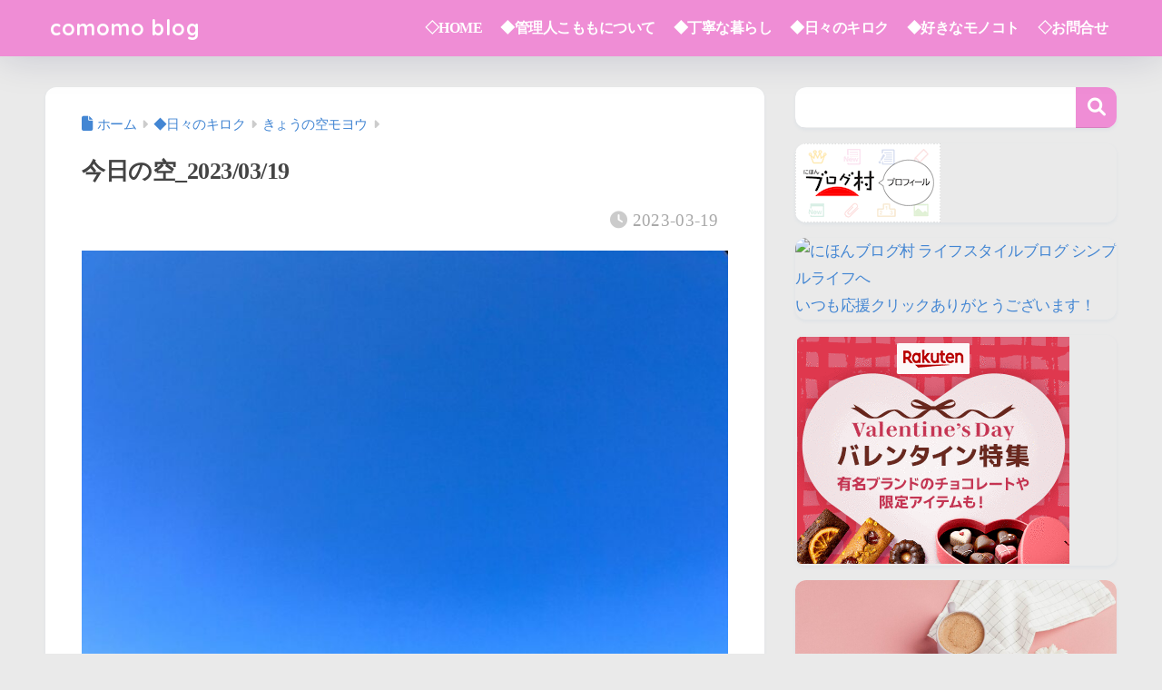

--- FILE ---
content_type: text/html; charset=UTF-8
request_url: https://comomoblog.com/monologue/sky/10951/
body_size: 35264
content:

<!DOCTYPE html>
<html dir="ltr" lang="ja" prefix="og: https://ogp.me/ns#">
<head>
  <meta charset="utf-8">
  <meta http-equiv="X-UA-Compatible" content="IE=edge">
  <meta name="HandheldFriendly" content="True">
  <meta name="MobileOptimized" content="320">
  <meta name="viewport" content="width=device-width, initial-scale=1, viewport-fit=cover"/>
  <meta name="msapplication-TileColor" content="#ef8dd5">
  <meta name="theme-color" content="#ef8dd5">
  <link rel="pingback" href="https://comomoblog.com/xmlrpc.php">
  <title>今日の空_2023/03/19 - comomo blog</title>

		<!-- All in One SEO 4.9.3 - aioseo.com -->
	<meta name="description" content="おはようございます。こももです。 日曜日。 二度寝できる幸せは週末ならではですね。 今日の空はこんな感じ 穏や" />
	<meta name="robots" content="max-image-preview:large" />
	<meta name="author" content="こもも"/>
	<meta name="google-site-verification" content="wRFXCDebumPIQJn-A44gtFmSEcYz8JyaZiZ50ZH7yvw" />
	<link rel="canonical" href="https://comomoblog.com/monologue/sky/10951/" />
	<meta name="generator" content="All in One SEO (AIOSEO) 4.9.3" />
		<meta property="og:locale" content="ja_JP" />
		<meta property="og:site_name" content="comomo blog - こもものブログ　都内で母親と暮らす52歳バツイチ派遣社員の日常" />
		<meta property="og:type" content="article" />
		<meta property="og:title" content="今日の空_2023/03/19 - comomo blog" />
		<meta property="og:description" content="おはようございます。こももです。 日曜日。 二度寝できる幸せは週末ならではですね。 今日の空はこんな感じ 穏や" />
		<meta property="og:url" content="https://comomoblog.com/monologue/sky/10951/" />
		<meta property="og:image" content="https://comomoblog.com/wp-content/uploads/2023/03/sky-0303.jpeg" />
		<meta property="og:image:secure_url" content="https://comomoblog.com/wp-content/uploads/2023/03/sky-0303.jpeg" />
		<meta property="og:image:width" content="1088" />
		<meta property="og:image:height" content="816" />
		<meta property="article:published_time" content="2023-03-19T01:44:10+00:00" />
		<meta property="article:modified_time" content="2023-03-19T01:44:14+00:00" />
		<meta name="twitter:card" content="summary_large_image" />
		<meta name="twitter:title" content="今日の空_2023/03/19 - comomo blog" />
		<meta name="twitter:description" content="おはようございます。こももです。 日曜日。 二度寝できる幸せは週末ならではですね。 今日の空はこんな感じ 穏や" />
		<meta name="twitter:image" content="https://comomoblog.com/wp-content/uploads/2023/03/sky-0303.jpeg" />
		<script type="application/ld+json" class="aioseo-schema">
			{"@context":"https:\/\/schema.org","@graph":[{"@type":"BlogPosting","@id":"https:\/\/comomoblog.com\/monologue\/sky\/10951\/#blogposting","name":"\u4eca\u65e5\u306e\u7a7a_2023\/03\/19 - comomo blog","headline":"\u4eca\u65e5\u306e\u7a7a_2023\/03\/19","author":{"@id":"https:\/\/comomoblog.com\/author\/comomo_blog\/#author"},"publisher":{"@id":"https:\/\/comomoblog.com\/#person"},"image":{"@type":"ImageObject","url":"https:\/\/comomoblog.com\/wp-content\/uploads\/2023\/03\/sky-0303.jpeg","width":1088,"height":816},"datePublished":"2023-03-19T10:44:10+09:00","dateModified":"2023-03-19T10:44:14+09:00","inLanguage":"ja","mainEntityOfPage":{"@id":"https:\/\/comomoblog.com\/monologue\/sky\/10951\/#webpage"},"isPartOf":{"@id":"https:\/\/comomoblog.com\/monologue\/sky\/10951\/#webpage"},"articleSection":"\u304d\u3087\u3046\u306e\u7a7a\u30e2\u30e8\u30a6, \u7a7a"},{"@type":"BreadcrumbList","@id":"https:\/\/comomoblog.com\/monologue\/sky\/10951\/#breadcrumblist","itemListElement":[{"@type":"ListItem","@id":"https:\/\/comomoblog.com#listItem","position":1,"name":"\u30db\u30fc\u30e0","item":"https:\/\/comomoblog.com","nextItem":{"@type":"ListItem","@id":"https:\/\/comomoblog.com\/category\/monologue\/#listItem","name":"\u25c6\u65e5\u3005\u306e\u30ad\u30ed\u30af"}},{"@type":"ListItem","@id":"https:\/\/comomoblog.com\/category\/monologue\/#listItem","position":2,"name":"\u25c6\u65e5\u3005\u306e\u30ad\u30ed\u30af","item":"https:\/\/comomoblog.com\/category\/monologue\/","nextItem":{"@type":"ListItem","@id":"https:\/\/comomoblog.com\/category\/monologue\/sky\/#listItem","name":"\u304d\u3087\u3046\u306e\u7a7a\u30e2\u30e8\u30a6"},"previousItem":{"@type":"ListItem","@id":"https:\/\/comomoblog.com#listItem","name":"\u30db\u30fc\u30e0"}},{"@type":"ListItem","@id":"https:\/\/comomoblog.com\/category\/monologue\/sky\/#listItem","position":3,"name":"\u304d\u3087\u3046\u306e\u7a7a\u30e2\u30e8\u30a6","item":"https:\/\/comomoblog.com\/category\/monologue\/sky\/","nextItem":{"@type":"ListItem","@id":"https:\/\/comomoblog.com\/monologue\/sky\/10951\/#listItem","name":"\u4eca\u65e5\u306e\u7a7a_2023\/03\/19"},"previousItem":{"@type":"ListItem","@id":"https:\/\/comomoblog.com\/category\/monologue\/#listItem","name":"\u25c6\u65e5\u3005\u306e\u30ad\u30ed\u30af"}},{"@type":"ListItem","@id":"https:\/\/comomoblog.com\/monologue\/sky\/10951\/#listItem","position":4,"name":"\u4eca\u65e5\u306e\u7a7a_2023\/03\/19","previousItem":{"@type":"ListItem","@id":"https:\/\/comomoblog.com\/category\/monologue\/sky\/#listItem","name":"\u304d\u3087\u3046\u306e\u7a7a\u30e2\u30e8\u30a6"}}]},{"@type":"Person","@id":"https:\/\/comomoblog.com\/#person","name":"\u3053\u3082\u3082","image":{"@type":"ImageObject","@id":"https:\/\/comomoblog.com\/monologue\/sky\/10951\/#personImage","url":"https:\/\/secure.gravatar.com\/avatar\/2ebbde9b152f2c6465185d66c35c71d991ecd551772617f41e8acfdb0600626b?s=96&d=mm&r=g","width":96,"height":96,"caption":"\u3053\u3082\u3082"}},{"@type":"Person","@id":"https:\/\/comomoblog.com\/author\/comomo_blog\/#author","url":"https:\/\/comomoblog.com\/author\/comomo_blog\/","name":"\u3053\u3082\u3082","image":{"@type":"ImageObject","@id":"https:\/\/comomoblog.com\/monologue\/sky\/10951\/#authorImage","url":"https:\/\/secure.gravatar.com\/avatar\/2ebbde9b152f2c6465185d66c35c71d991ecd551772617f41e8acfdb0600626b?s=96&d=mm&r=g","width":96,"height":96,"caption":"\u3053\u3082\u3082"}},{"@type":"WebPage","@id":"https:\/\/comomoblog.com\/monologue\/sky\/10951\/#webpage","url":"https:\/\/comomoblog.com\/monologue\/sky\/10951\/","name":"\u4eca\u65e5\u306e\u7a7a_2023\/03\/19 - comomo blog","description":"\u304a\u306f\u3088\u3046\u3054\u3056\u3044\u307e\u3059\u3002\u3053\u3082\u3082\u3067\u3059\u3002 \u65e5\u66dc\u65e5\u3002 \u4e8c\u5ea6\u5bdd\u3067\u304d\u308b\u5e78\u305b\u306f\u9031\u672b\u306a\u3089\u3067\u306f\u3067\u3059\u306d\u3002 \u4eca\u65e5\u306e\u7a7a\u306f\u3053\u3093\u306a\u611f\u3058 \u7a4f\u3084","inLanguage":"ja","isPartOf":{"@id":"https:\/\/comomoblog.com\/#website"},"breadcrumb":{"@id":"https:\/\/comomoblog.com\/monologue\/sky\/10951\/#breadcrumblist"},"author":{"@id":"https:\/\/comomoblog.com\/author\/comomo_blog\/#author"},"creator":{"@id":"https:\/\/comomoblog.com\/author\/comomo_blog\/#author"},"image":{"@type":"ImageObject","url":"https:\/\/comomoblog.com\/wp-content\/uploads\/2023\/03\/sky-0303.jpeg","@id":"https:\/\/comomoblog.com\/monologue\/sky\/10951\/#mainImage","width":1088,"height":816},"primaryImageOfPage":{"@id":"https:\/\/comomoblog.com\/monologue\/sky\/10951\/#mainImage"},"datePublished":"2023-03-19T10:44:10+09:00","dateModified":"2023-03-19T10:44:14+09:00"},{"@type":"WebSite","@id":"https:\/\/comomoblog.com\/#website","url":"https:\/\/comomoblog.com\/","name":"comomo blog","description":"\u3053\u3082\u3082\u306e\u30d6\u30ed\u30b0\u3000\u90fd\u5185\u3067\u6bcd\u89aa\u3068\u66ae\u3089\u305952\u6b73\u30d0\u30c4\u30a4\u30c1\u6d3e\u9063\u793e\u54e1\u306e\u65e5\u5e38","inLanguage":"ja","publisher":{"@id":"https:\/\/comomoblog.com\/#person"}}]}
		</script>
		<!-- All in One SEO -->

<link rel='dns-prefetch' href='//www.google.com' />
<link rel='dns-prefetch' href='//fonts.googleapis.com' />
<link rel='dns-prefetch' href='//use.fontawesome.com' />
<link rel="alternate" type="application/rss+xml" title="comomo blog &raquo; フィード" href="https://comomoblog.com/feed/" />
<link rel="alternate" type="application/rss+xml" title="comomo blog &raquo; コメントフィード" href="https://comomoblog.com/comments/feed/" />
<script type="text/javascript" id="wpp-js" src="https://comomoblog.com/wp-content/plugins/wordpress-popular-posts/assets/js/wpp.min.js?ver=7.3.6" data-sampling="0" data-sampling-rate="100" data-api-url="https://comomoblog.com/wp-json/wordpress-popular-posts" data-post-id="10951" data-token="a2f8a60842" data-lang="0" data-debug="0"></script>
<link rel="alternate" title="oEmbed (JSON)" type="application/json+oembed" href="https://comomoblog.com/wp-json/oembed/1.0/embed?url=https%3A%2F%2Fcomomoblog.com%2Fmonologue%2Fsky%2F10951%2F" />
<link rel="alternate" title="oEmbed (XML)" type="text/xml+oembed" href="https://comomoblog.com/wp-json/oembed/1.0/embed?url=https%3A%2F%2Fcomomoblog.com%2Fmonologue%2Fsky%2F10951%2F&#038;format=xml" />

<!-- SEO SIMPLE PACK 3.6.2 -->
<meta name="description" content="おはようございます。こももです。 日曜日。 二度寝できる幸せは週末ならではですね。 今日の空はこんな感じ 穏やかに晴れた青空。 昨日より気温も上がって過ごしやすそうです。 まさにお出かけ日和ですね。 部屋の片付けday 今週末は父とっちゃん">
<link rel="canonical" href="https://comomoblog.com/monologue/sky/10951/">
<meta property="og:locale" content="ja_JP">
<meta property="og:type" content="article">
<meta property="og:image" content="https://comomoblog.com/wp-content/uploads/2023/03/sky-0303.jpeg">
<meta property="og:title" content="今日の空_2023/03/19 | comomo blog">
<meta property="og:description" content="おはようございます。こももです。 日曜日。 二度寝できる幸せは週末ならではですね。 今日の空はこんな感じ 穏やかに晴れた青空。 昨日より気温も上がって過ごしやすそうです。 まさにお出かけ日和ですね。 部屋の片付けday 今週末は父とっちゃん">
<meta property="og:url" content="https://comomoblog.com/monologue/sky/10951/">
<meta property="og:site_name" content="comomo blog">
<meta name="twitter:card" content="summary">
<meta name="twitter:site" content="comomo_blog">
<!-- Google Analytics (gtag.js) -->
<script async src="https://www.googletagmanager.com/gtag/js?id=G-S69PXNR86V"></script>
<script>
	window.dataLayer = window.dataLayer || [];
	function gtag(){dataLayer.push(arguments);}
	gtag("js", new Date());
	gtag("config", "G-S69PXNR86V");
</script>
	<!-- / SEO SIMPLE PACK -->

		<!-- This site uses the Google Analytics by MonsterInsights plugin v9.11.1 - Using Analytics tracking - https://www.monsterinsights.com/ -->
							<script src="//www.googletagmanager.com/gtag/js?id=G-S69PXNR86V"  data-cfasync="false" data-wpfc-render="false" type="text/javascript" async></script>
			<script data-cfasync="false" data-wpfc-render="false" type="text/javascript">
				var mi_version = '9.11.1';
				var mi_track_user = true;
				var mi_no_track_reason = '';
								var MonsterInsightsDefaultLocations = {"page_location":"https:\/\/comomoblog.com\/monologue\/sky\/10951\/"};
								if ( typeof MonsterInsightsPrivacyGuardFilter === 'function' ) {
					var MonsterInsightsLocations = (typeof MonsterInsightsExcludeQuery === 'object') ? MonsterInsightsPrivacyGuardFilter( MonsterInsightsExcludeQuery ) : MonsterInsightsPrivacyGuardFilter( MonsterInsightsDefaultLocations );
				} else {
					var MonsterInsightsLocations = (typeof MonsterInsightsExcludeQuery === 'object') ? MonsterInsightsExcludeQuery : MonsterInsightsDefaultLocations;
				}

								var disableStrs = [
										'ga-disable-G-S69PXNR86V',
									];

				/* Function to detect opted out users */
				function __gtagTrackerIsOptedOut() {
					for (var index = 0; index < disableStrs.length; index++) {
						if (document.cookie.indexOf(disableStrs[index] + '=true') > -1) {
							return true;
						}
					}

					return false;
				}

				/* Disable tracking if the opt-out cookie exists. */
				if (__gtagTrackerIsOptedOut()) {
					for (var index = 0; index < disableStrs.length; index++) {
						window[disableStrs[index]] = true;
					}
				}

				/* Opt-out function */
				function __gtagTrackerOptout() {
					for (var index = 0; index < disableStrs.length; index++) {
						document.cookie = disableStrs[index] + '=true; expires=Thu, 31 Dec 2099 23:59:59 UTC; path=/';
						window[disableStrs[index]] = true;
					}
				}

				if ('undefined' === typeof gaOptout) {
					function gaOptout() {
						__gtagTrackerOptout();
					}
				}
								window.dataLayer = window.dataLayer || [];

				window.MonsterInsightsDualTracker = {
					helpers: {},
					trackers: {},
				};
				if (mi_track_user) {
					function __gtagDataLayer() {
						dataLayer.push(arguments);
					}

					function __gtagTracker(type, name, parameters) {
						if (!parameters) {
							parameters = {};
						}

						if (parameters.send_to) {
							__gtagDataLayer.apply(null, arguments);
							return;
						}

						if (type === 'event') {
														parameters.send_to = monsterinsights_frontend.v4_id;
							var hookName = name;
							if (typeof parameters['event_category'] !== 'undefined') {
								hookName = parameters['event_category'] + ':' + name;
							}

							if (typeof MonsterInsightsDualTracker.trackers[hookName] !== 'undefined') {
								MonsterInsightsDualTracker.trackers[hookName](parameters);
							} else {
								__gtagDataLayer('event', name, parameters);
							}
							
						} else {
							__gtagDataLayer.apply(null, arguments);
						}
					}

					__gtagTracker('js', new Date());
					__gtagTracker('set', {
						'developer_id.dZGIzZG': true,
											});
					if ( MonsterInsightsLocations.page_location ) {
						__gtagTracker('set', MonsterInsightsLocations);
					}
										__gtagTracker('config', 'G-S69PXNR86V', {"forceSSL":"true","link_attribution":"true"} );
										window.gtag = __gtagTracker;										(function () {
						/* https://developers.google.com/analytics/devguides/collection/analyticsjs/ */
						/* ga and __gaTracker compatibility shim. */
						var noopfn = function () {
							return null;
						};
						var newtracker = function () {
							return new Tracker();
						};
						var Tracker = function () {
							return null;
						};
						var p = Tracker.prototype;
						p.get = noopfn;
						p.set = noopfn;
						p.send = function () {
							var args = Array.prototype.slice.call(arguments);
							args.unshift('send');
							__gaTracker.apply(null, args);
						};
						var __gaTracker = function () {
							var len = arguments.length;
							if (len === 0) {
								return;
							}
							var f = arguments[len - 1];
							if (typeof f !== 'object' || f === null || typeof f.hitCallback !== 'function') {
								if ('send' === arguments[0]) {
									var hitConverted, hitObject = false, action;
									if ('event' === arguments[1]) {
										if ('undefined' !== typeof arguments[3]) {
											hitObject = {
												'eventAction': arguments[3],
												'eventCategory': arguments[2],
												'eventLabel': arguments[4],
												'value': arguments[5] ? arguments[5] : 1,
											}
										}
									}
									if ('pageview' === arguments[1]) {
										if ('undefined' !== typeof arguments[2]) {
											hitObject = {
												'eventAction': 'page_view',
												'page_path': arguments[2],
											}
										}
									}
									if (typeof arguments[2] === 'object') {
										hitObject = arguments[2];
									}
									if (typeof arguments[5] === 'object') {
										Object.assign(hitObject, arguments[5]);
									}
									if ('undefined' !== typeof arguments[1].hitType) {
										hitObject = arguments[1];
										if ('pageview' === hitObject.hitType) {
											hitObject.eventAction = 'page_view';
										}
									}
									if (hitObject) {
										action = 'timing' === arguments[1].hitType ? 'timing_complete' : hitObject.eventAction;
										hitConverted = mapArgs(hitObject);
										__gtagTracker('event', action, hitConverted);
									}
								}
								return;
							}

							function mapArgs(args) {
								var arg, hit = {};
								var gaMap = {
									'eventCategory': 'event_category',
									'eventAction': 'event_action',
									'eventLabel': 'event_label',
									'eventValue': 'event_value',
									'nonInteraction': 'non_interaction',
									'timingCategory': 'event_category',
									'timingVar': 'name',
									'timingValue': 'value',
									'timingLabel': 'event_label',
									'page': 'page_path',
									'location': 'page_location',
									'title': 'page_title',
									'referrer' : 'page_referrer',
								};
								for (arg in args) {
																		if (!(!args.hasOwnProperty(arg) || !gaMap.hasOwnProperty(arg))) {
										hit[gaMap[arg]] = args[arg];
									} else {
										hit[arg] = args[arg];
									}
								}
								return hit;
							}

							try {
								f.hitCallback();
							} catch (ex) {
							}
						};
						__gaTracker.create = newtracker;
						__gaTracker.getByName = newtracker;
						__gaTracker.getAll = function () {
							return [];
						};
						__gaTracker.remove = noopfn;
						__gaTracker.loaded = true;
						window['__gaTracker'] = __gaTracker;
					})();
									} else {
										console.log("");
					(function () {
						function __gtagTracker() {
							return null;
						}

						window['__gtagTracker'] = __gtagTracker;
						window['gtag'] = __gtagTracker;
					})();
									}
			</script>
							<!-- / Google Analytics by MonsterInsights -->
		<style id='wp-img-auto-sizes-contain-inline-css' type='text/css'>
img:is([sizes=auto i],[sizes^="auto," i]){contain-intrinsic-size:3000px 1500px}
/*# sourceURL=wp-img-auto-sizes-contain-inline-css */
</style>
<link rel='stylesheet' id='sng-stylesheet-css' href='https://comomoblog.com/wp-content/themes/sango-theme/style.css?version=3.11.3' type='text/css' media='all' />
<link rel='stylesheet' id='sng-option-css' href='https://comomoblog.com/wp-content/themes/sango-theme/entry-option.css?version=3.11.3' type='text/css' media='all' />
<link rel='stylesheet' id='sng-old-css-css' href='https://comomoblog.com/wp-content/themes/sango-theme/style-old.css?version=3.11.3' type='text/css' media='all' />
<link rel='stylesheet' id='sango_theme_gutenberg-style-css' href='https://comomoblog.com/wp-content/themes/sango-theme/library/gutenberg/dist/build/style-blocks.css?version=3.11.3' type='text/css' media='all' />
<style id='sango_theme_gutenberg-style-inline-css' type='text/css'>
.border-dashed-red{border-bottom:1.5px dashed #DD1818}:root{--sgb-main-color:#ef8dd5;--sgb-pastel-color:#b4e0fa;--sgb-accent-color:#dd1818;--sgb-widget-title-color:#ffffff;--sgb-widget-title-bg-color:#e892e3;--sgb-bg-color:#eaeaea;--wp--preset--color--sango-main:var(--sgb-main-color);--wp--preset--color--sango-pastel:var(--sgb-pastel-color);--wp--preset--color--sango-accent:var(--sgb-accent-color)}
/*# sourceURL=sango_theme_gutenberg-style-inline-css */
</style>
<link rel='stylesheet' id='sng-googlefonts-css' href='https://fonts.googleapis.com/css?family=Quicksand%3A500%2C700&#038;display=swap' type='text/css' media='all' />
<link rel='stylesheet' id='sng-fontawesome-css' href='https://use.fontawesome.com/releases/v6.1.1/css/all.css' type='text/css' media='all' />
<style id='wp-emoji-styles-inline-css' type='text/css'>

	img.wp-smiley, img.emoji {
		display: inline !important;
		border: none !important;
		box-shadow: none !important;
		height: 1em !important;
		width: 1em !important;
		margin: 0 0.07em !important;
		vertical-align: -0.1em !important;
		background: none !important;
		padding: 0 !important;
	}
/*# sourceURL=wp-emoji-styles-inline-css */
</style>
<link rel='stylesheet' id='wp-block-library-css' href='https://comomoblog.com/wp-includes/css/dist/block-library/style.min.css?ver=6.9' type='text/css' media='all' />
<style id='rinkerg-gutenberg-rinker-style-inline-css' type='text/css'>
.wp-block-create-block-block{background-color:#21759b;color:#fff;padding:2px}

/*# sourceURL=https://comomoblog.com/wp-content/plugins/yyi-rinker/block/build/style-index.css */
</style>
<link rel='stylesheet' id='aioseo/css/src/vue/standalone/blocks/table-of-contents/global.scss-css' href='https://comomoblog.com/wp-content/plugins/all-in-one-seo-pack/dist/Lite/assets/css/table-of-contents/global.e90f6d47.css' type='text/css' media='all' />
<style id='global-styles-inline-css' type='text/css'>
:root{--wp--preset--aspect-ratio--square: 1;--wp--preset--aspect-ratio--4-3: 4/3;--wp--preset--aspect-ratio--3-4: 3/4;--wp--preset--aspect-ratio--3-2: 3/2;--wp--preset--aspect-ratio--2-3: 2/3;--wp--preset--aspect-ratio--16-9: 16/9;--wp--preset--aspect-ratio--9-16: 9/16;--wp--preset--color--black: #000000;--wp--preset--color--cyan-bluish-gray: #abb8c3;--wp--preset--color--white: #ffffff;--wp--preset--color--pale-pink: #f78da7;--wp--preset--color--vivid-red: #cf2e2e;--wp--preset--color--luminous-vivid-orange: #ff6900;--wp--preset--color--luminous-vivid-amber: #fcb900;--wp--preset--color--light-green-cyan: #7bdcb5;--wp--preset--color--vivid-green-cyan: #00d084;--wp--preset--color--pale-cyan-blue: #8ed1fc;--wp--preset--color--vivid-cyan-blue: #0693e3;--wp--preset--color--vivid-purple: #9b51e0;--wp--preset--color--sango-main: var(--sgb-main-color);--wp--preset--color--sango-pastel: var(--sgb-pastel-color);--wp--preset--color--sango-accent: var(--sgb-accent-color);--wp--preset--color--sango-blue: #009EF3;--wp--preset--color--sango-orange: #ffb36b;--wp--preset--color--sango-red: #f88080;--wp--preset--color--sango-green: #90d581;--wp--preset--color--sango-black: #333;--wp--preset--color--sango-gray: gray;--wp--preset--color--sango-silver: whitesmoke;--wp--preset--color--sango-light-blue: #b4e0fa;--wp--preset--color--sango-light-red: #ffebeb;--wp--preset--color--sango-light-orange: #fff9e6;--wp--preset--color--custom-1: #f70000;--wp--preset--gradient--vivid-cyan-blue-to-vivid-purple: linear-gradient(135deg,rgb(6,147,227) 0%,rgb(155,81,224) 100%);--wp--preset--gradient--light-green-cyan-to-vivid-green-cyan: linear-gradient(135deg,rgb(122,220,180) 0%,rgb(0,208,130) 100%);--wp--preset--gradient--luminous-vivid-amber-to-luminous-vivid-orange: linear-gradient(135deg,rgb(252,185,0) 0%,rgb(255,105,0) 100%);--wp--preset--gradient--luminous-vivid-orange-to-vivid-red: linear-gradient(135deg,rgb(255,105,0) 0%,rgb(207,46,46) 100%);--wp--preset--gradient--very-light-gray-to-cyan-bluish-gray: linear-gradient(135deg,rgb(238,238,238) 0%,rgb(169,184,195) 100%);--wp--preset--gradient--cool-to-warm-spectrum: linear-gradient(135deg,rgb(74,234,220) 0%,rgb(151,120,209) 20%,rgb(207,42,186) 40%,rgb(238,44,130) 60%,rgb(251,105,98) 80%,rgb(254,248,76) 100%);--wp--preset--gradient--blush-light-purple: linear-gradient(135deg,rgb(255,206,236) 0%,rgb(152,150,240) 100%);--wp--preset--gradient--blush-bordeaux: linear-gradient(135deg,rgb(254,205,165) 0%,rgb(254,45,45) 50%,rgb(107,0,62) 100%);--wp--preset--gradient--luminous-dusk: linear-gradient(135deg,rgb(255,203,112) 0%,rgb(199,81,192) 50%,rgb(65,88,208) 100%);--wp--preset--gradient--pale-ocean: linear-gradient(135deg,rgb(255,245,203) 0%,rgb(182,227,212) 50%,rgb(51,167,181) 100%);--wp--preset--gradient--electric-grass: linear-gradient(135deg,rgb(202,248,128) 0%,rgb(113,206,126) 100%);--wp--preset--gradient--midnight: linear-gradient(135deg,rgb(2,3,129) 0%,rgb(40,116,252) 100%);--wp--preset--font-size--small: 13px;--wp--preset--font-size--medium: 20px;--wp--preset--font-size--large: 36px;--wp--preset--font-size--x-large: 42px;--wp--preset--font-family--default: "Helvetica", "Arial", "Hiragino Kaku Gothic ProN", "Hiragino Sans", YuGothic, "Yu Gothic", "メイリオ", Meiryo, sans-serif;--wp--preset--font-family--notosans: "Noto Sans JP", var(--wp--preset--font-family--default);--wp--preset--font-family--mplusrounded: "M PLUS Rounded 1c", var(--wp--preset--font-family--default);--wp--preset--font-family--dfont: "Quicksand", var(--wp--preset--font-family--default);--wp--preset--spacing--20: 0.44rem;--wp--preset--spacing--30: 0.67rem;--wp--preset--spacing--40: 1rem;--wp--preset--spacing--50: 1.5rem;--wp--preset--spacing--60: 2.25rem;--wp--preset--spacing--70: 3.38rem;--wp--preset--spacing--80: 5.06rem;--wp--preset--shadow--natural: 6px 6px 9px rgba(0, 0, 0, 0.2);--wp--preset--shadow--deep: 12px 12px 50px rgba(0, 0, 0, 0.4);--wp--preset--shadow--sharp: 6px 6px 0px rgba(0, 0, 0, 0.2);--wp--preset--shadow--outlined: 6px 6px 0px -3px rgb(255, 255, 255), 6px 6px rgb(0, 0, 0);--wp--preset--shadow--crisp: 6px 6px 0px rgb(0, 0, 0);--wp--custom--wrap--width: 92%;--wp--custom--wrap--default-width: 800px;--wp--custom--wrap--content-width: 1180px;--wp--custom--wrap--max-width: var(--wp--custom--wrap--content-width);--wp--custom--wrap--side: 30%;--wp--custom--wrap--gap: 2em;--wp--custom--wrap--mobile--padding: 16px;--wp--custom--shadow--large: 0 16px 30px -7px rgba(0, 12, 66, 0.15 );--wp--custom--shadow--large-hover: 0 40px 50px -16px rgba(0, 12, 66, 0.2 );--wp--custom--shadow--medium: 0 6px 13px -3px rgba(0, 12, 66, 0.1), 0 0px 1px rgba(0,30,100, 0.1 );--wp--custom--shadow--medium-hover: 0 12px 45px -9px rgb(0 0 0 / 23%);--wp--custom--shadow--solid: 0 1px 2px 0 rgba(24, 44, 84, 0.1), 0 1px 3px 1px rgba(24, 44, 84, 0.1);--wp--custom--shadow--solid-hover: 0 2px 4px 0 rgba(24, 44, 84, 0.1), 0 2px 8px 0 rgba(24, 44, 84, 0.1);--wp--custom--shadow--small: 0 2px 4px #4385bb12;--wp--custom--rounded--medium: 12px;--wp--custom--rounded--small: 6px;--wp--custom--widget--padding-horizontal: 18px;--wp--custom--widget--padding-vertical: 6px;--wp--custom--widget--icon-margin: 6px;--wp--custom--widget--gap: 2.5em;--wp--custom--entry--gap: 1.5rem;--wp--custom--entry--gap-mobile: 1rem;--wp--custom--entry--border-color: #eaedf2;--wp--custom--animation--fade-in: fadeIn 0.7s ease 0s 1 normal;--wp--custom--animation--header: fadeHeader 1s ease 0s 1 normal;--wp--custom--transition--default: 0.3s ease-in-out;--wp--custom--totop--opacity: 0.6;--wp--custom--totop--right: 18px;--wp--custom--totop--bottom: 20px;--wp--custom--totop--mobile--right: 16px;--wp--custom--totop--mobile--bottom: 10px;--wp--custom--toc--button--opacity: 0.6;--wp--custom--footer--column-gap: 40px;}:root { --wp--style--global--content-size: 900px;--wp--style--global--wide-size: 980px; }:where(body) { margin: 0; }.wp-site-blocks > .alignleft { float: left; margin-right: 2em; }.wp-site-blocks > .alignright { float: right; margin-left: 2em; }.wp-site-blocks > .aligncenter { justify-content: center; margin-left: auto; margin-right: auto; }:where(.wp-site-blocks) > * { margin-block-start: 1.5rem; margin-block-end: 0; }:where(.wp-site-blocks) > :first-child { margin-block-start: 0; }:where(.wp-site-blocks) > :last-child { margin-block-end: 0; }:root { --wp--style--block-gap: 1.5rem; }:root :where(.is-layout-flow) > :first-child{margin-block-start: 0;}:root :where(.is-layout-flow) > :last-child{margin-block-end: 0;}:root :where(.is-layout-flow) > *{margin-block-start: 1.5rem;margin-block-end: 0;}:root :where(.is-layout-constrained) > :first-child{margin-block-start: 0;}:root :where(.is-layout-constrained) > :last-child{margin-block-end: 0;}:root :where(.is-layout-constrained) > *{margin-block-start: 1.5rem;margin-block-end: 0;}:root :where(.is-layout-flex){gap: 1.5rem;}:root :where(.is-layout-grid){gap: 1.5rem;}.is-layout-flow > .alignleft{float: left;margin-inline-start: 0;margin-inline-end: 2em;}.is-layout-flow > .alignright{float: right;margin-inline-start: 2em;margin-inline-end: 0;}.is-layout-flow > .aligncenter{margin-left: auto !important;margin-right: auto !important;}.is-layout-constrained > .alignleft{float: left;margin-inline-start: 0;margin-inline-end: 2em;}.is-layout-constrained > .alignright{float: right;margin-inline-start: 2em;margin-inline-end: 0;}.is-layout-constrained > .aligncenter{margin-left: auto !important;margin-right: auto !important;}.is-layout-constrained > :where(:not(.alignleft):not(.alignright):not(.alignfull)){max-width: var(--wp--style--global--content-size);margin-left: auto !important;margin-right: auto !important;}.is-layout-constrained > .alignwide{max-width: var(--wp--style--global--wide-size);}body .is-layout-flex{display: flex;}.is-layout-flex{flex-wrap: wrap;align-items: center;}.is-layout-flex > :is(*, div){margin: 0;}body .is-layout-grid{display: grid;}.is-layout-grid > :is(*, div){margin: 0;}body{font-family: var(--sgb-font-family);padding-top: 0px;padding-right: 0px;padding-bottom: 0px;padding-left: 0px;}a:where(:not(.wp-element-button)){text-decoration: underline;}:root :where(.wp-element-button, .wp-block-button__link){background-color: #32373c;border-width: 0;color: #fff;font-family: inherit;font-size: inherit;font-style: inherit;font-weight: inherit;letter-spacing: inherit;line-height: inherit;padding-top: calc(0.667em + 2px);padding-right: calc(1.333em + 2px);padding-bottom: calc(0.667em + 2px);padding-left: calc(1.333em + 2px);text-decoration: none;text-transform: inherit;}.has-black-color{color: var(--wp--preset--color--black) !important;}.has-cyan-bluish-gray-color{color: var(--wp--preset--color--cyan-bluish-gray) !important;}.has-white-color{color: var(--wp--preset--color--white) !important;}.has-pale-pink-color{color: var(--wp--preset--color--pale-pink) !important;}.has-vivid-red-color{color: var(--wp--preset--color--vivid-red) !important;}.has-luminous-vivid-orange-color{color: var(--wp--preset--color--luminous-vivid-orange) !important;}.has-luminous-vivid-amber-color{color: var(--wp--preset--color--luminous-vivid-amber) !important;}.has-light-green-cyan-color{color: var(--wp--preset--color--light-green-cyan) !important;}.has-vivid-green-cyan-color{color: var(--wp--preset--color--vivid-green-cyan) !important;}.has-pale-cyan-blue-color{color: var(--wp--preset--color--pale-cyan-blue) !important;}.has-vivid-cyan-blue-color{color: var(--wp--preset--color--vivid-cyan-blue) !important;}.has-vivid-purple-color{color: var(--wp--preset--color--vivid-purple) !important;}.has-sango-main-color{color: var(--wp--preset--color--sango-main) !important;}.has-sango-pastel-color{color: var(--wp--preset--color--sango-pastel) !important;}.has-sango-accent-color{color: var(--wp--preset--color--sango-accent) !important;}.has-sango-blue-color{color: var(--wp--preset--color--sango-blue) !important;}.has-sango-orange-color{color: var(--wp--preset--color--sango-orange) !important;}.has-sango-red-color{color: var(--wp--preset--color--sango-red) !important;}.has-sango-green-color{color: var(--wp--preset--color--sango-green) !important;}.has-sango-black-color{color: var(--wp--preset--color--sango-black) !important;}.has-sango-gray-color{color: var(--wp--preset--color--sango-gray) !important;}.has-sango-silver-color{color: var(--wp--preset--color--sango-silver) !important;}.has-sango-light-blue-color{color: var(--wp--preset--color--sango-light-blue) !important;}.has-sango-light-red-color{color: var(--wp--preset--color--sango-light-red) !important;}.has-sango-light-orange-color{color: var(--wp--preset--color--sango-light-orange) !important;}.has-custom-1-color{color: var(--wp--preset--color--custom-1) !important;}.has-black-background-color{background-color: var(--wp--preset--color--black) !important;}.has-cyan-bluish-gray-background-color{background-color: var(--wp--preset--color--cyan-bluish-gray) !important;}.has-white-background-color{background-color: var(--wp--preset--color--white) !important;}.has-pale-pink-background-color{background-color: var(--wp--preset--color--pale-pink) !important;}.has-vivid-red-background-color{background-color: var(--wp--preset--color--vivid-red) !important;}.has-luminous-vivid-orange-background-color{background-color: var(--wp--preset--color--luminous-vivid-orange) !important;}.has-luminous-vivid-amber-background-color{background-color: var(--wp--preset--color--luminous-vivid-amber) !important;}.has-light-green-cyan-background-color{background-color: var(--wp--preset--color--light-green-cyan) !important;}.has-vivid-green-cyan-background-color{background-color: var(--wp--preset--color--vivid-green-cyan) !important;}.has-pale-cyan-blue-background-color{background-color: var(--wp--preset--color--pale-cyan-blue) !important;}.has-vivid-cyan-blue-background-color{background-color: var(--wp--preset--color--vivid-cyan-blue) !important;}.has-vivid-purple-background-color{background-color: var(--wp--preset--color--vivid-purple) !important;}.has-sango-main-background-color{background-color: var(--wp--preset--color--sango-main) !important;}.has-sango-pastel-background-color{background-color: var(--wp--preset--color--sango-pastel) !important;}.has-sango-accent-background-color{background-color: var(--wp--preset--color--sango-accent) !important;}.has-sango-blue-background-color{background-color: var(--wp--preset--color--sango-blue) !important;}.has-sango-orange-background-color{background-color: var(--wp--preset--color--sango-orange) !important;}.has-sango-red-background-color{background-color: var(--wp--preset--color--sango-red) !important;}.has-sango-green-background-color{background-color: var(--wp--preset--color--sango-green) !important;}.has-sango-black-background-color{background-color: var(--wp--preset--color--sango-black) !important;}.has-sango-gray-background-color{background-color: var(--wp--preset--color--sango-gray) !important;}.has-sango-silver-background-color{background-color: var(--wp--preset--color--sango-silver) !important;}.has-sango-light-blue-background-color{background-color: var(--wp--preset--color--sango-light-blue) !important;}.has-sango-light-red-background-color{background-color: var(--wp--preset--color--sango-light-red) !important;}.has-sango-light-orange-background-color{background-color: var(--wp--preset--color--sango-light-orange) !important;}.has-custom-1-background-color{background-color: var(--wp--preset--color--custom-1) !important;}.has-black-border-color{border-color: var(--wp--preset--color--black) !important;}.has-cyan-bluish-gray-border-color{border-color: var(--wp--preset--color--cyan-bluish-gray) !important;}.has-white-border-color{border-color: var(--wp--preset--color--white) !important;}.has-pale-pink-border-color{border-color: var(--wp--preset--color--pale-pink) !important;}.has-vivid-red-border-color{border-color: var(--wp--preset--color--vivid-red) !important;}.has-luminous-vivid-orange-border-color{border-color: var(--wp--preset--color--luminous-vivid-orange) !important;}.has-luminous-vivid-amber-border-color{border-color: var(--wp--preset--color--luminous-vivid-amber) !important;}.has-light-green-cyan-border-color{border-color: var(--wp--preset--color--light-green-cyan) !important;}.has-vivid-green-cyan-border-color{border-color: var(--wp--preset--color--vivid-green-cyan) !important;}.has-pale-cyan-blue-border-color{border-color: var(--wp--preset--color--pale-cyan-blue) !important;}.has-vivid-cyan-blue-border-color{border-color: var(--wp--preset--color--vivid-cyan-blue) !important;}.has-vivid-purple-border-color{border-color: var(--wp--preset--color--vivid-purple) !important;}.has-sango-main-border-color{border-color: var(--wp--preset--color--sango-main) !important;}.has-sango-pastel-border-color{border-color: var(--wp--preset--color--sango-pastel) !important;}.has-sango-accent-border-color{border-color: var(--wp--preset--color--sango-accent) !important;}.has-sango-blue-border-color{border-color: var(--wp--preset--color--sango-blue) !important;}.has-sango-orange-border-color{border-color: var(--wp--preset--color--sango-orange) !important;}.has-sango-red-border-color{border-color: var(--wp--preset--color--sango-red) !important;}.has-sango-green-border-color{border-color: var(--wp--preset--color--sango-green) !important;}.has-sango-black-border-color{border-color: var(--wp--preset--color--sango-black) !important;}.has-sango-gray-border-color{border-color: var(--wp--preset--color--sango-gray) !important;}.has-sango-silver-border-color{border-color: var(--wp--preset--color--sango-silver) !important;}.has-sango-light-blue-border-color{border-color: var(--wp--preset--color--sango-light-blue) !important;}.has-sango-light-red-border-color{border-color: var(--wp--preset--color--sango-light-red) !important;}.has-sango-light-orange-border-color{border-color: var(--wp--preset--color--sango-light-orange) !important;}.has-custom-1-border-color{border-color: var(--wp--preset--color--custom-1) !important;}.has-vivid-cyan-blue-to-vivid-purple-gradient-background{background: var(--wp--preset--gradient--vivid-cyan-blue-to-vivid-purple) !important;}.has-light-green-cyan-to-vivid-green-cyan-gradient-background{background: var(--wp--preset--gradient--light-green-cyan-to-vivid-green-cyan) !important;}.has-luminous-vivid-amber-to-luminous-vivid-orange-gradient-background{background: var(--wp--preset--gradient--luminous-vivid-amber-to-luminous-vivid-orange) !important;}.has-luminous-vivid-orange-to-vivid-red-gradient-background{background: var(--wp--preset--gradient--luminous-vivid-orange-to-vivid-red) !important;}.has-very-light-gray-to-cyan-bluish-gray-gradient-background{background: var(--wp--preset--gradient--very-light-gray-to-cyan-bluish-gray) !important;}.has-cool-to-warm-spectrum-gradient-background{background: var(--wp--preset--gradient--cool-to-warm-spectrum) !important;}.has-blush-light-purple-gradient-background{background: var(--wp--preset--gradient--blush-light-purple) !important;}.has-blush-bordeaux-gradient-background{background: var(--wp--preset--gradient--blush-bordeaux) !important;}.has-luminous-dusk-gradient-background{background: var(--wp--preset--gradient--luminous-dusk) !important;}.has-pale-ocean-gradient-background{background: var(--wp--preset--gradient--pale-ocean) !important;}.has-electric-grass-gradient-background{background: var(--wp--preset--gradient--electric-grass) !important;}.has-midnight-gradient-background{background: var(--wp--preset--gradient--midnight) !important;}.has-small-font-size{font-size: var(--wp--preset--font-size--small) !important;}.has-medium-font-size{font-size: var(--wp--preset--font-size--medium) !important;}.has-large-font-size{font-size: var(--wp--preset--font-size--large) !important;}.has-x-large-font-size{font-size: var(--wp--preset--font-size--x-large) !important;}.has-default-font-family{font-family: var(--wp--preset--font-family--default) !important;}.has-notosans-font-family{font-family: var(--wp--preset--font-family--notosans) !important;}.has-mplusrounded-font-family{font-family: var(--wp--preset--font-family--mplusrounded) !important;}.has-dfont-font-family{font-family: var(--wp--preset--font-family--dfont) !important;}
:root :where(.wp-block-button .wp-block-button__link){background-color: var(--wp--preset--color--sango-main);border-radius: var(--wp--custom--rounded--medium);color: #fff;font-size: 18px;font-weight: 600;padding-top: 0.4em;padding-right: 1.3em;padding-bottom: 0.4em;padding-left: 1.3em;}
:root :where(.wp-block-pullquote){font-size: 1.5em;line-height: 1.6;}
/*# sourceURL=global-styles-inline-css */
</style>
<link rel='stylesheet' id='contact-form-7-css' href='https://comomoblog.com/wp-content/plugins/contact-form-7/includes/css/styles.css' type='text/css' media='all' />
<link rel='stylesheet' id='yyi_rinker_stylesheet-css' href='https://comomoblog.com/wp-content/plugins/yyi-rinker/css/style.css?v=1.11.1' type='text/css' media='all' />
<link rel='stylesheet' id='child-style-css' href='https://comomoblog.com/wp-content/themes/sango-theme-child/style.css' type='text/css' media='all' />
<script type="text/javascript" src="https://comomoblog.com/wp-includes/js/jquery/jquery.min.js?ver=3.7.1" id="jquery-core-js"></script>
<script type="text/javascript" src="https://comomoblog.com/wp-includes/js/jquery/jquery-migrate.min.js?ver=3.4.1" id="jquery-migrate-js"></script>
<script type="text/javascript" src="https://comomoblog.com/wp-content/plugins/google-analytics-for-wordpress/assets/js/frontend-gtag.min.js" id="monsterinsights-frontend-script-js" async="async" data-wp-strategy="async"></script>
<script data-cfasync="false" data-wpfc-render="false" type="text/javascript" id='monsterinsights-frontend-script-js-extra'>/* <![CDATA[ */
var monsterinsights_frontend = {"js_events_tracking":"true","download_extensions":"doc,pdf,ppt,zip,xls,docx,pptx,xlsx","inbound_paths":"[{\"path\":\"\\\/go\\\/\",\"label\":\"affiliate\"},{\"path\":\"\\\/recommend\\\/\",\"label\":\"affiliate\"}]","home_url":"https:\/\/comomoblog.com","hash_tracking":"false","v4_id":"G-S69PXNR86V"};/* ]]> */
</script>
<script type="text/javascript" src="https://comomoblog.com/wp-content/plugins/yyi-rinker/js/event-tracking.js?v=1.11.1" id="yyi_rinker_event_tracking_script-js"></script>
<link rel="https://api.w.org/" href="https://comomoblog.com/wp-json/" /><link rel="alternate" title="JSON" type="application/json" href="https://comomoblog.com/wp-json/wp/v2/posts/10951" /><link rel="EditURI" type="application/rsd+xml" title="RSD" href="https://comomoblog.com/xmlrpc.php?rsd" />
<link rel='shortlink' href='https://comomoblog.com/?p=10951' />
            <style id="wpp-loading-animation-styles">@-webkit-keyframes bgslide{from{background-position-x:0}to{background-position-x:-200%}}@keyframes bgslide{from{background-position-x:0}to{background-position-x:-200%}}.wpp-widget-block-placeholder,.wpp-shortcode-placeholder{margin:0 auto;width:60px;height:3px;background:#dd3737;background:linear-gradient(90deg,#dd3737 0%,#571313 10%,#dd3737 100%);background-size:200% auto;border-radius:3px;-webkit-animation:bgslide 1s infinite linear;animation:bgslide 1s infinite linear}</style>
            <script type="text/javascript" language="javascript">
    var vc_pid = "887828981";
</script><script type="text/javascript" src="//aml.valuecommerce.com/vcdal.js" async></script><style>
.yyi-rinker-images {
    display: flex;
    justify-content: center;
    align-items: center;
    position: relative;

}
div.yyi-rinker-image img.yyi-rinker-main-img.hidden {
    display: none;
}

.yyi-rinker-images-arrow {
    cursor: pointer;
    position: absolute;
    top: 50%;
    display: block;
    margin-top: -11px;
    opacity: 0.6;
    width: 22px;
}

.yyi-rinker-images-arrow-left{
    left: -10px;
}
.yyi-rinker-images-arrow-right{
    right: -10px;
}

.yyi-rinker-images-arrow-left.hidden {
    display: none;
}

.yyi-rinker-images-arrow-right.hidden {
    display: none;
}
div.yyi-rinker-contents.yyi-rinker-design-tate  div.yyi-rinker-box{
    flex-direction: column;
}

div.yyi-rinker-contents.yyi-rinker-design-slim div.yyi-rinker-box .yyi-rinker-links {
    flex-direction: column;
}

div.yyi-rinker-contents.yyi-rinker-design-slim div.yyi-rinker-info {
    width: 100%;
}

div.yyi-rinker-contents.yyi-rinker-design-slim .yyi-rinker-title {
    text-align: center;
}

div.yyi-rinker-contents.yyi-rinker-design-slim .yyi-rinker-links {
    text-align: center;
}
div.yyi-rinker-contents.yyi-rinker-design-slim .yyi-rinker-image {
    margin: auto;
}

div.yyi-rinker-contents.yyi-rinker-design-slim div.yyi-rinker-info ul.yyi-rinker-links li {
	align-self: stretch;
}
div.yyi-rinker-contents.yyi-rinker-design-slim div.yyi-rinker-box div.yyi-rinker-info {
	padding: 0;
}
div.yyi-rinker-contents.yyi-rinker-design-slim div.yyi-rinker-box {
	flex-direction: column;
	padding: 14px 5px 0;
}

.yyi-rinker-design-slim div.yyi-rinker-box div.yyi-rinker-info {
	text-align: center;
}

.yyi-rinker-design-slim div.price-box span.price {
	display: block;
}

div.yyi-rinker-contents.yyi-rinker-design-slim div.yyi-rinker-info div.yyi-rinker-title a{
	font-size:16px;
}

div.yyi-rinker-contents.yyi-rinker-design-slim ul.yyi-rinker-links li.amazonkindlelink:before,  div.yyi-rinker-contents.yyi-rinker-design-slim ul.yyi-rinker-links li.amazonlink:before,  div.yyi-rinker-contents.yyi-rinker-design-slim ul.yyi-rinker-links li.rakutenlink:before, div.yyi-rinker-contents.yyi-rinker-design-slim ul.yyi-rinker-links li.yahoolink:before, div.yyi-rinker-contents.yyi-rinker-design-slim ul.yyi-rinker-links li.mercarilink:before {
	font-size:12px;
}

div.yyi-rinker-contents.yyi-rinker-design-slim ul.yyi-rinker-links li a {
	font-size: 13px;
}
.entry-content ul.yyi-rinker-links li {
	padding: 0;
}

div.yyi-rinker-contents .yyi-rinker-attention.attention_desing_right_ribbon {
    width: 89px;
    height: 91px;
    position: absolute;
    top: -1px;
    right: -1px;
    left: auto;
    overflow: hidden;
}

div.yyi-rinker-contents .yyi-rinker-attention.attention_desing_right_ribbon span {
    display: inline-block;
    width: 146px;
    position: absolute;
    padding: 4px 0;
    left: -13px;
    top: 12px;
    text-align: center;
    font-size: 12px;
    line-height: 24px;
    -webkit-transform: rotate(45deg);
    transform: rotate(45deg);
    box-shadow: 0 1px 3px rgba(0, 0, 0, 0.2);
}

div.yyi-rinker-contents .yyi-rinker-attention.attention_desing_right_ribbon {
    background: none;
}
.yyi-rinker-attention.attention_desing_right_ribbon .yyi-rinker-attention-after,
.yyi-rinker-attention.attention_desing_right_ribbon .yyi-rinker-attention-before{
display:none;
}
div.yyi-rinker-use-right_ribbon div.yyi-rinker-title {
    margin-right: 2rem;
}

				</style><meta property="og:title" content="今日の空_2023/03/19" />
<meta property="og:description" content="おはようございます。こももです。 日曜日。 二度寝できる幸せは週末ならではですね。 穏やかに晴れた青空。 昨日より気温も上がって過ごしやすそうです。 まさにお出かけ日和ですね。 今週末は父とっちゃんの納骨。 そのために3 ... " />
<meta property="og:type" content="article" />
<meta property="og:url" content="https://comomoblog.com/monologue/sky/10951/" />
<meta property="og:image" content="https://comomoblog.com/wp-content/uploads/2023/03/sky-0303-1024x768.jpeg" />
<meta name="thumbnail" content="https://comomoblog.com/wp-content/uploads/2023/03/sky-0303-1024x768.jpeg" />
<meta property="og:site_name" content="comomo blog" />
<meta name="twitter:card" content="summary_large_image" />
<script async src="https://pagead2.googlesyndication.com/pagead/js/adsbygoogle.js?client=ca-pub-8190282311790225"
     crossorigin="anonymous"></script>
<meta name="twitter:card" content="summary_large_image" />
<meta name="twitter:site" content="@comomo_blog" />
<!-- Google tag (gtag.js) -->
<script async src="https://www.googletagmanager.com/gtag/js?id=G-S69PXNR86V"></script>
<script>
  window.dataLayer = window.dataLayer || [];
  function gtag(){dataLayer.push(arguments);}
  gtag('js', new Date());

  gtag('config', 'G-S69PXNR86V');
</script><script async src="https://pagead2.googlesyndication.com/pagead/js/adsbygoogle.js?client=ca-pub-8190282311790225"
     crossorigin="anonymous"></script><noscript><style>.lazyload[data-src]{display:none !important;}</style></noscript><style>.lazyload{background-image:none !important;}.lazyload:before{background-image:none !important;}</style><style type="text/css" id="custom-background-css">
body.custom-background { background-color: #eaeaea; }
</style>
	<link rel="icon" href="https://comomoblog.com/wp-content/uploads/2022/05/comomo-icon-150x150.png" sizes="32x32" />
<link rel="icon" href="https://comomoblog.com/wp-content/uploads/2022/05/comomo-icon-300x300.png" sizes="192x192" />
<link rel="apple-touch-icon" href="https://comomoblog.com/wp-content/uploads/2022/05/comomo-icon-300x300.png" />
<meta name="msapplication-TileImage" content="https://comomoblog.com/wp-content/uploads/2022/05/comomo-icon-300x300.png" />
		<style type="text/css" id="wp-custom-css">
			/*日本語フォント*/
body {
font-family: 'Noto Sans Japanese';
}
body {
letter-spacing: -0.5px;
}
.entry-meta {/*日付*/
	text-align:right;
	color:#a9a9a9;/*好きな色*/
	font-size:1.1em!important;
}
/*更新日時非表示*/
.entry-meta .updated {
display: none;
}
/*ウィジェット 余白変更*/
.widget {
 margin: 0 0 1.0em;
}
/*-- Rinkerのデザイン変更 --*/
div.yyi-rinker-contents {
  border: solid 2px #e5e5e5;
  border-radius: 5px;
  box-shadow: 0 0px 3px rgba(0, 0, 0, 0.1);
}

div.yyi-rinker-contents img {
  max-width: 100%;
}

div.yyi-rinker-contents div.yyi-rinker-box {
  padding: .25em 0;
}

div.yyi-rinker-contents div.yyi-rinker-image {
  margin: 2%;
  width: 30%;
}

div.yyi-rinker-info {
  padding: 0 3%;
  width: 100%;
  margin: auto;
}

.yyi-rinker-title {
  font-size: 1em;
  margin-left: .5em;
  padding-top: 1em;
}

div.yyi-rinker-contents div.yyi-rinker-title p {
  margin: 0;
}

div.yyi-rinker-contents div.yyi-rinker-detail {
  font-size: .8em;
  color: #42424280;
  padding-left: 0;
  margin-top: 0;
  margin-left: .5em;
}

div.yyi-rinker-contents div.yyi-rinker-detail .price-box {
  margin: .5em 0;
  margin-left: .5em;
}

div.yyi-rinker-contents div.yyi-rinker-detail .price-box .price {
  letter-spacing: 0.1em;
  font-size: 1.2em;
  margin-right: .5em;
}

div.yyi-rinker-contents ul.yyi-rinker-links {
  display: inline-block;
  text-align: center;
}

div.yyi-rinker-contents ul.yyi-rinker-links li {
  width: 70%;
  padding: 0 .7em;
  margin: .5em .5em .4em .5em;
  font-size: .8em;
  display: inline-block;
  height: 40px;
  border-radius: 3px;
  font-weight: bold;
  vertical-align: middle;
  line-height: 40px;
  transition: .3s ease-in-out;
  text-align: center;
}

div.yyi-rinker-contents ul.yyi-rinker-links li:hover{
	opacity: 0.9;
}

div.yyi-rinker-contents ul.yyi-rinker-links li.amazonkindlelink{
	background: #000fff;
}
div.yyi-rinker-contents ul.yyi-rinker-links li.amazonlink {
  background: #ff9500;
}

div.yyi-rinker-contents ul.yyi-rinker-links li.amazonlink a {
  color: #fff;
}

div.yyi-rinker-contents ul.yyi-rinker-links li.rakutenlink {
  background: #cc0000;
}

div.yyi-rinker-contents ul.yyi-rinker-links li.yahoolink {
  background: #00a0de;
}

div.yyi-rinker-contents ul.yyi-rinker-links li.freelink2 {
  background: #00ac97;
}

div.yyi-rinker-contents ul.yyi-rinker-links li a {
  height: 40px;
  line-height: 40px;
  font-size: 0.95em;
  padding-left: 0px;
  padding-right: 0;
}

div.yyi-rinker-contents ul.yyi-rinker-links li a:after {
  position: absolute;
  right: auto;
  padding-left: 5px;
  font-family: "Font Awesome 5 Free";
  content: "\f138"!important;
  transition: .3s ease-in-out;
}

div.yyi-rinker-contents ul.yyi-rinker-links li a:hover::after {
  opacity: .9;
  transform: translateX(2px);
  -webkit-transform: translateX(2px);
}

@media screen and (max-width: 540px) {
  div.yyi-rinker-contents div.yyi-rinker-box {
    padding: 1em 0 0 0;
    display: block;
  }
  div.yyi-rinker-contents div.yyi-rinker-image {
    width: auto;
  }
  div.yyi-rinker-contents div.yyi-rinker-box div.yyi-rinker-info {
    padding: 0;
    margin: auto;
    width: 90%;
    text-align: center;
  }
  .yyi-rinker-title {
    font-size: .9em;
    text-align: center
  }
  div.yyi-rinker-contents div.yyi-rinker-detail .price-box .price {
    display: block;
  }
  div.yyi-rinker-contents ul.yyi-rinker-links li {
    width: 85%;
    font-size: .9em;
  }
  body div.yyi-rinker-contents ul.yyi-rinker-links li a {
    padding: 0;
  }
  div.yyi-rinker-contents ul.yyi-rinker-links li a:after {}
}
/*Rinkerここまで*/
/************************************
** 記事下の関連記事の見出しを吹き出し状に
************************************/
#main h3.h-undeline {
  text-align: center;
  display: inline-block;
  position: relative;
  color: #fff;
  background-color:#e892e3; /*お好みの色に*/
  font-weight: 900;
  margin: 2.5em .5em 1.4em 0.5em!important;
  border-radius: 50px;
  padding: .23em 1em;
  font-size:1.02em;
  border:2px solid #e892e3; /*お好みの色に*/
  box-shadow: 0 2px 3px rgba(0,0,0,.02), 0 2px 3px -2px rgba(0,0,0,.15);
}
@media only screen and (min-width: 769px){
  #main h3.h-undeline{
    margin-bottom:0em!important;
  }
}
#main h3.h-undeline::before{
  content: "";
  position: absolute;
  top: 100%;
  left: 27%;
  border: .8em solid transparent!important;
  border-top: .8em solid #e892e3!important; /*お好みの色に*/
}
/*--------------------------------------
SANGO関連記事のカスタマイズ
--------------------------------------*/
.entry-content a.linkto.table{
    margin:2em 0;
    border:solid 1px #555; /* 線の太さ・色 */
    background:none;
    transition: .3s;
}
.entry-content a.linkto.table img{
    box-shadow:none;
}
.entry-content a.linkto.table:hover{
    -webkit-transform: translateY(-5px);
    -ms-transform: translateY(-5px);
    transform: translateY(-5px);
    opacity: 0.7 ;
}
.entry-content a.linkto {
    position: relative;
    max-width: 100%;
}
.entry-content a.linkto:before {
    position: absolute;
    content: "＼こちらもチェック／"; /* タイトル */
    top: -17px;
    left: 6px;
    display: inline-block;
    width: 127px;
    height: 27px;
    text-align: center;
    vertical-align: middle;
    background: #fff;
    font-size: 11px;
    line-height: 28px;
    color: #757575;
    letter-spacing: 0.1rem;
    padding-left: 3px;
    border-radius: 2px;
}
.entry-content a.linkto:after {
    position: absolute;
    display: flex;
    height: 15%;
    padding: 3px 15px;
    content: "続きを読む \f101";
    font-family: "Font Awesome 5 Free";
    bottom: 5px;
    right: 5px;
    font-size: 12px;
    color: #fff;
    background:#dc143c;
    font-weight:bold;
    text-decoration:none;
    align-items: center;
    border-radius: 2px;
}
.entry-content a.linkto .tbtext {
    font-feature-settings: "palt";
    padding: 15px 0px 0px 10px;
    line-height: 1.2rem;
    vertical-align: top;
    font-size: 15px!important;
    color:#757575;
}
/*スマホ_ハンバーガーアイコン*/
#drawer .fa-bars{
 margin-top:0.8em;
}
#drawer .fa-bars:after {
 content: "MENU";
 font-size: 8px;
 padding-top:0.3em;
 font-weight: bold;
 display: block;
 letter-spacing:0.1em;
}
/* 楽天アフィリエイトに使うCSS */
.abcdefg table tr { background-color: #fff; }
.abcdefg table td { border: none; }
		</style>
		<style> a{color:#4386d3}.header, .drawer__title{background-color:#ef8dd5}#logo a{color:#FFF}.desktop-nav li a , .mobile-nav li a, #drawer__open, .header-search__open, .drawer__title{color:#FFF}.drawer__title__close span, .drawer__title__close span:before{background:#FFF}.desktop-nav li:after{background:#FFF}.mobile-nav .current-menu-item{border-bottom-color:#FFF}.widgettitle, .sidebar .wp-block-group h2, .drawer .wp-block-group h2{color:#ffffff;background-color:#e892e3}#footer-menu a, .copyright{color:#FFF}#footer-menu{background-color:#ef8dd5}.footer{background-color:#e0e4eb}.footer, .footer a, .footer .widget ul li a{color:#757575}body{font-size:100%}@media only screen and (min-width:481px){body{font-size:107%}}@media only screen and (min-width:1030px){body{font-size:107%}}.totop{background:#515151}.header-info a{color:#FFF;background:linear-gradient(95deg, #738bff, #85e3ec)}.fixed-menu ul{background:#FFF}.fixed-menu a{color:#a2a7ab}.fixed-menu .current-menu-item a, .fixed-menu ul li a.active{color:#6bb6ff}.post-tab{background:#89dbf9}.post-tab > div{color:#ffffff}body{--sgb-font-family:var(--wp--preset--font-family--default)}#fixed_sidebar{top:0px}:target{scroll-margin-top:0px}.Threads:before{background-image:url("https://comomoblog.com/wp-content/themes/sango-theme/library/images/threads.svg")}.profile-sns li .Threads:before{background-image:url("https://comomoblog.com/wp-content/themes/sango-theme/library/images/threads-outline.svg")}.X:before, .follow-x::before{background-image:url("https://comomoblog.com/wp-content/themes/sango-theme/library/images/x-circle.svg")}.body_bc{background-color:eaeaea}@media only screen and (min-width:769px){#logo{height:62px;line-height:62px}#logo img{height:62px}.desktop-nav li a{height:62px;line-height:62px}}</style><style>#sgb-css-id-1 .under {
  border-bottom: dotted 2px #DD1818;
}</style><style>#sgb-css-id-3 .widgettitle>a:hover{text-decoration: none;}

#sgb-css-id-3 .widgettitle>a{color:var(--sgb--custom--title-color);}
</style><style>#sgb-css-id-4 div .widget_tag_cloud{
	border: none;
	margin-bottom: 0;
	padding: 0;
}
#sgb-css-id-4 .tagcloud{margin: 15px 15px 7px;}

#sgb-css-id-4 .tagcloud a {
display: inline-block;
margin: 5px 5px 5px 0;
padding: 2px 8px;
border-radius: 15px;
background: #f4f4f4;
color: #666;
font-size: 12px!important;
font-weight: 700;
}
#sgb-css-id-4 .tagcloud a:hover{
 color:#333; 
 background:#ffe0ef;
}</style><style>#sgb-css-id-5 .show_num li:nth-child(1) .rank {
    background: #a384ff;
}
#sgb-css-id-5 .show_num li:nth-child(2) .rank {
    background: #c299ff;
}
#sgb-css-id-5 .show_num li:nth-child(3) .rank {
    background: #D0B0FF;
}
#sgb-css-id-5 .show_num li:nth-child(n + 4) .rank {
    background: #DCC2FF;
	color: #9a9a9a;
}</style>
</head>
<body class="wp-singular post-template-default single single-post postid-10951 single-format-standard custom-background wp-theme-sango-theme wp-child-theme-sango-theme-child fa5">
    <div id="container" class="container"> 
  			<header class="header
			">
				<div id="inner-header" class="inner-header wrap">
		<div id="logo" class="logo header-logo h1 dfont">
	<a href="https://comomoblog.com/" class="header-logo__link">
				comomo blog	</a>
	</div>
	<div class="header-search">
		<input type="checkbox" class="header-search__input" id="header-search-input" onclick="document.querySelector('.header-search__modal .searchform__input').focus()">
	<label class="header-search__close" for="header-search-input"></label>
	<div class="header-search__modal">
	
<form role="search" method="get" class="searchform" action="https://comomoblog.com/">
  <div>
    <input type="search" class="searchform__input" name="s" value="" placeholder="検索" />
    <button type="submit" class="searchform__submit" aria-label="検索"><i class="fas fa-search" aria-hidden="true"></i></button>
  </div>
</form>

	</div>
</div>	<nav class="desktop-nav clearfix"><ul id="menu-pc%e3%83%98%e3%83%83%e3%83%80%e3%83%bc%e3%83%a1%e3%83%8b%e3%83%a5%e3%83%bc" class="menu"><li id="menu-item-96" class="menu-item menu-item-type-custom menu-item-object-custom menu-item-home menu-item-96"><a href="https://comomoblog.com">◇HOME</a></li>
<li id="menu-item-19" class="menu-item menu-item-type-taxonomy menu-item-object-category menu-item-19"><a href="https://comomoblog.com/category/comomo/">◆管理人こももについて</a></li>
<li id="menu-item-20" class="menu-item menu-item-type-taxonomy menu-item-object-category menu-item-20"><a href="https://comomoblog.com/category/life/">◆丁寧な暮らし</a></li>
<li id="menu-item-21" class="menu-item menu-item-type-taxonomy menu-item-object-category current-post-ancestor menu-item-21"><a href="https://comomoblog.com/category/monologue/">◆日々のキロク</a></li>
<li id="menu-item-22" class="menu-item menu-item-type-taxonomy menu-item-object-category menu-item-22"><a href="https://comomoblog.com/category/favoritethings/">◆好きなモノコト</a></li>
<li id="menu-item-41" class="menu-item menu-item-type-post_type menu-item-object-page menu-item-41"><a href="https://comomoblog.com/%e3%81%8a%e5%95%8f%e5%90%88%e3%81%9b/">◇お問合せ</a></li>
</ul></nav></div>
	</header>
		  <div id="content" class="content">
    <div id="inner-content" class="inner-content wrap cf">
      <main id="main">
                  <article id="entry" class="post-10951 post type-post status-publish format-standard has-post-thumbnail category-sky tag-sky entry">
            <header class="article-header entry-header">
	<nav id="breadcrumb" class="breadcrumb"><ul itemscope itemtype="http://schema.org/BreadcrumbList"><li itemprop="itemListElement" itemscope itemtype="http://schema.org/ListItem"><a href="https://comomoblog.com" itemprop="item"><span itemprop="name">ホーム</span></a><meta itemprop="position" content="1" /></li><li itemprop="itemListElement" itemscope itemtype="http://schema.org/ListItem"><a href="https://comomoblog.com/category/monologue/" itemprop="item"><span itemprop="name">◆日々のキロク</span></a><meta itemprop="position" content="2" /></li><li itemprop="itemListElement" itemscope itemtype="http://schema.org/ListItem"><a href="https://comomoblog.com/category/monologue/sky/" itemprop="item"><span itemprop="name">きょうの空モヨウ</span></a><meta itemprop="position" content="3" /></li></ul></nav>		<h1 class="entry-title single-title">今日の空_2023/03/19</h1>
		<div class="entry-meta vcard">
	<time class="pubdate entry-time" itemprop="datePublished" datetime="2023-03-19">2023-03-19</time>	</div>
		<p class="post-thumbnail"><img width="940" height="705" src="[data-uri]" class="attachment-thumb-940 size-thumb-940 wp-post-image lazyload" alt="" decoding="async" fetchpriority="high"   data-src="https://comomoblog.com/wp-content/uploads/2023/03/sky-0303-940x705.jpeg" data-srcset="https://comomoblog.com/wp-content/uploads/2023/03/sky-0303-940x705.jpeg 940w, https://comomoblog.com/wp-content/uploads/2023/03/sky-0303-300x225.jpeg 300w, https://comomoblog.com/wp-content/uploads/2023/03/sky-0303-1024x768.jpeg 1024w, https://comomoblog.com/wp-content/uploads/2023/03/sky-0303-768x576.jpeg 768w, https://comomoblog.com/wp-content/uploads/2023/03/sky-0303.jpeg 1088w" data-sizes="auto" data-eio-rwidth="940" data-eio-rheight="705" /><noscript><img width="940" height="705" src="https://comomoblog.com/wp-content/uploads/2023/03/sky-0303-940x705.jpeg" class="attachment-thumb-940 size-thumb-940 wp-post-image" alt="" decoding="async" fetchpriority="high" srcset="https://comomoblog.com/wp-content/uploads/2023/03/sky-0303-940x705.jpeg 940w, https://comomoblog.com/wp-content/uploads/2023/03/sky-0303-300x225.jpeg 300w, https://comomoblog.com/wp-content/uploads/2023/03/sky-0303-1024x768.jpeg 1024w, https://comomoblog.com/wp-content/uploads/2023/03/sky-0303-768x576.jpeg 768w, https://comomoblog.com/wp-content/uploads/2023/03/sky-0303.jpeg 1088w" sizes="(max-width: 940px) 100vw, 940px" data-eio="l" /></noscript></p>
			<input type="checkbox" id="fab">
	<label class="fab-btn extended-fab main-c" for="fab"><i class="fas fa-share-alt" aria-hidden="true"></i></label>
	<label class="fab__close-cover" for="fab"></label>
			<div id="fab__contents">
		<div class="fab__contents-main dfont">
		<label class="fab__contents__close" for="fab"><span></span></label>
		<p class="fab__contents_title">SHARE</p>
					<div class="fab__contents_img lazyload" style="" data-back="https://comomoblog.com/wp-content/uploads/2023/03/sky-0303-520x300.jpeg" data-eio-rwidth="520" data-eio-rheight="300">
			</div>
					<div class="sns-btn
		 sns-dif	">
				<ul>
			<li class="tw sns-btn__item">
		<a href="https://twitter.com/intent/tweet?url=https%3A%2F%2Fcomomoblog.com%2Fmonologue%2Fsky%2F10951%2F&text=%E4%BB%8A%E6%97%A5%E3%81%AE%E7%A9%BA_2023%2F03%2F19%EF%BD%9Ccomomo+blog" target="_blank" rel="nofollow noopener noreferrer" aria-label="Xでシェアする">
		<img alt="" src="[data-uri]" data-src="https://comomoblog.com/wp-content/themes/sango-theme/library/images/x.svg" decoding="async" class="lazyload"><noscript><img alt="" src="https://comomoblog.com/wp-content/themes/sango-theme/library/images/x.svg" data-eio="l"></noscript>
		<span class="share_txt">ポスト</span>
		</a>
			</li>
					<li class="fb sns-btn__item">
		<a href="https://www.facebook.com/share.php?u=https%3A%2F%2Fcomomoblog.com%2Fmonologue%2Fsky%2F10951%2F" target="_blank" rel="nofollow noopener noreferrer" aria-label="Facebookでシェアする">
		<i class="fab fa-facebook" aria-hidden="true"></i>		<span class="share_txt">シェア</span>
		</a>
			</li>
					<li class="hatebu sns-btn__item">
		<a href="http://b.hatena.ne.jp/add?mode=confirm&url=https%3A%2F%2Fcomomoblog.com%2Fmonologue%2Fsky%2F10951%2F&title=%E4%BB%8A%E6%97%A5%E3%81%AE%E7%A9%BA_2023%2F03%2F19%EF%BD%9Ccomomo+blog" target="_blank" rel="nofollow noopener noreferrer" aria-label="はてブでブックマークする">
		<i class="fa fa-hatebu" aria-hidden="true"></i>
		<span class="share_txt">はてブ</span>
		</a>
			</li>
					<li class="line sns-btn__item">
		<a href="https://social-plugins.line.me/lineit/share?url=https%3A%2F%2Fcomomoblog.com%2Fmonologue%2Fsky%2F10951%2F&text=%E4%BB%8A%E6%97%A5%E3%81%AE%E7%A9%BA_2023%2F03%2F19%EF%BD%9Ccomomo+blog" target="_blank" rel="nofollow noopener noreferrer" aria-label="LINEでシェアする">
					<i class="fab fa-line" aria-hidden="true"></i>
				<span class="share_txt share_txt_line dfont">LINE</span>
		</a>
	</li>
				</ul>
	</div>
				</div>
	</div>
		</header>
<section class="entry-content">
	<div class="sponsored"><script type="text/javascript">rakuten_design="slide";rakuten_affiliateId="0956dfbf.8cc6ec56.0fae122c.7b0698b1";rakuten_items="ctsmatch";rakuten_genreId="0";rakuten_size="728x90";rakuten_target="_blank";rakuten_theme="gray";rakuten_border="off";rakuten_auto_mode="on";rakuten_genre_title="off";rakuten_recommend="on";rakuten_ts="1754796319492";</script><script type="text/javascript" src="https://xml.affiliate.rakuten.co.jp/widget/js/rakuten_widget.js?20230106"></script></div><div class="sponsored"><div id="sgb-css-id-1" >
<p class="has-text-align-center has-sango-accent-color has-text-color"><span class="small"><span class="under"><em>当サイトで紹介している商品・サービス等の外部リンクには、アフィリエイト広告を利用しているものがあります</em></span></span></p>
</div></div>
<div class="wp-block-group is-layout-flow wp-block-group-is-layout-flow">
<p>おはようございます。こももです。</p>



<p>日曜日。</p>



<p>二度寝できる幸せは週末ならではですね。</p>



<div class="toc"></div><h2 class="wp-block-sgb-headings sgb-heading" id="i-0"><span class="sgb-heading__inner sgb-heading--type2" style="background-color:#5ed0f4;border-color:transparent;font-size:1.1em"><span class="sgb-heading__text" style="color:#FFF">今日の空はこんな感じ</span></span></h2>



<p>穏やかに晴れた青空。</p>



<p>昨日より気温も上がって過ごしやすそうです。</p>



<p>まさにお出かけ日和ですね。</p>



<h2 class="wp-block-sgb-headings sgb-heading" id="i-1"><span class="sgb-heading__inner sgb-heading--type2" style="background-color:#5ed0f4;border-color:transparent;font-size:1.1em"><span class="sgb-heading__text" style="color:#FFF">部屋の片付けday</span></span></h2>



<p>今週末は父<span class="keiko_blue">とっちゃん</span>の納骨。</p>



<p>そのために3年ぶりに妹<span class="keiko_yellow">のんちゃん</span>家族が泊まりに来ます。</p>



<p>なので今日は部屋の片付けをするつもり。</p>



<p>散らかってはいないけど、不要なものは仕舞わなきゃね。</p>



<p>それでは、また。今日がいい日でありますように。</p>



<a href="https://t.afi-b.com/visit.php?guid=ON&amp;a=U4333D-J295133e&amp;p=z858816l" rel="nofollow"><img decoding="async" src="[data-uri]" width="728" height="90" style="border:none;" alt="ウォーターサーバー「フレシャス」" data-src="https://www.afi-b.com/upload_image/4333-1498207509-3.jpg" class="lazyload" data-eio-rwidth="728" data-eio-rheight="90"><noscript><img decoding="async" src="https://www.afi-b.com/upload_image/4333-1498207509-3.jpg" width="728" height="90" style="border:none;" alt="ウォーターサーバー「フレシャス」" data-eio="l"></noscript></a><img decoding="async" src="[data-uri]" width="1" height="1" style="border:none;" data-src="https://t.afi-b.com/lead/U4333D/z858816l/J295133e" class="lazyload" data-eio-rwidth="1" data-eio-rheight="1"><noscript><img decoding="async" src="https://t.afi-b.com/lead/U4333D/z858816l/J295133e" width="1" height="1" style="border:none;" data-eio="l"></noscript>
</div>
<div class="sponsored"><br><p><a href="https://lifestyle.blogmura.com/simplelife/ranking/in?p_cid=11142624" target="_blank"><img decoding="async" src="[data-uri]" width="88" height="31" border="0" alt="にほんブログ村 ライフスタイルブログ シンプルライフへ" data-src="https://b.blogmura.com/lifestyle/simplelife/88_31.gif" class="lazyload" data-eio-rwidth="88" data-eio-rheight="31" /><noscript><img decoding="async" src="https://b.blogmura.com/lifestyle/simplelife/88_31.gif" width="88" height="31" border="0" alt="にほんブログ村 ライフスタイルブログ シンプルライフへ" data-eio="l" /></noscript></a><br /><a href="https://lifestyle.blogmura.com/simplelife/ranking/in?p_cid=11142624" target="_blank">にほんブログ村の「ライフスタイルブログ」のランキングに参加しています。いつも応援クリックありがとうございます</a></p></div><div class="sponsored"><script type="text/javascript">rakuten_design="slide";rakuten_affiliateId="0956dfbf.8cc6ec56.0fae122c.7b0698b1";rakuten_items="ctsmatch";rakuten_genreId="0";rakuten_size="728x200";rakuten_target="_blank";rakuten_theme="gray";rakuten_border="off";rakuten_auto_mode="on";rakuten_genre_title="off";rakuten_recommend="on";rakuten_ts="1754388261975";</script><script type="text/javascript" src="https://xml.affiliate.rakuten.co.jp/widget/js/rakuten_widget.js?20230106"></script></div></section>
<footer class="article-footer">
	<aside>
	<div class="footer-contents">
						<div class="sns-btn
		 sns-dif	">
		<span class="sns-btn__title dfont">SHARE</span>		<ul>
			<li class="tw sns-btn__item">
		<a href="https://twitter.com/intent/tweet?url=https%3A%2F%2Fcomomoblog.com%2Fmonologue%2Fsky%2F10951%2F&text=%E4%BB%8A%E6%97%A5%E3%81%AE%E7%A9%BA_2023%2F03%2F19%EF%BD%9Ccomomo+blog" target="_blank" rel="nofollow noopener noreferrer" aria-label="Xでシェアする">
		<img alt="" src="[data-uri]" data-src="https://comomoblog.com/wp-content/themes/sango-theme/library/images/x.svg" decoding="async" class="lazyload"><noscript><img alt="" src="https://comomoblog.com/wp-content/themes/sango-theme/library/images/x.svg" data-eio="l"></noscript>
		<span class="share_txt">ポスト</span>
		</a>
			</li>
					<li class="fb sns-btn__item">
		<a href="https://www.facebook.com/share.php?u=https%3A%2F%2Fcomomoblog.com%2Fmonologue%2Fsky%2F10951%2F" target="_blank" rel="nofollow noopener noreferrer" aria-label="Facebookでシェアする">
		<i class="fab fa-facebook" aria-hidden="true"></i>		<span class="share_txt">シェア</span>
		</a>
			</li>
					<li class="hatebu sns-btn__item">
		<a href="http://b.hatena.ne.jp/add?mode=confirm&url=https%3A%2F%2Fcomomoblog.com%2Fmonologue%2Fsky%2F10951%2F&title=%E4%BB%8A%E6%97%A5%E3%81%AE%E7%A9%BA_2023%2F03%2F19%EF%BD%9Ccomomo+blog" target="_blank" rel="nofollow noopener noreferrer" aria-label="はてブでブックマークする">
		<i class="fa fa-hatebu" aria-hidden="true"></i>
		<span class="share_txt">はてブ</span>
		</a>
			</li>
					<li class="line sns-btn__item">
		<a href="https://social-plugins.line.me/lineit/share?url=https%3A%2F%2Fcomomoblog.com%2Fmonologue%2Fsky%2F10951%2F&text=%E4%BB%8A%E6%97%A5%E3%81%AE%E7%A9%BA_2023%2F03%2F19%EF%BD%9Ccomomo+blog" target="_blank" rel="nofollow noopener noreferrer" aria-label="LINEでシェアする">
					<i class="fab fa-line" aria-hidden="true"></i>
				<span class="share_txt share_txt_line dfont">LINE</span>
		</a>
	</li>
				</ul>
	</div>
						<div class="like_box">
	<div class="like_inside">
		<div class="like_img">
				<img src="[data-uri]"  width="520" height="300" alt="下のソーシャルリンクからフォロー" data-src="https://comomoblog.com/wp-content/uploads/2023/03/sky-0303-520x300.jpeg" decoding="async" class="lazyload" data-eio-rwidth="520" data-eio-rheight="300"><noscript><img src="https://comomoblog.com/wp-content/uploads/2023/03/sky-0303-520x300.jpeg"  width="520" height="300" alt="下のソーシャルリンクからフォロー" data-eio="l"></noscript>
		<p class="dfont">Follow Me!</p>		</div>
		<div class="like_content">
		<p>この記事が気に入ったらフォローしよう</p>
					<div><a href="https://twitter.com/comomo_blog" class="twitter-follow-button" data-show-count="false" data-lang="ja" data-show-screen-name="false" rel="nofollow">フォローする</a> <script>!function(d,s,id){var js,fjs=d.getElementsByTagName(s)[0],p=/^http:/.test(d.location)?'http':'https';if(!d.getElementById(id)){js=d.createElement(s);js.id=id;js.src=p+'://platform.twitter.com/widgets.js';fjs.parentNode.insertBefore(js,fjs);}}(document, 'script', 'twitter-wjs');</script></div>
														</div>
	</div>
	</div>
				<div class="footer-meta dfont">
						<p class="footer-meta_title">CATEGORY :</p>
				<ul class="post-categories">
	<li><a href="https://comomoblog.com/category/monologue/sky/" rel="category tag">きょうの空モヨウ</a></li></ul>									<div class="meta-tag">
				<p class="footer-meta_title">TAGS :</p>
				<ul><li><a href="https://comomoblog.com/tag/sky/" rel="tag">空</a></li></ul>			</div>
					</div>
												<h3 class="h-undeline related_title">こちらの記事もおすすめ</h3><div class="related-posts type_b slide"><ul>	<li>
	<a href="https://comomoblog.com/monologue/sky/27242/">
		<figure class="rlmg">
		<img src="[data-uri]" width="520" height="300" alt="今日の空_2025/04/04" loading="lazy" data-src="https://comomoblog.com/wp-content/uploads/2025/04/sky-1048-520x300.jpg" decoding="async" class="lazyload" data-eio-rwidth="520" data-eio-rheight="300"><noscript><img src="https://comomoblog.com/wp-content/uploads/2025/04/sky-1048-520x300.jpg" width="520" height="300" alt="今日の空_2025/04/04" loading="lazy" data-eio="l"></noscript>
		</figure>
		<div class="rep">
		<p>今日の空_2025/04/04</p>
					</div>
	</a>
	</li>
				<li>
	<a href="https://comomoblog.com/monologue/sky/9683/">
		<figure class="rlmg">
		<img src="[data-uri]" width="520" height="300" alt="今日の空_2023/02/01" loading="lazy" data-src="https://comomoblog.com/wp-content/uploads/2023/01/sky-0257-520x300.jpeg" decoding="async" class="lazyload" data-eio-rwidth="520" data-eio-rheight="300"><noscript><img src="https://comomoblog.com/wp-content/uploads/2023/01/sky-0257-520x300.jpeg" width="520" height="300" alt="今日の空_2023/02/01" loading="lazy" data-eio="l"></noscript>
		</figure>
		<div class="rep">
		<p>今日の空_2023/02/01</p>
					</div>
	</a>
	</li>
				<li>
	<a href="https://comomoblog.com/monologue/sky/12924/">
		<figure class="rlmg">
		<img src="[data-uri]" width="520" height="300" alt="今日の空_2023/05/13" loading="lazy" data-src="https://comomoblog.com/wp-content/uploads/2023/05/sky-0358-520x300.jpeg" decoding="async" class="lazyload" data-eio-rwidth="520" data-eio-rheight="300"><noscript><img src="https://comomoblog.com/wp-content/uploads/2023/05/sky-0358-520x300.jpeg" width="520" height="300" alt="今日の空_2023/05/13" loading="lazy" data-eio="l"></noscript>
		</figure>
		<div class="rep">
		<p>今日の空_2023/05/13</p>
					</div>
	</a>
	</li>
				<li>
	<a href="https://comomoblog.com/monologue/sky/30754/">
		<figure class="rlmg">
		<img src="[data-uri]" width="520" height="300" alt="今日の空_2025/12/21" loading="lazy" data-src="https://comomoblog.com/wp-content/uploads/2025/12/sky-1309-520x300.jpg" decoding="async" class="lazyload" data-eio-rwidth="520" data-eio-rheight="300"><noscript><img src="https://comomoblog.com/wp-content/uploads/2025/12/sky-1309-520x300.jpg" width="520" height="300" alt="今日の空_2025/12/21" loading="lazy" data-eio="l"></noscript>
		</figure>
		<div class="rep">
		<p>今日の空_2025/12/21</p>
					</div>
	</a>
	</li>
				<li>
	<a href="https://comomoblog.com/monologue/sky/24355/">
		<figure class="rlmg">
		<img src="[data-uri]" width="520" height="300" alt="今日の空_2024/09/25" loading="lazy" data-src="https://comomoblog.com/wp-content/uploads/2024/09/sky-0857-520x300.jpg" decoding="async" class="lazyload" data-eio-rwidth="520" data-eio-rheight="300"><noscript><img src="https://comomoblog.com/wp-content/uploads/2024/09/sky-0857-520x300.jpg" width="520" height="300" alt="今日の空_2024/09/25" loading="lazy" data-eio="l"></noscript>
		</figure>
		<div class="rep">
		<p>今日の空_2024/09/25</p>
					</div>
	</a>
	</li>
				<li>
	<a href="https://comomoblog.com/monologue/sky/30591/">
		<figure class="rlmg">
		<img src="[data-uri]" width="520" height="300" alt="今日の空_2025/12/06" loading="lazy" data-src="https://comomoblog.com/wp-content/uploads/2025/12/sky-1294-520x300.jpg" decoding="async" class="lazyload" data-eio-rwidth="520" data-eio-rheight="300"><noscript><img src="https://comomoblog.com/wp-content/uploads/2025/12/sky-1294-520x300.jpg" width="520" height="300" alt="今日の空_2025/12/06" loading="lazy" data-eio="l"></noscript>
		</figure>
		<div class="rep">
		<p>今日の空_2025/12/06</p>
					</div>
	</a>
	</li>
			</ul></div>	</div>
			<div class="author-info pastel-bc">
			<div class="author-info__inner">
	<div class="tb">
		<div class="tb-left">
		<div class="author_label">
		<span>この記事を書いた人</span>
		</div>
		<div class="author_img">
		<img alt='' src="[data-uri]"  class="avatar avatar-100 photo lazyload" height='100' width='100' decoding='async' data-src="https://comomoblog.com/wp-content/uploads/2022/05/comomo-original-300x282.png" data-srcset="https://comomoblog.com/wp-content/uploads/2022/05/comomo-original-300x282.png 300w, https://comomoblog.com/wp-content/uploads/2022/05/comomo-original-1024x963.png 1024w, https://comomoblog.com/wp-content/uploads/2022/05/comomo-original-768x723.png 768w, https://comomoblog.com/wp-content/uploads/2022/05/comomo-original-940x884.png 940w, https://comomoblog.com/wp-content/uploads/2022/05/comomo-original.png 1200w" data-eio-rwidth="300" data-eio-rheight="282" /><noscript><img alt='' src='https://comomoblog.com/wp-content/uploads/2022/05/comomo-original-300x282.png' srcset='https://comomoblog.com/wp-content/uploads/2022/05/comomo-original-300x282.png 300w, https://comomoblog.com/wp-content/uploads/2022/05/comomo-original-1024x963.png 1024w, https://comomoblog.com/wp-content/uploads/2022/05/comomo-original-768x723.png 768w, https://comomoblog.com/wp-content/uploads/2022/05/comomo-original-940x884.png 940w, https://comomoblog.com/wp-content/uploads/2022/05/comomo-original.png 1200w' class='avatar avatar-100 photo' height='100' width='100' decoding='async' data-eio="l" /></noscript>		</div>
		<dl class="aut">
			<dt>
			<a class="dfont" href="https://comomoblog.com/author/comomo_blog/">
				<span>こもも</span>
			</a>
			</dt>
			<dd></dd>
		</dl>
		</div>
		<div class="tb-right">
		<p>1973年生まれの52歳。 32歳で離婚したバツイチ子なしの派遣社員。 東京都内で母親と2人暮らし。いよいよ50歳を超え自身の老後について真剣に取り組み始めている。好きな小説家は誉田哲也。好きな漫画家は羽海野チカ。</p>
		<div class="follow_btn dfont">
							<a class="X" href="https://twitter.com/comomo_blog" target="_blank" rel="nofollow noopener noreferrer">X</a>
							</div>
		</div>
	</div>
	</div>
				</div>
			</aside>
</footer><div id="comments">
			<div id="respond" class="comment-respond">
		<h3 id="reply-title" class="comment-reply-title">コメントを残す <small><a rel="nofollow" id="cancel-comment-reply-link" href="/monologue/sky/10951/#respond" style="display:none;">コメントをキャンセル</a></small></h3><form action="https://comomoblog.com/wp-comments-post.php" method="post" id="commentform" class="comment-form"><p class="comment-notes"><span id="email-notes">メールアドレスが公開されることはありません。</span> <span class="required-field-message"><span class="required">※</span> が付いている欄は必須項目です</span></p><p class="comment-form-comment"><label for="comment">コメント <span class="required">※</span></label> <textarea id="comment" name="comment" cols="45" rows="8" maxlength="65525" required></textarea></p><p class="comment-form-author"><label for="author">名前 <span class="required">※</span></label> <input id="author" name="author" type="text" value="" size="30" maxlength="245" autocomplete="name" required /></p>
<p class="comment-form-email"><label for="email">メール <span class="required">※</span></label> <input id="email" name="email" type="email" value="" size="30" maxlength="100" aria-describedby="email-notes" autocomplete="email" required /></p>
<p class="comment-form-url"><label for="url">サイト</label> <input id="url" name="url" type="url" value="" size="30" maxlength="200" autocomplete="url" /></p>
<p class="comment-form-cookies-consent"><input id="wp-comment-cookies-consent" name="wp-comment-cookies-consent" type="checkbox" value="yes" /> <label for="wp-comment-cookies-consent">次回のコメントで使用するためブラウザーに自分の名前、メールアドレス、サイトを保存する。</label></p>
<p><img src="[data-uri]" alt="CAPTCHA" data-src="https://comomoblog.com/wp-content/siteguard/742345940.png" decoding="async" class="lazyload" data-eio-rwidth="72" data-eio-rheight="24"><noscript><img src="https://comomoblog.com/wp-content/siteguard/742345940.png" alt="CAPTCHA" data-eio="l"></noscript></p><p><label for="siteguard_captcha">上に表示された文字を入力してください。</label><br /><input type="text" name="siteguard_captcha" id="siteguard_captcha" class="input" value="" size="10" aria-required="true" /><input type="hidden" name="siteguard_captcha_prefix" id="siteguard_captcha_prefix" value="742345940" /></p><p class="form-submit"><input name="submit" type="submit" id="submit" class="submit" value="コメントを送信" /> <input type='hidden' name='comment_post_ID' value='10951' id='comment_post_ID' />
<input type='hidden' name='comment_parent' id='comment_parent' value='0' />
</p><div class="inv-recaptcha-holder"></div></form>	</div><!-- #respond -->
	</div>
<script type="application/ld+json">{"@context":"http://schema.org","@type":"Article","mainEntityOfPage":"https://comomoblog.com/monologue/sky/10951/","headline":"今日の空_2023/03/19","image":{"@type":"ImageObject","url":"https://comomoblog.com/wp-content/uploads/2023/03/sky-0303.jpeg","width":1088,"height":816},"datePublished":"2023-03-19T10:44:10+0900","dateModified":"2023-03-19T10:44:14+0900","author":{"@type":"Person","name":"こもも","url":""},"publisher":{"@type":"Organization","name":"こもものブログ","logo":{"@type":"ImageObject","url":""}},"description":"おはようございます。こももです。 日曜日。 二度寝できる幸せは週末ならではですね。 穏やかに晴れた青空。 昨日より気温も上がって過ごしやすそうです。 まさにお出かけ日和ですね。 今週末は父とっちゃんの納骨。 そのために3 ... "}</script>            </article>
            <div class="prnx_box">
		<a href="https://comomoblog.com/monologue/daiary/10917/" class="prnx pr">
		<p><i class="fas fa-angle-left" aria-hidden="true"></i> 前の記事</p>
		<div class="prnx_tb">
					<figure><img width="160" height="160" src="[data-uri]" class="attachment-thumb-160 size-thumb-160 wp-post-image lazyload" alt="" decoding="async"   data-src="https://comomoblog.com/wp-content/uploads/2023/03/diary-0174-160x160.jpg" data-srcset="https://comomoblog.com/wp-content/uploads/2023/03/diary-0174-160x160.jpg 160w, https://comomoblog.com/wp-content/uploads/2023/03/diary-0174-150x150.jpg 150w" data-sizes="auto" data-eio-rwidth="160" data-eio-rheight="160" /><noscript><img width="160" height="160" src="https://comomoblog.com/wp-content/uploads/2023/03/diary-0174-160x160.jpg" class="attachment-thumb-160 size-thumb-160 wp-post-image" alt="" decoding="async" srcset="https://comomoblog.com/wp-content/uploads/2023/03/diary-0174-160x160.jpg 160w, https://comomoblog.com/wp-content/uploads/2023/03/diary-0174-150x150.jpg 150w" sizes="(max-width: 160px) 100vw, 160px" data-eio="l" /></noscript></figure>
		  
		<span class="prev-next__text">病みつきになる黒胡椒パスタと今週のThe Coversが最高だ…</span>
		</div>
	</a>
				<a href="https://comomoblog.com/monologue/daiary/10957/" class="prnx nx">
		<p>次の記事 <i class="fas fa-angle-right" aria-hidden="true"></i></p>
		<div class="prnx_tb">
		<span class="prev-next__text">姪っこの滞在は3年ぶり。腕まくりして受け入れ準備</span>
					<figure><img width="160" height="160" src="[data-uri]" class="attachment-thumb-160 size-thumb-160 wp-post-image lazyload" alt="" decoding="async"   data-src="https://comomoblog.com/wp-content/uploads/2023/03/diary-0178-160x160.jpeg" data-srcset="https://comomoblog.com/wp-content/uploads/2023/03/diary-0178-160x160.jpeg 160w, https://comomoblog.com/wp-content/uploads/2023/03/diary-0178-150x150.jpeg 150w" data-sizes="auto" data-eio-rwidth="160" data-eio-rheight="160" /><noscript><img width="160" height="160" src="https://comomoblog.com/wp-content/uploads/2023/03/diary-0178-160x160.jpeg" class="attachment-thumb-160 size-thumb-160 wp-post-image" alt="" decoding="async" srcset="https://comomoblog.com/wp-content/uploads/2023/03/diary-0178-160x160.jpeg 160w, https://comomoblog.com/wp-content/uploads/2023/03/diary-0178-150x150.jpeg 150w" sizes="(max-width: 160px) 100vw, 160px" data-eio="l" /></noscript></figure>
				</div>
	</a>
	</div>
                        </main>
        <div id="sidebar1" class="sidebar1 sidebar" role="complementary">
    <aside class="insidesp">
              <div id="notfix" class="normal-sidebar">
          <div id="block-2" class="widget widget_block widget_search"><form role="search" method="get" action="https://comomoblog.com/" class="wp-block-search__button-outside wp-block-search__text-button wp-block-search"    ><label class="wp-block-search__label" for="wp-block-search__input-2" >Search</label><div class="wp-block-search__inside-wrapper"  style="width: 666px"><input class="wp-block-search__input" id="wp-block-search__input-2" placeholder="" value="" type="search" name="s" required /><button aria-label="検索" class="wp-block-search__button wp-element-button" type="submit" >検索</button></div></form></div><div id="block-45" class="widget widget_block"><a href="https://blogmura.com/profiles/11142624?p_cid=11142624" target="_blank"><img decoding="async" src="[data-uri]" alt="PVアクセスランキング にほんブログ村" data-src="https://blogparts.blogmura.com/parts_image/user/pv11142624.gif" class="lazyload" /><noscript><img decoding="async" src="https://blogparts.blogmura.com/parts_image/user/pv11142624.gif" alt="PVアクセスランキング にほんブログ村" data-eio="l" /></noscript></a></div><div id="block-41" class="widget widget_block"><a href="https://lifestyle.blogmura.com/simplelife/ranking/in?p_cid=11142624" target="_blank"><img decoding="async" src="[data-uri]" width="240" height="180" border="0" alt="にほんブログ村 ライフスタイルブログ シンプルライフへ" data-src="https://b.blogmura.com/original/1331459" class="lazyload" data-eio-rwidth="240" data-eio-rheight="180" /><noscript><img decoding="async" src="https://b.blogmura.com/original/1331459" width="240" height="180" border="0" alt="にほんブログ村 ライフスタイルブログ シンプルライフへ" data-eio="l" /></noscript></a><br /><a href="https://lifestyle.blogmura.com/simplelife/ranking/in?p_cid=11142624" target="_blank">いつも応援クリックありがとうございます！</a></div><div id="block-117" class="widget widget_block"><a href="https://hb.afl.rakuten.co.jp/hsc/4b2e2773.ee0e7920.45c393a4.47e3865f/?link_type=pict&ut=eyJwYWdlIjoic2hvcCIsInR5cGUiOiJwaWN0IiwiY29sIjoxLCJjYXQiOiI1OCIsImJhbiI6MzIzMDk1MSwiYW1wIjpmYWxzZX0%3D" target="_blank" rel="nofollow sponsored noopener" style="word-wrap:break-word;"><img decoding="async" src="[data-uri]" border="0" style="margin:2px" alt="" title="" data-src="https://hbb.afl.rakuten.co.jp/hsb/4b2e2773.ee0e7920.45c393a4.47e3865f/?me_id=1&me_adv_id=3230951&t=pict" class="lazyload"><noscript><img decoding="async" src="https://hbb.afl.rakuten.co.jp/hsb/4b2e2773.ee0e7920.45c393a4.47e3865f/?me_id=1&me_adv_id=3230951&t=pict" border="0" style="margin:2px" alt="" title="" data-eio="l"></noscript></a></div><div id="block-84" class="widget widget_block">	<div class="my_profile">
		<div class="yourprofile">
		<div class="profile-background">
			<img decoding="async" src="[data-uri]" width="1200" height="800" alt="プロフィール背景画像" data-src="https://comomoblog.com/wp-content/uploads/2022/05/home.jpeg" class="lazyload" data-eio-rwidth="1200" data-eio-rheight="800"><noscript><img decoding="async" src="https://comomoblog.com/wp-content/uploads/2022/05/home.jpeg" width="1200" height="800" alt="プロフィール背景画像" data-eio="l"></noscript>
		</div>
		<div class="profile-img">
			<img decoding="async" src="[data-uri]" width="80" height="80" alt="プロフィール画像" data-src="https://comomoblog.com/wp-content/uploads/2022/05/comomo-original.png" class="lazyload" data-eio-rwidth="1200" data-eio-rheight="1129"><noscript><img decoding="async" src="https://comomoblog.com/wp-content/uploads/2022/05/comomo-original.png" width="80" height="80" alt="プロフィール画像" data-eio="l"></noscript>
		</div>
		<p class="yourname dfont">こもも</p>
		</div>
		<div class="profile-content profile-content--manual">
					<div>

<p class="has-text-align-center">52歳バツイチ派遣社員</p>



<p class="has-text-align-center">日々のあれこれを綴っています</p>



<p class="wp-block-sgb-btn sng-align-center"><a style="background-color:#ff7a8e" class="btn cubic2 shadow raised" href="https://comomoblog.com/about-comomo/">プロフィールはこちら</a></p>

</div>
				</div>
		
	</div>
		</div><div id="archives-9" class="widget widget_archive"><h4 class="widgettitle has-fa-before">月別アーカイブ</h4>		<label class="screen-reader-text" for="archives-dropdown-9">月別アーカイブ</label>
		<select id="archives-dropdown-9" name="archive-dropdown">
			
			<option value="">月を選択</option>
				<option value='https://comomoblog.com/date/2026/01/'> 2026年1月 &nbsp;(27)</option>
	<option value='https://comomoblog.com/date/2025/12/'> 2025年12月 &nbsp;(44)</option>
	<option value='https://comomoblog.com/date/2025/11/'> 2025年11月 &nbsp;(38)</option>
	<option value='https://comomoblog.com/date/2025/10/'> 2025年10月 &nbsp;(39)</option>
	<option value='https://comomoblog.com/date/2025/09/'> 2025年9月 &nbsp;(41)</option>
	<option value='https://comomoblog.com/date/2025/08/'> 2025年8月 &nbsp;(50)</option>
	<option value='https://comomoblog.com/date/2025/07/'> 2025年7月 &nbsp;(46)</option>
	<option value='https://comomoblog.com/date/2025/06/'> 2025年6月 &nbsp;(49)</option>
	<option value='https://comomoblog.com/date/2025/05/'> 2025年5月 &nbsp;(49)</option>
	<option value='https://comomoblog.com/date/2025/04/'> 2025年4月 &nbsp;(43)</option>
	<option value='https://comomoblog.com/date/2025/03/'> 2025年3月 &nbsp;(48)</option>
	<option value='https://comomoblog.com/date/2025/02/'> 2025年2月 &nbsp;(44)</option>
	<option value='https://comomoblog.com/date/2025/01/'> 2025年1月 &nbsp;(44)</option>
	<option value='https://comomoblog.com/date/2024/12/'> 2024年12月 &nbsp;(50)</option>
	<option value='https://comomoblog.com/date/2024/11/'> 2024年11月 &nbsp;(44)</option>
	<option value='https://comomoblog.com/date/2024/10/'> 2024年10月 &nbsp;(39)</option>
	<option value='https://comomoblog.com/date/2024/09/'> 2024年9月 &nbsp;(45)</option>
	<option value='https://comomoblog.com/date/2024/08/'> 2024年8月 &nbsp;(42)</option>
	<option value='https://comomoblog.com/date/2024/07/'> 2024年7月 &nbsp;(44)</option>
	<option value='https://comomoblog.com/date/2024/06/'> 2024年6月 &nbsp;(42)</option>
	<option value='https://comomoblog.com/date/2024/05/'> 2024年5月 &nbsp;(44)</option>
	<option value='https://comomoblog.com/date/2024/04/'> 2024年4月 &nbsp;(35)</option>
	<option value='https://comomoblog.com/date/2024/03/'> 2024年3月 &nbsp;(34)</option>
	<option value='https://comomoblog.com/date/2024/02/'> 2024年2月 &nbsp;(33)</option>
	<option value='https://comomoblog.com/date/2024/01/'> 2024年1月 &nbsp;(47)</option>
	<option value='https://comomoblog.com/date/2023/12/'> 2023年12月 &nbsp;(46)</option>
	<option value='https://comomoblog.com/date/2023/11/'> 2023年11月 &nbsp;(52)</option>
	<option value='https://comomoblog.com/date/2023/10/'> 2023年10月 &nbsp;(55)</option>
	<option value='https://comomoblog.com/date/2023/09/'> 2023年9月 &nbsp;(55)</option>
	<option value='https://comomoblog.com/date/2023/08/'> 2023年8月 &nbsp;(49)</option>
	<option value='https://comomoblog.com/date/2023/07/'> 2023年7月 &nbsp;(52)</option>
	<option value='https://comomoblog.com/date/2023/06/'> 2023年6月 &nbsp;(51)</option>
	<option value='https://comomoblog.com/date/2023/05/'> 2023年5月 &nbsp;(56)</option>
	<option value='https://comomoblog.com/date/2023/04/'> 2023年4月 &nbsp;(59)</option>
	<option value='https://comomoblog.com/date/2023/03/'> 2023年3月 &nbsp;(60)</option>
	<option value='https://comomoblog.com/date/2023/02/'> 2023年2月 &nbsp;(44)</option>
	<option value='https://comomoblog.com/date/2023/01/'> 2023年1月 &nbsp;(60)</option>
	<option value='https://comomoblog.com/date/2022/12/'> 2022年12月 &nbsp;(62)</option>
	<option value='https://comomoblog.com/date/2022/11/'> 2022年11月 &nbsp;(60)</option>
	<option value='https://comomoblog.com/date/2022/10/'> 2022年10月 &nbsp;(62)</option>
	<option value='https://comomoblog.com/date/2022/09/'> 2022年9月 &nbsp;(60)</option>
	<option value='https://comomoblog.com/date/2022/08/'> 2022年8月 &nbsp;(62)</option>
	<option value='https://comomoblog.com/date/2022/07/'> 2022年7月 &nbsp;(62)</option>
	<option value='https://comomoblog.com/date/2022/06/'> 2022年6月 &nbsp;(60)</option>
	<option value='https://comomoblog.com/date/2022/05/'> 2022年5月 &nbsp;(33)</option>

		</select>

			<script type="text/javascript">
/* <![CDATA[ */

( ( dropdownId ) => {
	const dropdown = document.getElementById( dropdownId );
	function onSelectChange() {
		setTimeout( () => {
			if ( 'escape' === dropdown.dataset.lastkey ) {
				return;
			}
			if ( dropdown.value ) {
				document.location.href = dropdown.value;
			}
		}, 250 );
	}
	function onKeyUp( event ) {
		if ( 'Escape' === event.key ) {
			dropdown.dataset.lastkey = 'escape';
		} else {
			delete dropdown.dataset.lastkey;
		}
	}
	function onClick() {
		delete dropdown.dataset.lastkey;
	}
	dropdown.addEventListener( 'keyup', onKeyUp );
	dropdown.addEventListener( 'click', onClick );
	dropdown.addEventListener( 'change', onSelectChange );
})( "archives-dropdown-9" );

//# sourceURL=WP_Widget_Archives%3A%3Awidget
/* ]]> */
</script>
</div><div id="categories-9" class="widget widget_categories"><h4 class="widgettitle has-fa-before">カテゴリー</h4>
			<ul>
					<li class="cat-item cat-item-4"><a href="https://comomoblog.com/category/life/">◆丁寧な暮らし <span class="entry-count dfont">250</span></a>
<ul class='children'>
	<li class="cat-item cat-item-15"><a href="https://comomoblog.com/category/life/living/">おうちのコト <span class="entry-count dfont">31</span></a>
</li>
	<li class="cat-item cat-item-68"><a href="https://comomoblog.com/category/life/useful/">お役立ちアイテム <span class="entry-count dfont">25</span></a>
</li>
	<li class="cat-item cat-item-58"><a href="https://comomoblog.com/category/life/healthcare/">からだのコト <span class="entry-count dfont">97</span></a>
</li>
	<li class="cat-item cat-item-94"><a href="https://comomoblog.com/category/life/minimallife/">シンプルに、ミニマルに <span class="entry-count dfont">45</span></a>
</li>
	<li class="cat-item cat-item-55"><a href="https://comomoblog.com/category/life/lifehack/">やりくり上手を目指して <span class="entry-count dfont">16</span></a>
</li>
	<li class="cat-item cat-item-8"><a href="https://comomoblog.com/category/life/money/">株とおカネの備忘録 <span class="entry-count dfont">36</span></a>
</li>
</ul>
</li>
	<li class="cat-item cat-item-6"><a href="https://comomoblog.com/category/favoritethings/">◆好きなモノコト <span class="entry-count dfont">323</span></a>
<ul class='children'>
	<li class="cat-item cat-item-72"><a href="https://comomoblog.com/category/favoritethings/mycloset/">mycloset <span class="entry-count dfont">11</span></a>
</li>
	<li class="cat-item cat-item-18"><a href="https://comomoblog.com/category/favoritethings/foods/">おいしい食べモノ <span class="entry-count dfont">126</span></a>
</li>
	<li class="cat-item cat-item-73"><a href="https://comomoblog.com/category/favoritethings/kitchen-tableware/">お台所とか食器とか <span class="entry-count dfont">25</span></a>
</li>
	<li class="cat-item cat-item-9"><a href="https://comomoblog.com/category/favoritethings/games/">ゲーム/NintendoSwitch <span class="entry-count dfont">57</span></a>
</li>
	<li class="cat-item cat-item-44"><a href="https://comomoblog.com/category/favoritethings/beauty-cosme/">コスメ大好き！ <span class="entry-count dfont">41</span></a>
</li>
	<li class="cat-item cat-item-12"><a href="https://comomoblog.com/category/favoritethings/books/">こももの本棚 <span class="entry-count dfont">11</span></a>
</li>
	<li class="cat-item cat-item-119"><a href="https://comomoblog.com/category/favoritethings/hotel/">こももホテル紀行 <span class="entry-count dfont">1</span></a>
</li>
	<li class="cat-item cat-item-13"><a href="https://comomoblog.com/category/favoritethings/movie-music/">映画とか音楽とか <span class="entry-count dfont">34</span></a>
</li>
	<li class="cat-item cat-item-14"><a href="https://comomoblog.com/category/favoritethings/zakka/">雑貨LOVE <span class="entry-count dfont">18</span></a>
</li>
</ul>
</li>
	<li class="cat-item cat-item-5"><a href="https://comomoblog.com/category/monologue/">◆日々のキロク <span class="entry-count dfont">1,545</span></a>
<ul class='children'>
	<li class="cat-item cat-item-21"><a href="https://comomoblog.com/category/monologue/trip/">お出かけ <span class="entry-count dfont">62</span></a>
</li>
	<li class="cat-item cat-item-10"><a href="https://comomoblog.com/category/monologue/sky/">きょうの空モヨウ <span class="entry-count dfont">1,347</span></a>
</li>
	<li class="cat-item cat-item-19"><a href="https://comomoblog.com/category/monologue/daiary/">こももの日記 <span class="entry-count dfont">86</span></a>
</li>
	<li class="cat-item cat-item-79"><a href="https://comomoblog.com/category/monologue/fatherscare/">とっちゃん介護日誌 <span class="entry-count dfont">48</span></a>
</li>
	<li class="cat-item cat-item-11"><a href="https://comomoblog.com/category/monologue/remoteworking/">在宅勤務のハナシ <span class="entry-count dfont">2</span></a>
</li>
</ul>
</li>
	<li class="cat-item cat-item-3"><a href="https://comomoblog.com/category/comomo/">◆管理人こももについて <span class="entry-count dfont">44</span></a>
<ul class='children'>
	<li class="cat-item cat-item-80"><a href="https://comomoblog.com/category/comomo/comomoblog/">こもものブログ成長記 <span class="entry-count dfont">20</span></a>
</li>
	<li class="cat-item cat-item-1"><a href="https://comomoblog.com/category/comomo/myfamily/">マイファミリーエピソード <span class="entry-count dfont">22</span></a>
</li>
	<li class="cat-item cat-item-7"><a href="https://comomoblog.com/category/comomo/profile/">自己紹介 <span class="entry-count dfont">2</span></a>
</li>
</ul>
</li>
			</ul>

			</div><div id="block-89" class="widget widget_block"><div id="sgb-css-id-4" >
<div class="wp-block-group widget is-layout-flow wp-block-group-is-layout-flow"><div id="sgb-css-id-3" style="--sgb--custom--title-color: #ffffff;">
<div class="wp-block-sgb-custom"><div><h4 class="widgettitle">
	<a href="https:&#x2F;&#x2F;comomoblog.com&#x2F;tag-1&#x2F;"><i class="fas fa-tag"></i>&nbsp;タグ</h4></a></div></div>
</div>


<ul class="wp-block-list is-style-sango-list-simple tagcloud">
<li><a href="/tag/accessory/">accessory</a><a href="/tag/beauty/">beauty</a><a href="/tag/books/">books</a><a href="/tag/flower/" data-type="page" data-id="16827">花</a><a href="/tag/clothing/">clothing</a><a href="/tag/food/"> food</a><a href="/tag/cosme/">cosme</a><a href="/tag/sweets/">スイーツ</a><a href="/tag/nieces/">LOVE姪っこ</a><a href="/tag/bread/">パン</a><a href="/tag/nintendoswitch/">Nintendo Switch</a><a href="/tag/atsumori/">あつまれどうぶつの森</a><a href="/tag/furusato-nozei/">ふるさと納税</a><a href="/tag/kitchenware/">キッチン</a><a href="/tag/splatoon/">スプラトゥーン</a><a href="/tag/renovation/">リフォーム</a><a href="/tag/tvdrama/">ドラマ</a><a href="/tag/nino/">ニノ</a><a href="/tag/arashi/">嵐</a><a href="/tag/music/">音楽</a><a href="/tag/healthcare/">健康管理</a> <a href="/tag/asset-management/">資産運用</a> <a href="/tag/dividend/">配当金</a> <a href="/tag/budget/">家計管理</a> <a href="/tag/investment-trust/">投資</a> <a href="/tag/movie/">映画鑑賞</a> <a href="/tag/mother/">母みっちゃん</a> <a href="/tag/father/">父とっちゃん</a> <a href="/tag/monday-fasting/">月曜断食</a> <a href="/tag/muji/">無印良品</a><a href="/tag/hair-removal/">脱毛</a><a href="/tag/remote-working/">在宅勤務</a><a href="/tag/zakka/">雑貨</a><a href="/tag/tableware/">食器</a><a href="/tag/blog/"> 介護</a><a href="/tag/sky/">空</a><a href="/tag/nursing/">ブログ運営</a><a href="/tag/minimallife/">ミニマルライフ</a><a href="/tag/spots-removed/">シミ取り</a><a href="/tag/lifehack/">ライフハック</a><a href="/tag/miyamotohiroji/">宮本浩次</a><a href="/tag/yonezukenshi/">米津玄師</a><a href="/tag/expo/">大阪万博</a><a href="/tag/hotel/">ホテル</a><a href="/tag/hokuohkurashi/">北欧、暮らしの道具店</a></li>
</ul>
</div>
</div></div><div id="block-116" class="widget widget_block"><script type="text/javascript">rakuten_design="slide";rakuten_affiliateId="0956dfbf.8cc6ec56.0fae122c.7b0698b1";rakuten_items="ctsmatch";rakuten_genreId="0";rakuten_size="336x280";rakuten_target="_blank";rakuten_theme="gray";rakuten_border="off";rakuten_auto_mode="on";rakuten_genre_title="off";rakuten_recommend="on";rakuten_ts="1754497944535";</script><script type="text/javascript" src="https://xml.affiliate.rakuten.co.jp/widget/js/rakuten_widget.js?20230106"></script></div><div id="block-67" class="widget widget_block"><a href="//af.moshimo.com/af/c/click?a_id=3446251&p_id=2312&pc_id=4967&pl_id=30600" rel="nofollow" referrerpolicy="no-referrer-when-downgrade"><img decoding="async" src="[data-uri]" width="336" height="280" style="border:none;" data-src="//image.moshimo.com/af-img/1762/000000030600.png" class="lazyload" data-eio-rwidth="336" data-eio-rheight="280"><noscript><img decoding="async" src="//image.moshimo.com/af-img/1762/000000030600.png" width="336" height="280" style="border:none;" data-eio="l"></noscript></a><img decoding="async" src="[data-uri]" width="1" height="1" style="border:none;" data-src="//i.moshimo.com/af/i/impression?a_id=3446251&p_id=2312&pc_id=4967&pl_id=30600" class="lazyload" data-eio-rwidth="1" data-eio-rheight="1"><noscript><img decoding="async" src="//i.moshimo.com/af/i/impression?a_id=3446251&p_id=2312&pc_id=4967&pl_id=30600" width="1" height="1" style="border:none;" data-eio="l"></noscript></div>        </div>
                    <div id="fixed_sidebar" class="fixed-sidebar">
          <div id="block-55" class="widget widget_block"><div id="sgb-css-id-5" ><div class="widget my_popular_posts show_num"><h4 class="sgb-post-side__title " style="background-color: var(--sgb-main-color); color: #ffffff;"><i class="fas fa-crown"></i>人気記事</h4><ul class="my-widget">		<li>
			<span class="rank dfont accent-bc">1</span>		<a href="https://comomoblog.com/monologue/sky/982/">
						<figure class="my-widget__img">
				<img decoding="async" width="160" height="160" src="[data-uri]" alt="今日の空_2022/05/30"  data-src="https://comomoblog.com/wp-content/uploads/2022/05/sky982-0-160x160.jpeg" class="lazyload" data-eio-rwidth="160" data-eio-rheight="160"><noscript><img decoding="async" width="160" height="160" src="https://comomoblog.com/wp-content/uploads/2022/05/sky982-0-160x160.jpeg" alt="今日の空_2022/05/30"  data-eio="l"></noscript>
			</figure>
						<div class="my-widget__text">
			今日の空_2022/05/30									</div>
		</a>
		</li>
					<li>
			<span class="rank dfont accent-bc">2</span>		<a href="https://comomoblog.com/monologue/sky/16739/">
						<figure class="my-widget__img">
				<img decoding="async" width="160" height="160" src="[data-uri]" alt="今日の空_2023/09/15"  data-src="https://comomoblog.com/wp-content/uploads/2023/09/sky-0482-160x160.jpeg" class="lazyload" data-eio-rwidth="160" data-eio-rheight="160"><noscript><img decoding="async" width="160" height="160" src="https://comomoblog.com/wp-content/uploads/2023/09/sky-0482-160x160.jpeg" alt="今日の空_2023/09/15"  data-eio="l"></noscript>
			</figure>
						<div class="my-widget__text">
			今日の空_2023/09/15									</div>
		</a>
		</li>
					<li>
			<span class="rank dfont accent-bc">3</span>		<a href="https://comomoblog.com/monologue/sky/11835/">
						<figure class="my-widget__img">
				<img decoding="async" width="160" height="160" src="[data-uri]" alt="今日の空_2023/04/15"  data-src="https://comomoblog.com/wp-content/uploads/2023/04/sky-0330-160x160.jpeg" class="lazyload" data-eio-rwidth="160" data-eio-rheight="160"><noscript><img decoding="async" width="160" height="160" src="https://comomoblog.com/wp-content/uploads/2023/04/sky-0330-160x160.jpeg" alt="今日の空_2023/04/15"  data-eio="l"></noscript>
			</figure>
						<div class="my-widget__text">
			今日の空_2023/04/15									</div>
		</a>
		</li>
					<li>
			<span class="rank dfont">4</span>		<a href="https://comomoblog.com/monologue/sky/9602/">
						<figure class="my-widget__img">
				<img decoding="async" width="160" height="160" src="[data-uri]" alt="今日の空_2023/01/28"  data-src="https://comomoblog.com/wp-content/uploads/2023/01/sky-0253-160x160.jpeg" class="lazyload" data-eio-rwidth="160" data-eio-rheight="160"><noscript><img decoding="async" width="160" height="160" src="https://comomoblog.com/wp-content/uploads/2023/01/sky-0253-160x160.jpeg" alt="今日の空_2023/01/28"  data-eio="l"></noscript>
			</figure>
						<div class="my-widget__text">
			今日の空_2023/01/28									</div>
		</a>
		</li>
					<li>
			<span class="rank dfont">5</span>		<a href="https://comomoblog.com/monologue/sky/19393/">
						<figure class="my-widget__img">
				<img decoding="async" width="160" height="160" src="[data-uri]" alt="今日の空_2023/12/05"  data-src="https://comomoblog.com/wp-content/uploads/2023/12/sky-0563-160x160.jpeg" class="lazyload" data-eio-rwidth="160" data-eio-rheight="160"><noscript><img decoding="async" width="160" height="160" src="https://comomoblog.com/wp-content/uploads/2023/12/sky-0563-160x160.jpeg" alt="今日の空_2023/12/05"  data-eio="l"></noscript>
			</figure>
						<div class="my-widget__text">
			今日の空_2023/12/05									</div>
		</a>
		</li>
			</ul></div></div></div>        </div>
          </aside>
  </div>
    </div>
  </div>
		<footer class="footer">
					<div id="inner-footer" class="inner-footer wrap">
			<div class="fblock first">
			<div class="ft_widget widget widget_block">	<div class="my_profile">
		<div class="yourprofile">
		<div class="profile-background">
			<img decoding="async" src="[data-uri]" width="2560" height="1709" alt="プロフィール背景画像" data-src="https://comomoblog.com/wp-content/uploads/2022/05/profile-background-scaled.jpeg" class="lazyload" data-eio-rwidth="1200" data-eio-rheight="801"><noscript><img decoding="async" src="https://comomoblog.com/wp-content/uploads/2022/05/profile-background-scaled.jpeg" width="2560" height="1709" alt="プロフィール背景画像" data-eio="l"></noscript>
		</div>
		<div class="profile-img">
			<img decoding="async" src="[data-uri]" width="80" height="80" alt="プロフィール画像" data-src="https://comomoblog.com/wp-content/uploads/2022/05/comomo-original.png" class="lazyload" data-eio-rwidth="1200" data-eio-rheight="1129"><noscript><img decoding="async" src="https://comomoblog.com/wp-content/uploads/2022/05/comomo-original.png" width="80" height="80" alt="プロフィール画像" data-eio="l"></noscript>
		</div>
		<p class="yourname dfont">管理人こもも</p>
		</div>
		<div class="profile-content profile-content--manual">
					<div>

<p class="has-text-align-center"></p>



<p class="has-text-align-center">52歳バツイチ派遣社員</p>



<p class="has-text-align-center">丁寧な暮らしを模索中<br><br></p>

</div>
				</div>
		
	</div>
		</div>			</div>
			<div class="fblock">
			<div class="ft_widget widget widget_categories"><h4 class="ft_title">カテゴリー</h4><form action="https://comomoblog.com" method="get"><label class="screen-reader-text" for="cat">カテゴリー</label><select  name='cat' id='cat' class='postform'>
	<option value='-1'>カテゴリーを選択</option>
	<option class="level-0" value="4">◆丁寧な暮らし</option>
	<option class="level-1" value="15">&nbsp;&nbsp;&nbsp;おうちのコト</option>
	<option class="level-1" value="68">&nbsp;&nbsp;&nbsp;お役立ちアイテム</option>
	<option class="level-1" value="58">&nbsp;&nbsp;&nbsp;からだのコト</option>
	<option class="level-1" value="94">&nbsp;&nbsp;&nbsp;シンプルに、ミニマルに</option>
	<option class="level-1" value="55">&nbsp;&nbsp;&nbsp;やりくり上手を目指して</option>
	<option class="level-1" value="8">&nbsp;&nbsp;&nbsp;株とおカネの備忘録</option>
	<option class="level-0" value="6">◆好きなモノコト</option>
	<option class="level-1" value="72">&nbsp;&nbsp;&nbsp;mycloset</option>
	<option class="level-1" value="18">&nbsp;&nbsp;&nbsp;おいしい食べモノ</option>
	<option class="level-1" value="73">&nbsp;&nbsp;&nbsp;お台所とか食器とか</option>
	<option class="level-1" value="9">&nbsp;&nbsp;&nbsp;ゲーム/NintendoSwitch</option>
	<option class="level-1" value="44">&nbsp;&nbsp;&nbsp;コスメ大好き！</option>
	<option class="level-1" value="12">&nbsp;&nbsp;&nbsp;こももの本棚</option>
	<option class="level-1" value="119">&nbsp;&nbsp;&nbsp;こももホテル紀行</option>
	<option class="level-1" value="13">&nbsp;&nbsp;&nbsp;映画とか音楽とか</option>
	<option class="level-1" value="14">&nbsp;&nbsp;&nbsp;雑貨LOVE</option>
	<option class="level-0" value="5">◆日々のキロク</option>
	<option class="level-1" value="21">&nbsp;&nbsp;&nbsp;お出かけ</option>
	<option class="level-1" value="10">&nbsp;&nbsp;&nbsp;きょうの空モヨウ</option>
	<option class="level-1" value="19">&nbsp;&nbsp;&nbsp;こももの日記</option>
	<option class="level-1" value="79">&nbsp;&nbsp;&nbsp;とっちゃん介護日誌</option>
	<option class="level-1" value="11">&nbsp;&nbsp;&nbsp;在宅勤務のハナシ</option>
	<option class="level-0" value="3">◆管理人こももについて</option>
	<option class="level-1" value="80">&nbsp;&nbsp;&nbsp;こもものブログ成長記</option>
	<option class="level-1" value="1">&nbsp;&nbsp;&nbsp;マイファミリーエピソード</option>
	<option class="level-1" value="7">&nbsp;&nbsp;&nbsp;自己紹介</option>
</select>
</form><script type="text/javascript">
/* <![CDATA[ */

( ( dropdownId ) => {
	const dropdown = document.getElementById( dropdownId );
	function onSelectChange() {
		setTimeout( () => {
			if ( 'escape' === dropdown.dataset.lastkey ) {
				return;
			}
			if ( dropdown.value && parseInt( dropdown.value ) > 0 && dropdown instanceof HTMLSelectElement ) {
				dropdown.parentElement.submit();
			}
		}, 250 );
	}
	function onKeyUp( event ) {
		if ( 'Escape' === event.key ) {
			dropdown.dataset.lastkey = 'escape';
		} else {
			delete dropdown.dataset.lastkey;
		}
	}
	function onClick() {
		delete dropdown.dataset.lastkey;
	}
	dropdown.addEventListener( 'keyup', onKeyUp );
	dropdown.addEventListener( 'click', onClick );
	dropdown.addEventListener( 'change', onSelectChange );
})( "cat" );

//# sourceURL=WP_Widget_Categories%3A%3Awidget
/* ]]> */
</script>
</div><div class="ft_widget widget widget_archive"><h4 class="ft_title">アーカイブ</h4>		<label class="screen-reader-text" for="archives-dropdown-8">アーカイブ</label>
		<select id="archives-dropdown-8" name="archive-dropdown">
			
			<option value="">月を選択</option>
				<option value='https://comomoblog.com/date/2026/01/'> 2026年1月 &nbsp;(27)</option>
	<option value='https://comomoblog.com/date/2025/12/'> 2025年12月 &nbsp;(44)</option>
	<option value='https://comomoblog.com/date/2025/11/'> 2025年11月 &nbsp;(38)</option>
	<option value='https://comomoblog.com/date/2025/10/'> 2025年10月 &nbsp;(39)</option>
	<option value='https://comomoblog.com/date/2025/09/'> 2025年9月 &nbsp;(41)</option>
	<option value='https://comomoblog.com/date/2025/08/'> 2025年8月 &nbsp;(50)</option>
	<option value='https://comomoblog.com/date/2025/07/'> 2025年7月 &nbsp;(46)</option>
	<option value='https://comomoblog.com/date/2025/06/'> 2025年6月 &nbsp;(49)</option>
	<option value='https://comomoblog.com/date/2025/05/'> 2025年5月 &nbsp;(49)</option>
	<option value='https://comomoblog.com/date/2025/04/'> 2025年4月 &nbsp;(43)</option>
	<option value='https://comomoblog.com/date/2025/03/'> 2025年3月 &nbsp;(48)</option>
	<option value='https://comomoblog.com/date/2025/02/'> 2025年2月 &nbsp;(44)</option>
	<option value='https://comomoblog.com/date/2025/01/'> 2025年1月 &nbsp;(44)</option>
	<option value='https://comomoblog.com/date/2024/12/'> 2024年12月 &nbsp;(50)</option>
	<option value='https://comomoblog.com/date/2024/11/'> 2024年11月 &nbsp;(44)</option>
	<option value='https://comomoblog.com/date/2024/10/'> 2024年10月 &nbsp;(39)</option>
	<option value='https://comomoblog.com/date/2024/09/'> 2024年9月 &nbsp;(45)</option>
	<option value='https://comomoblog.com/date/2024/08/'> 2024年8月 &nbsp;(42)</option>
	<option value='https://comomoblog.com/date/2024/07/'> 2024年7月 &nbsp;(44)</option>
	<option value='https://comomoblog.com/date/2024/06/'> 2024年6月 &nbsp;(42)</option>
	<option value='https://comomoblog.com/date/2024/05/'> 2024年5月 &nbsp;(44)</option>
	<option value='https://comomoblog.com/date/2024/04/'> 2024年4月 &nbsp;(35)</option>
	<option value='https://comomoblog.com/date/2024/03/'> 2024年3月 &nbsp;(34)</option>
	<option value='https://comomoblog.com/date/2024/02/'> 2024年2月 &nbsp;(33)</option>
	<option value='https://comomoblog.com/date/2024/01/'> 2024年1月 &nbsp;(47)</option>
	<option value='https://comomoblog.com/date/2023/12/'> 2023年12月 &nbsp;(46)</option>
	<option value='https://comomoblog.com/date/2023/11/'> 2023年11月 &nbsp;(52)</option>
	<option value='https://comomoblog.com/date/2023/10/'> 2023年10月 &nbsp;(55)</option>
	<option value='https://comomoblog.com/date/2023/09/'> 2023年9月 &nbsp;(55)</option>
	<option value='https://comomoblog.com/date/2023/08/'> 2023年8月 &nbsp;(49)</option>
	<option value='https://comomoblog.com/date/2023/07/'> 2023年7月 &nbsp;(52)</option>
	<option value='https://comomoblog.com/date/2023/06/'> 2023年6月 &nbsp;(51)</option>
	<option value='https://comomoblog.com/date/2023/05/'> 2023年5月 &nbsp;(56)</option>
	<option value='https://comomoblog.com/date/2023/04/'> 2023年4月 &nbsp;(59)</option>
	<option value='https://comomoblog.com/date/2023/03/'> 2023年3月 &nbsp;(60)</option>
	<option value='https://comomoblog.com/date/2023/02/'> 2023年2月 &nbsp;(44)</option>
	<option value='https://comomoblog.com/date/2023/01/'> 2023年1月 &nbsp;(60)</option>
	<option value='https://comomoblog.com/date/2022/12/'> 2022年12月 &nbsp;(62)</option>
	<option value='https://comomoblog.com/date/2022/11/'> 2022年11月 &nbsp;(60)</option>
	<option value='https://comomoblog.com/date/2022/10/'> 2022年10月 &nbsp;(62)</option>
	<option value='https://comomoblog.com/date/2022/09/'> 2022年9月 &nbsp;(60)</option>
	<option value='https://comomoblog.com/date/2022/08/'> 2022年8月 &nbsp;(62)</option>
	<option value='https://comomoblog.com/date/2022/07/'> 2022年7月 &nbsp;(62)</option>
	<option value='https://comomoblog.com/date/2022/06/'> 2022年6月 &nbsp;(60)</option>
	<option value='https://comomoblog.com/date/2022/05/'> 2022年5月 &nbsp;(33)</option>

		</select>

			<script type="text/javascript">
/* <![CDATA[ */

( ( dropdownId ) => {
	const dropdown = document.getElementById( dropdownId );
	function onSelectChange() {
		setTimeout( () => {
			if ( 'escape' === dropdown.dataset.lastkey ) {
				return;
			}
			if ( dropdown.value ) {
				document.location.href = dropdown.value;
			}
		}, 250 );
	}
	function onKeyUp( event ) {
		if ( 'Escape' === event.key ) {
			dropdown.dataset.lastkey = 'escape';
		} else {
			delete dropdown.dataset.lastkey;
		}
	}
	function onClick() {
		delete dropdown.dataset.lastkey;
	}
	dropdown.addEventListener( 'keyup', onKeyUp );
	dropdown.addEventListener( 'click', onClick );
	dropdown.addEventListener( 'change', onSelectChange );
})( "archives-dropdown-8" );

//# sourceURL=WP_Widget_Archives%3A%3Awidget
/* ]]> */
</script>
</div><div class="ft_widget widget widget_block"><a href="https://lifestyle.blogmura.com/ranking/in?p_cid=11142624" target="_blank"><img decoding="async" src="[data-uri]" width="88" height="31" border="0" alt="にほんブログ村 ライフスタイルブログへ" data-src="https://b.blogmura.com/lifestyle/88_31.gif" class="lazyload" data-eio-rwidth="88" data-eio-rheight="31" /><noscript><img decoding="async" src="https://b.blogmura.com/lifestyle/88_31.gif" width="88" height="31" border="0" alt="にほんブログ村 ライフスタイルブログへ" data-eio="l" /></noscript></a><br /><a href="https://lifestyle.blogmura.com/ranking/in?p_cid=11142624" target="_blank">にほんブログ村のランキングに参加中です</a></div>			</div>
			<div class="fblock last">
			<div class="ft_widget widget widget_block widget_calendar"><div class="wp-block-calendar"><table id="wp-calendar" class="wp-calendar-table">
	<caption>2026年1月</caption>
	<thead>
	<tr>
		<th scope="col" aria-label="日曜日">日</th>
		<th scope="col" aria-label="月曜日">月</th>
		<th scope="col" aria-label="火曜日">火</th>
		<th scope="col" aria-label="水曜日">水</th>
		<th scope="col" aria-label="木曜日">木</th>
		<th scope="col" aria-label="金曜日">金</th>
		<th scope="col" aria-label="土曜日">土</th>
	</tr>
	</thead>
	<tbody>
	<tr>
		<td colspan="4" class="pad">&nbsp;</td><td><a href="https://comomoblog.com/date/2026/01/01/" aria-label="2026年1月1日 に投稿を公開">1</a></td><td><a href="https://comomoblog.com/date/2026/01/02/" aria-label="2026年1月2日 に投稿を公開">2</a></td><td><a href="https://comomoblog.com/date/2026/01/03/" aria-label="2026年1月3日 に投稿を公開">3</a></td>
	</tr>
	<tr>
		<td><a href="https://comomoblog.com/date/2026/01/04/" aria-label="2026年1月4日 に投稿を公開">4</a></td><td><a href="https://comomoblog.com/date/2026/01/05/" aria-label="2026年1月5日 に投稿を公開">5</a></td><td><a href="https://comomoblog.com/date/2026/01/06/" aria-label="2026年1月6日 に投稿を公開">6</a></td><td><a href="https://comomoblog.com/date/2026/01/07/" aria-label="2026年1月7日 に投稿を公開">7</a></td><td><a href="https://comomoblog.com/date/2026/01/08/" aria-label="2026年1月8日 に投稿を公開">8</a></td><td><a href="https://comomoblog.com/date/2026/01/09/" aria-label="2026年1月9日 に投稿を公開">9</a></td><td><a href="https://comomoblog.com/date/2026/01/10/" aria-label="2026年1月10日 に投稿を公開">10</a></td>
	</tr>
	<tr>
		<td><a href="https://comomoblog.com/date/2026/01/11/" aria-label="2026年1月11日 に投稿を公開">11</a></td><td><a href="https://comomoblog.com/date/2026/01/12/" aria-label="2026年1月12日 に投稿を公開">12</a></td><td><a href="https://comomoblog.com/date/2026/01/13/" aria-label="2026年1月13日 に投稿を公開">13</a></td><td><a href="https://comomoblog.com/date/2026/01/14/" aria-label="2026年1月14日 に投稿を公開">14</a></td><td><a href="https://comomoblog.com/date/2026/01/15/" aria-label="2026年1月15日 に投稿を公開">15</a></td><td><a href="https://comomoblog.com/date/2026/01/16/" aria-label="2026年1月16日 に投稿を公開">16</a></td><td><a href="https://comomoblog.com/date/2026/01/17/" aria-label="2026年1月17日 に投稿を公開">17</a></td>
	</tr>
	<tr>
		<td><a href="https://comomoblog.com/date/2026/01/18/" aria-label="2026年1月18日 に投稿を公開">18</a></td><td><a href="https://comomoblog.com/date/2026/01/19/" aria-label="2026年1月19日 に投稿を公開">19</a></td><td><a href="https://comomoblog.com/date/2026/01/20/" aria-label="2026年1月20日 に投稿を公開">20</a></td><td id="today"><a href="https://comomoblog.com/date/2026/01/21/" aria-label="2026年1月21日 に投稿を公開">21</a></td><td>22</td><td>23</td><td>24</td>
	</tr>
	<tr>
		<td>25</td><td>26</td><td>27</td><td>28</td><td>29</td><td>30</td><td>31</td>
	</tr>
	</tbody>
	</table><nav aria-label="前と次の月" class="wp-calendar-nav">
		<span class="wp-calendar-nav-prev"><a href="https://comomoblog.com/date/2025/12/">&laquo; 12月</a></span>
		<span class="pad">&nbsp;</span>
		<span class="wp-calendar-nav-next">&nbsp;</span>
	</nav></div></div>			</div>
			</div>
				<div id="footer-menu" class="footer-menu">
			<div>
			<a class="footer-menu__btn dfont" href="https://comomoblog.com/"><i class="fas fa-home" aria-hidden="true"></i> HOME</a>
			</div>
			<nav>
							<a class="privacy-policy-link" href="https://comomoblog.com/privacy-policy/" rel="privacy-policy">プライバシーポリシー</a>			</nav>
			<p class="copyright dfont">
			&copy; 2026			こもものブログ			All rights reserved.
			</p>
		</div>
		</footer>
		</div> <!-- id="container" -->
<script type="speculationrules">
{"prefetch":[{"source":"document","where":{"and":[{"href_matches":"/*"},{"not":{"href_matches":["/wp-*.php","/wp-admin/*","/wp-content/uploads/*","/wp-content/*","/wp-content/plugins/*","/wp-content/themes/sango-theme-child/*","/wp-content/themes/sango-theme/*","/*\\?(.+)"]}},{"not":{"selector_matches":"a[rel~=\"nofollow\"]"}},{"not":{"selector_matches":".no-prefetch, .no-prefetch a"}}]},"eagerness":"conservative"}]}
</script>
<style>#sgb-css-id-1 .under {
  border-bottom: dotted 2px #DD1818;
}</style><style>#sgb-css-id-3 .widgettitle>a:hover{text-decoration: none;}

#sgb-css-id-3 .widgettitle>a{color:var(--sgb--custom--title-color);}
</style><style>#sgb-css-id-4 div .widget_tag_cloud{
	border: none;
	margin-bottom: 0;
	padding: 0;
}
#sgb-css-id-4 .tagcloud{margin: 15px 15px 7px;}

#sgb-css-id-4 .tagcloud a {
display: inline-block;
margin: 5px 5px 5px 0;
padding: 2px 8px;
border-radius: 15px;
background: #f4f4f4;
color: #666;
font-size: 12px!important;
font-weight: 700;
}
#sgb-css-id-4 .tagcloud a:hover{
 color:#333; 
 background:#ffe0ef;
}</style><style>#sgb-css-id-5 .show_num li:nth-child(1) .rank {
    background: #a384ff;
}
#sgb-css-id-5 .show_num li:nth-child(2) .rank {
    background: #c299ff;
}
#sgb-css-id-5 .show_num li:nth-child(3) .rank {
    background: #D0B0FF;
}
#sgb-css-id-5 .show_num li:nth-child(n + 4) .rank {
    background: #DCC2FF;
	color: #9a9a9a;
}</style><script type="text/javascript" id="sango_theme_client-block-js-js-extra">
/* <![CDATA[ */
var sgb_client_options = {"site_url":"https://comomoblog.com","is_logged_in":"","post_id":"10951","save_post_views":"","save_favorite_posts":""};
//# sourceURL=sango_theme_client-block-js-js-extra
/* ]]> */
</script>
<script type="text/javascript" src="https://comomoblog.com/wp-content/themes/sango-theme/library/gutenberg/dist/client.build.js?version=3.11.3" id="sango_theme_client-block-js-js"></script>
<script type="text/javascript" src="https://comomoblog.com/wp-includes/js/comment-reply.min.js?ver=6.9" id="comment-reply-js" async="async" data-wp-strategy="async" fetchpriority="low"></script>
<script type="text/javascript" id="eio-lazy-load-js-before">
/* <![CDATA[ */
var eio_lazy_vars = {"exactdn_domain":"","skip_autoscale":0,"bg_min_dpr":1.1,"threshold":0,"use_dpr":1};
//# sourceURL=eio-lazy-load-js-before
/* ]]> */
</script>
<script type="text/javascript" src="https://comomoblog.com/wp-content/plugins/ewww-image-optimizer/includes/lazysizes.min.js" id="eio-lazy-load-js" async="async" data-wp-strategy="async"></script>
<script type="text/javascript" src="https://comomoblog.com/wp-includes/js/dist/hooks.min.js?ver=dd5603f07f9220ed27f1" id="wp-hooks-js"></script>
<script type="text/javascript" src="https://comomoblog.com/wp-includes/js/dist/i18n.min.js?ver=c26c3dc7bed366793375" id="wp-i18n-js"></script>
<script type="text/javascript" id="wp-i18n-js-after">
/* <![CDATA[ */
wp.i18n.setLocaleData( { 'text direction\u0004ltr': [ 'ltr' ] } );
//# sourceURL=wp-i18n-js-after
/* ]]> */
</script>
<script type="text/javascript" src="https://comomoblog.com/wp-content/plugins/contact-form-7/includes/swv/js/index.js" id="swv-js"></script>
<script type="text/javascript" id="contact-form-7-js-translations">
/* <![CDATA[ */
( function( domain, translations ) {
	var localeData = translations.locale_data[ domain ] || translations.locale_data.messages;
	localeData[""].domain = domain;
	wp.i18n.setLocaleData( localeData, domain );
} )( "contact-form-7", {"translation-revision-date":"2025-11-30 08:12:23+0000","generator":"GlotPress\/4.0.3","domain":"messages","locale_data":{"messages":{"":{"domain":"messages","plural-forms":"nplurals=1; plural=0;","lang":"ja_JP"},"This contact form is placed in the wrong place.":["\u3053\u306e\u30b3\u30f3\u30bf\u30af\u30c8\u30d5\u30a9\u30fc\u30e0\u306f\u9593\u9055\u3063\u305f\u4f4d\u7f6e\u306b\u7f6e\u304b\u308c\u3066\u3044\u307e\u3059\u3002"],"Error:":["\u30a8\u30e9\u30fc:"]}},"comment":{"reference":"includes\/js\/index.js"}} );
//# sourceURL=contact-form-7-js-translations
/* ]]> */
</script>
<script type="text/javascript" id="contact-form-7-js-before">
/* <![CDATA[ */
var wpcf7 = {
    "api": {
        "root": "https:\/\/comomoblog.com\/wp-json\/",
        "namespace": "contact-form-7\/v1"
    }
};
//# sourceURL=contact-form-7-js-before
/* ]]> */
</script>
<script type="text/javascript" src="https://comomoblog.com/wp-content/plugins/contact-form-7/includes/js/index.js" id="contact-form-7-js"></script>
<script type="text/javascript" id="google-invisible-recaptcha-js-before">
/* <![CDATA[ */
var renderInvisibleReCaptcha = function() {

    for (var i = 0; i < document.forms.length; ++i) {
        var form = document.forms[i];
        var holder = form.querySelector('.inv-recaptcha-holder');

        if (null === holder) continue;
		holder.innerHTML = '';

         (function(frm){
			var cf7SubmitElm = frm.querySelector('.wpcf7-submit');
            var holderId = grecaptcha.render(holder,{
                'sitekey': '6Ldr6OofAAAAADkdzGhmWUFLMdWA9Mi0WL_fTCtp', 'size': 'invisible', 'badge' : 'inline',
                'callback' : function (recaptchaToken) {
					if((null !== cf7SubmitElm) && (typeof jQuery != 'undefined')){jQuery(frm).submit();grecaptcha.reset(holderId);return;}
					 HTMLFormElement.prototype.submit.call(frm);
                },
                'expired-callback' : function(){grecaptcha.reset(holderId);}
            });

			if(null !== cf7SubmitElm && (typeof jQuery != 'undefined') ){
				jQuery(cf7SubmitElm).off('click').on('click', function(clickEvt){
					clickEvt.preventDefault();
					grecaptcha.execute(holderId);
				});
			}
			else
			{
				frm.onsubmit = function (evt){evt.preventDefault();grecaptcha.execute(holderId);};
			}


        })(form);
    }
};

//# sourceURL=google-invisible-recaptcha-js-before
/* ]]> */
</script>
<script type="text/javascript" async defer src="https://www.google.com/recaptcha/api.js?onload=renderInvisibleReCaptcha&amp;render=explicit" id="google-invisible-recaptcha-js"></script>
<script type="text/javascript" id="wpfront-scroll-top-js-extra">
/* <![CDATA[ */
var wpfront_scroll_top_data = {"data":{"css":"#wpfront-scroll-top-container{position:fixed;cursor:pointer;z-index:9999;border:none;outline:none;background-color:rgba(0,0,0,0);box-shadow:none;outline-style:none;text-decoration:none;opacity:0;display:none;align-items:center;justify-content:center;margin:0;padding:0}#wpfront-scroll-top-container.show{display:flex;opacity:1}#wpfront-scroll-top-container .sr-only{position:absolute;width:1px;height:1px;padding:0;margin:-1px;overflow:hidden;clip:rect(0,0,0,0);white-space:nowrap;border:0}#wpfront-scroll-top-container .text-holder{padding:3px 10px;-webkit-border-radius:3px;border-radius:3px;-webkit-box-shadow:4px 4px 5px 0px rgba(50,50,50,.5);-moz-box-shadow:4px 4px 5px 0px rgba(50,50,50,.5);box-shadow:4px 4px 5px 0px rgba(50,50,50,.5)}#wpfront-scroll-top-container{right:20px;bottom:20px;}#wpfront-scroll-top-container img{width:auto;height:auto;}#wpfront-scroll-top-container .text-holder{color:#ffffff;background-color:#000000;width:auto;height:auto;;}#wpfront-scroll-top-container .text-holder:hover{background-color:#000000;}#wpfront-scroll-top-container i{color:#000000;}","html":"\u003Cbutton id=\"wpfront-scroll-top-container\" aria-label=\"\" title=\"\" \u003E\u003Cimg src=\"https://comomoblog.com/wp-content/plugins/wpfront-scroll-top/includes/assets/icons/1.png\" alt=\"\" title=\"\"\u003E\u003C/button\u003E","data":{"hide_iframe":false,"button_fade_duration":200,"auto_hide":false,"auto_hide_after":2,"scroll_offset":100,"button_opacity":0.8,"button_action":"top","button_action_element_selector":"","button_action_container_selector":"html, body","button_action_element_offset":0,"scroll_duration":400}}};
//# sourceURL=wpfront-scroll-top-js-extra
/* ]]> */
</script>
<script type="text/javascript" src="https://comomoblog.com/wp-content/plugins/wpfront-scroll-top/includes/assets/wpfront-scroll-top.min.js" id="wpfront-scroll-top-js"></script>
<script id="wp-emoji-settings" type="application/json">
{"baseUrl":"https://s.w.org/images/core/emoji/17.0.2/72x72/","ext":".png","svgUrl":"https://s.w.org/images/core/emoji/17.0.2/svg/","svgExt":".svg","source":{"concatemoji":"https://comomoblog.com/wp-includes/js/wp-emoji-release.min.js?ver=6.9"}}
</script>
<script type="module">
/* <![CDATA[ */
/*! This file is auto-generated */
const a=JSON.parse(document.getElementById("wp-emoji-settings").textContent),o=(window._wpemojiSettings=a,"wpEmojiSettingsSupports"),s=["flag","emoji"];function i(e){try{var t={supportTests:e,timestamp:(new Date).valueOf()};sessionStorage.setItem(o,JSON.stringify(t))}catch(e){}}function c(e,t,n){e.clearRect(0,0,e.canvas.width,e.canvas.height),e.fillText(t,0,0);t=new Uint32Array(e.getImageData(0,0,e.canvas.width,e.canvas.height).data);e.clearRect(0,0,e.canvas.width,e.canvas.height),e.fillText(n,0,0);const a=new Uint32Array(e.getImageData(0,0,e.canvas.width,e.canvas.height).data);return t.every((e,t)=>e===a[t])}function p(e,t){e.clearRect(0,0,e.canvas.width,e.canvas.height),e.fillText(t,0,0);var n=e.getImageData(16,16,1,1);for(let e=0;e<n.data.length;e++)if(0!==n.data[e])return!1;return!0}function u(e,t,n,a){switch(t){case"flag":return n(e,"\ud83c\udff3\ufe0f\u200d\u26a7\ufe0f","\ud83c\udff3\ufe0f\u200b\u26a7\ufe0f")?!1:!n(e,"\ud83c\udde8\ud83c\uddf6","\ud83c\udde8\u200b\ud83c\uddf6")&&!n(e,"\ud83c\udff4\udb40\udc67\udb40\udc62\udb40\udc65\udb40\udc6e\udb40\udc67\udb40\udc7f","\ud83c\udff4\u200b\udb40\udc67\u200b\udb40\udc62\u200b\udb40\udc65\u200b\udb40\udc6e\u200b\udb40\udc67\u200b\udb40\udc7f");case"emoji":return!a(e,"\ud83e\u1fac8")}return!1}function f(e,t,n,a){let r;const o=(r="undefined"!=typeof WorkerGlobalScope&&self instanceof WorkerGlobalScope?new OffscreenCanvas(300,150):document.createElement("canvas")).getContext("2d",{willReadFrequently:!0}),s=(o.textBaseline="top",o.font="600 32px Arial",{});return e.forEach(e=>{s[e]=t(o,e,n,a)}),s}function r(e){var t=document.createElement("script");t.src=e,t.defer=!0,document.head.appendChild(t)}a.supports={everything:!0,everythingExceptFlag:!0},new Promise(t=>{let n=function(){try{var e=JSON.parse(sessionStorage.getItem(o));if("object"==typeof e&&"number"==typeof e.timestamp&&(new Date).valueOf()<e.timestamp+604800&&"object"==typeof e.supportTests)return e.supportTests}catch(e){}return null}();if(!n){if("undefined"!=typeof Worker&&"undefined"!=typeof OffscreenCanvas&&"undefined"!=typeof URL&&URL.createObjectURL&&"undefined"!=typeof Blob)try{var e="postMessage("+f.toString()+"("+[JSON.stringify(s),u.toString(),c.toString(),p.toString()].join(",")+"));",a=new Blob([e],{type:"text/javascript"});const r=new Worker(URL.createObjectURL(a),{name:"wpTestEmojiSupports"});return void(r.onmessage=e=>{i(n=e.data),r.terminate(),t(n)})}catch(e){}i(n=f(s,u,c,p))}t(n)}).then(e=>{for(const n in e)a.supports[n]=e[n],a.supports.everything=a.supports.everything&&a.supports[n],"flag"!==n&&(a.supports.everythingExceptFlag=a.supports.everythingExceptFlag&&a.supports[n]);var t;a.supports.everythingExceptFlag=a.supports.everythingExceptFlag&&!a.supports.flag,a.supports.everything||((t=a.source||{}).concatemoji?r(t.concatemoji):t.wpemoji&&t.twemoji&&(r(t.twemoji),r(t.wpemoji)))});
//# sourceURL=https://comomoblog.com/wp-includes/js/wp-emoji-loader.min.js
/* ]]> */
</script>
<script>const sng={};sng.domReady=(fn)=>{document.addEventListener("DOMContentLoaded",fn);if(document.readyState==="interactive"||document.readyState==="complete"){fn();}};sng.fadeIn=(el,display="block")=>{if(el.classList.contains(display)){return;}
el.classList.add(display);function fadeInAnimationEnd(){el.removeEventListener('transitionend',fadeInAnimationEnd);};el.addEventListener('transitionend',fadeInAnimationEnd);requestAnimationFrame(()=>{el.classList.add('active');});};sng.fadeOut=(el,display="block")=>{if(!el.classList.contains('active')){return;}
el.classList.remove('active');function fadeOutAnimationEnd(){el.classList.remove(display);el.removeEventListener('transitionend',fadeOutAnimationEnd);};el.addEventListener('transitionend',fadeOutAnimationEnd);};sng.offsetTop=(el)=>{const rect=el.getBoundingClientRect();const scrollTop=window.pageYOffset||document.documentElement.scrollTop;const top=rect.top+scrollTop;return top};sng.wrapElement=(el,wrapper)=>{el.parentNode.insertBefore(wrapper,el);wrapper.appendChild(el);};sng.scrollTop=()=>{return window.pageYOffset||document.documentElement.scrollTop||document.body.scrollTop||0;};sng.domReady(()=>{fetch("https://comomoblog.com/?rest_route=/sng/v1/page-count",{method:'POST',body:JSON.stringify({post_id:10951}),})});</script></body>
</html>


--- FILE ---
content_type: text/html; charset=utf-8
request_url: https://www.google.com/recaptcha/api2/anchor?ar=1&k=6Ldr6OofAAAAADkdzGhmWUFLMdWA9Mi0WL_fTCtp&co=aHR0cHM6Ly9jb21vbW9ibG9nLmNvbTo0NDM.&hl=en&v=PoyoqOPhxBO7pBk68S4YbpHZ&size=invisible&badge=inline&anchor-ms=20000&execute-ms=30000&cb=3ns4y3b966af
body_size: 48645
content:
<!DOCTYPE HTML><html dir="ltr" lang="en"><head><meta http-equiv="Content-Type" content="text/html; charset=UTF-8">
<meta http-equiv="X-UA-Compatible" content="IE=edge">
<title>reCAPTCHA</title>
<style type="text/css">
/* cyrillic-ext */
@font-face {
  font-family: 'Roboto';
  font-style: normal;
  font-weight: 400;
  font-stretch: 100%;
  src: url(//fonts.gstatic.com/s/roboto/v48/KFO7CnqEu92Fr1ME7kSn66aGLdTylUAMa3GUBHMdazTgWw.woff2) format('woff2');
  unicode-range: U+0460-052F, U+1C80-1C8A, U+20B4, U+2DE0-2DFF, U+A640-A69F, U+FE2E-FE2F;
}
/* cyrillic */
@font-face {
  font-family: 'Roboto';
  font-style: normal;
  font-weight: 400;
  font-stretch: 100%;
  src: url(//fonts.gstatic.com/s/roboto/v48/KFO7CnqEu92Fr1ME7kSn66aGLdTylUAMa3iUBHMdazTgWw.woff2) format('woff2');
  unicode-range: U+0301, U+0400-045F, U+0490-0491, U+04B0-04B1, U+2116;
}
/* greek-ext */
@font-face {
  font-family: 'Roboto';
  font-style: normal;
  font-weight: 400;
  font-stretch: 100%;
  src: url(//fonts.gstatic.com/s/roboto/v48/KFO7CnqEu92Fr1ME7kSn66aGLdTylUAMa3CUBHMdazTgWw.woff2) format('woff2');
  unicode-range: U+1F00-1FFF;
}
/* greek */
@font-face {
  font-family: 'Roboto';
  font-style: normal;
  font-weight: 400;
  font-stretch: 100%;
  src: url(//fonts.gstatic.com/s/roboto/v48/KFO7CnqEu92Fr1ME7kSn66aGLdTylUAMa3-UBHMdazTgWw.woff2) format('woff2');
  unicode-range: U+0370-0377, U+037A-037F, U+0384-038A, U+038C, U+038E-03A1, U+03A3-03FF;
}
/* math */
@font-face {
  font-family: 'Roboto';
  font-style: normal;
  font-weight: 400;
  font-stretch: 100%;
  src: url(//fonts.gstatic.com/s/roboto/v48/KFO7CnqEu92Fr1ME7kSn66aGLdTylUAMawCUBHMdazTgWw.woff2) format('woff2');
  unicode-range: U+0302-0303, U+0305, U+0307-0308, U+0310, U+0312, U+0315, U+031A, U+0326-0327, U+032C, U+032F-0330, U+0332-0333, U+0338, U+033A, U+0346, U+034D, U+0391-03A1, U+03A3-03A9, U+03B1-03C9, U+03D1, U+03D5-03D6, U+03F0-03F1, U+03F4-03F5, U+2016-2017, U+2034-2038, U+203C, U+2040, U+2043, U+2047, U+2050, U+2057, U+205F, U+2070-2071, U+2074-208E, U+2090-209C, U+20D0-20DC, U+20E1, U+20E5-20EF, U+2100-2112, U+2114-2115, U+2117-2121, U+2123-214F, U+2190, U+2192, U+2194-21AE, U+21B0-21E5, U+21F1-21F2, U+21F4-2211, U+2213-2214, U+2216-22FF, U+2308-230B, U+2310, U+2319, U+231C-2321, U+2336-237A, U+237C, U+2395, U+239B-23B7, U+23D0, U+23DC-23E1, U+2474-2475, U+25AF, U+25B3, U+25B7, U+25BD, U+25C1, U+25CA, U+25CC, U+25FB, U+266D-266F, U+27C0-27FF, U+2900-2AFF, U+2B0E-2B11, U+2B30-2B4C, U+2BFE, U+3030, U+FF5B, U+FF5D, U+1D400-1D7FF, U+1EE00-1EEFF;
}
/* symbols */
@font-face {
  font-family: 'Roboto';
  font-style: normal;
  font-weight: 400;
  font-stretch: 100%;
  src: url(//fonts.gstatic.com/s/roboto/v48/KFO7CnqEu92Fr1ME7kSn66aGLdTylUAMaxKUBHMdazTgWw.woff2) format('woff2');
  unicode-range: U+0001-000C, U+000E-001F, U+007F-009F, U+20DD-20E0, U+20E2-20E4, U+2150-218F, U+2190, U+2192, U+2194-2199, U+21AF, U+21E6-21F0, U+21F3, U+2218-2219, U+2299, U+22C4-22C6, U+2300-243F, U+2440-244A, U+2460-24FF, U+25A0-27BF, U+2800-28FF, U+2921-2922, U+2981, U+29BF, U+29EB, U+2B00-2BFF, U+4DC0-4DFF, U+FFF9-FFFB, U+10140-1018E, U+10190-1019C, U+101A0, U+101D0-101FD, U+102E0-102FB, U+10E60-10E7E, U+1D2C0-1D2D3, U+1D2E0-1D37F, U+1F000-1F0FF, U+1F100-1F1AD, U+1F1E6-1F1FF, U+1F30D-1F30F, U+1F315, U+1F31C, U+1F31E, U+1F320-1F32C, U+1F336, U+1F378, U+1F37D, U+1F382, U+1F393-1F39F, U+1F3A7-1F3A8, U+1F3AC-1F3AF, U+1F3C2, U+1F3C4-1F3C6, U+1F3CA-1F3CE, U+1F3D4-1F3E0, U+1F3ED, U+1F3F1-1F3F3, U+1F3F5-1F3F7, U+1F408, U+1F415, U+1F41F, U+1F426, U+1F43F, U+1F441-1F442, U+1F444, U+1F446-1F449, U+1F44C-1F44E, U+1F453, U+1F46A, U+1F47D, U+1F4A3, U+1F4B0, U+1F4B3, U+1F4B9, U+1F4BB, U+1F4BF, U+1F4C8-1F4CB, U+1F4D6, U+1F4DA, U+1F4DF, U+1F4E3-1F4E6, U+1F4EA-1F4ED, U+1F4F7, U+1F4F9-1F4FB, U+1F4FD-1F4FE, U+1F503, U+1F507-1F50B, U+1F50D, U+1F512-1F513, U+1F53E-1F54A, U+1F54F-1F5FA, U+1F610, U+1F650-1F67F, U+1F687, U+1F68D, U+1F691, U+1F694, U+1F698, U+1F6AD, U+1F6B2, U+1F6B9-1F6BA, U+1F6BC, U+1F6C6-1F6CF, U+1F6D3-1F6D7, U+1F6E0-1F6EA, U+1F6F0-1F6F3, U+1F6F7-1F6FC, U+1F700-1F7FF, U+1F800-1F80B, U+1F810-1F847, U+1F850-1F859, U+1F860-1F887, U+1F890-1F8AD, U+1F8B0-1F8BB, U+1F8C0-1F8C1, U+1F900-1F90B, U+1F93B, U+1F946, U+1F984, U+1F996, U+1F9E9, U+1FA00-1FA6F, U+1FA70-1FA7C, U+1FA80-1FA89, U+1FA8F-1FAC6, U+1FACE-1FADC, U+1FADF-1FAE9, U+1FAF0-1FAF8, U+1FB00-1FBFF;
}
/* vietnamese */
@font-face {
  font-family: 'Roboto';
  font-style: normal;
  font-weight: 400;
  font-stretch: 100%;
  src: url(//fonts.gstatic.com/s/roboto/v48/KFO7CnqEu92Fr1ME7kSn66aGLdTylUAMa3OUBHMdazTgWw.woff2) format('woff2');
  unicode-range: U+0102-0103, U+0110-0111, U+0128-0129, U+0168-0169, U+01A0-01A1, U+01AF-01B0, U+0300-0301, U+0303-0304, U+0308-0309, U+0323, U+0329, U+1EA0-1EF9, U+20AB;
}
/* latin-ext */
@font-face {
  font-family: 'Roboto';
  font-style: normal;
  font-weight: 400;
  font-stretch: 100%;
  src: url(//fonts.gstatic.com/s/roboto/v48/KFO7CnqEu92Fr1ME7kSn66aGLdTylUAMa3KUBHMdazTgWw.woff2) format('woff2');
  unicode-range: U+0100-02BA, U+02BD-02C5, U+02C7-02CC, U+02CE-02D7, U+02DD-02FF, U+0304, U+0308, U+0329, U+1D00-1DBF, U+1E00-1E9F, U+1EF2-1EFF, U+2020, U+20A0-20AB, U+20AD-20C0, U+2113, U+2C60-2C7F, U+A720-A7FF;
}
/* latin */
@font-face {
  font-family: 'Roboto';
  font-style: normal;
  font-weight: 400;
  font-stretch: 100%;
  src: url(//fonts.gstatic.com/s/roboto/v48/KFO7CnqEu92Fr1ME7kSn66aGLdTylUAMa3yUBHMdazQ.woff2) format('woff2');
  unicode-range: U+0000-00FF, U+0131, U+0152-0153, U+02BB-02BC, U+02C6, U+02DA, U+02DC, U+0304, U+0308, U+0329, U+2000-206F, U+20AC, U+2122, U+2191, U+2193, U+2212, U+2215, U+FEFF, U+FFFD;
}
/* cyrillic-ext */
@font-face {
  font-family: 'Roboto';
  font-style: normal;
  font-weight: 500;
  font-stretch: 100%;
  src: url(//fonts.gstatic.com/s/roboto/v48/KFO7CnqEu92Fr1ME7kSn66aGLdTylUAMa3GUBHMdazTgWw.woff2) format('woff2');
  unicode-range: U+0460-052F, U+1C80-1C8A, U+20B4, U+2DE0-2DFF, U+A640-A69F, U+FE2E-FE2F;
}
/* cyrillic */
@font-face {
  font-family: 'Roboto';
  font-style: normal;
  font-weight: 500;
  font-stretch: 100%;
  src: url(//fonts.gstatic.com/s/roboto/v48/KFO7CnqEu92Fr1ME7kSn66aGLdTylUAMa3iUBHMdazTgWw.woff2) format('woff2');
  unicode-range: U+0301, U+0400-045F, U+0490-0491, U+04B0-04B1, U+2116;
}
/* greek-ext */
@font-face {
  font-family: 'Roboto';
  font-style: normal;
  font-weight: 500;
  font-stretch: 100%;
  src: url(//fonts.gstatic.com/s/roboto/v48/KFO7CnqEu92Fr1ME7kSn66aGLdTylUAMa3CUBHMdazTgWw.woff2) format('woff2');
  unicode-range: U+1F00-1FFF;
}
/* greek */
@font-face {
  font-family: 'Roboto';
  font-style: normal;
  font-weight: 500;
  font-stretch: 100%;
  src: url(//fonts.gstatic.com/s/roboto/v48/KFO7CnqEu92Fr1ME7kSn66aGLdTylUAMa3-UBHMdazTgWw.woff2) format('woff2');
  unicode-range: U+0370-0377, U+037A-037F, U+0384-038A, U+038C, U+038E-03A1, U+03A3-03FF;
}
/* math */
@font-face {
  font-family: 'Roboto';
  font-style: normal;
  font-weight: 500;
  font-stretch: 100%;
  src: url(//fonts.gstatic.com/s/roboto/v48/KFO7CnqEu92Fr1ME7kSn66aGLdTylUAMawCUBHMdazTgWw.woff2) format('woff2');
  unicode-range: U+0302-0303, U+0305, U+0307-0308, U+0310, U+0312, U+0315, U+031A, U+0326-0327, U+032C, U+032F-0330, U+0332-0333, U+0338, U+033A, U+0346, U+034D, U+0391-03A1, U+03A3-03A9, U+03B1-03C9, U+03D1, U+03D5-03D6, U+03F0-03F1, U+03F4-03F5, U+2016-2017, U+2034-2038, U+203C, U+2040, U+2043, U+2047, U+2050, U+2057, U+205F, U+2070-2071, U+2074-208E, U+2090-209C, U+20D0-20DC, U+20E1, U+20E5-20EF, U+2100-2112, U+2114-2115, U+2117-2121, U+2123-214F, U+2190, U+2192, U+2194-21AE, U+21B0-21E5, U+21F1-21F2, U+21F4-2211, U+2213-2214, U+2216-22FF, U+2308-230B, U+2310, U+2319, U+231C-2321, U+2336-237A, U+237C, U+2395, U+239B-23B7, U+23D0, U+23DC-23E1, U+2474-2475, U+25AF, U+25B3, U+25B7, U+25BD, U+25C1, U+25CA, U+25CC, U+25FB, U+266D-266F, U+27C0-27FF, U+2900-2AFF, U+2B0E-2B11, U+2B30-2B4C, U+2BFE, U+3030, U+FF5B, U+FF5D, U+1D400-1D7FF, U+1EE00-1EEFF;
}
/* symbols */
@font-face {
  font-family: 'Roboto';
  font-style: normal;
  font-weight: 500;
  font-stretch: 100%;
  src: url(//fonts.gstatic.com/s/roboto/v48/KFO7CnqEu92Fr1ME7kSn66aGLdTylUAMaxKUBHMdazTgWw.woff2) format('woff2');
  unicode-range: U+0001-000C, U+000E-001F, U+007F-009F, U+20DD-20E0, U+20E2-20E4, U+2150-218F, U+2190, U+2192, U+2194-2199, U+21AF, U+21E6-21F0, U+21F3, U+2218-2219, U+2299, U+22C4-22C6, U+2300-243F, U+2440-244A, U+2460-24FF, U+25A0-27BF, U+2800-28FF, U+2921-2922, U+2981, U+29BF, U+29EB, U+2B00-2BFF, U+4DC0-4DFF, U+FFF9-FFFB, U+10140-1018E, U+10190-1019C, U+101A0, U+101D0-101FD, U+102E0-102FB, U+10E60-10E7E, U+1D2C0-1D2D3, U+1D2E0-1D37F, U+1F000-1F0FF, U+1F100-1F1AD, U+1F1E6-1F1FF, U+1F30D-1F30F, U+1F315, U+1F31C, U+1F31E, U+1F320-1F32C, U+1F336, U+1F378, U+1F37D, U+1F382, U+1F393-1F39F, U+1F3A7-1F3A8, U+1F3AC-1F3AF, U+1F3C2, U+1F3C4-1F3C6, U+1F3CA-1F3CE, U+1F3D4-1F3E0, U+1F3ED, U+1F3F1-1F3F3, U+1F3F5-1F3F7, U+1F408, U+1F415, U+1F41F, U+1F426, U+1F43F, U+1F441-1F442, U+1F444, U+1F446-1F449, U+1F44C-1F44E, U+1F453, U+1F46A, U+1F47D, U+1F4A3, U+1F4B0, U+1F4B3, U+1F4B9, U+1F4BB, U+1F4BF, U+1F4C8-1F4CB, U+1F4D6, U+1F4DA, U+1F4DF, U+1F4E3-1F4E6, U+1F4EA-1F4ED, U+1F4F7, U+1F4F9-1F4FB, U+1F4FD-1F4FE, U+1F503, U+1F507-1F50B, U+1F50D, U+1F512-1F513, U+1F53E-1F54A, U+1F54F-1F5FA, U+1F610, U+1F650-1F67F, U+1F687, U+1F68D, U+1F691, U+1F694, U+1F698, U+1F6AD, U+1F6B2, U+1F6B9-1F6BA, U+1F6BC, U+1F6C6-1F6CF, U+1F6D3-1F6D7, U+1F6E0-1F6EA, U+1F6F0-1F6F3, U+1F6F7-1F6FC, U+1F700-1F7FF, U+1F800-1F80B, U+1F810-1F847, U+1F850-1F859, U+1F860-1F887, U+1F890-1F8AD, U+1F8B0-1F8BB, U+1F8C0-1F8C1, U+1F900-1F90B, U+1F93B, U+1F946, U+1F984, U+1F996, U+1F9E9, U+1FA00-1FA6F, U+1FA70-1FA7C, U+1FA80-1FA89, U+1FA8F-1FAC6, U+1FACE-1FADC, U+1FADF-1FAE9, U+1FAF0-1FAF8, U+1FB00-1FBFF;
}
/* vietnamese */
@font-face {
  font-family: 'Roboto';
  font-style: normal;
  font-weight: 500;
  font-stretch: 100%;
  src: url(//fonts.gstatic.com/s/roboto/v48/KFO7CnqEu92Fr1ME7kSn66aGLdTylUAMa3OUBHMdazTgWw.woff2) format('woff2');
  unicode-range: U+0102-0103, U+0110-0111, U+0128-0129, U+0168-0169, U+01A0-01A1, U+01AF-01B0, U+0300-0301, U+0303-0304, U+0308-0309, U+0323, U+0329, U+1EA0-1EF9, U+20AB;
}
/* latin-ext */
@font-face {
  font-family: 'Roboto';
  font-style: normal;
  font-weight: 500;
  font-stretch: 100%;
  src: url(//fonts.gstatic.com/s/roboto/v48/KFO7CnqEu92Fr1ME7kSn66aGLdTylUAMa3KUBHMdazTgWw.woff2) format('woff2');
  unicode-range: U+0100-02BA, U+02BD-02C5, U+02C7-02CC, U+02CE-02D7, U+02DD-02FF, U+0304, U+0308, U+0329, U+1D00-1DBF, U+1E00-1E9F, U+1EF2-1EFF, U+2020, U+20A0-20AB, U+20AD-20C0, U+2113, U+2C60-2C7F, U+A720-A7FF;
}
/* latin */
@font-face {
  font-family: 'Roboto';
  font-style: normal;
  font-weight: 500;
  font-stretch: 100%;
  src: url(//fonts.gstatic.com/s/roboto/v48/KFO7CnqEu92Fr1ME7kSn66aGLdTylUAMa3yUBHMdazQ.woff2) format('woff2');
  unicode-range: U+0000-00FF, U+0131, U+0152-0153, U+02BB-02BC, U+02C6, U+02DA, U+02DC, U+0304, U+0308, U+0329, U+2000-206F, U+20AC, U+2122, U+2191, U+2193, U+2212, U+2215, U+FEFF, U+FFFD;
}
/* cyrillic-ext */
@font-face {
  font-family: 'Roboto';
  font-style: normal;
  font-weight: 900;
  font-stretch: 100%;
  src: url(//fonts.gstatic.com/s/roboto/v48/KFO7CnqEu92Fr1ME7kSn66aGLdTylUAMa3GUBHMdazTgWw.woff2) format('woff2');
  unicode-range: U+0460-052F, U+1C80-1C8A, U+20B4, U+2DE0-2DFF, U+A640-A69F, U+FE2E-FE2F;
}
/* cyrillic */
@font-face {
  font-family: 'Roboto';
  font-style: normal;
  font-weight: 900;
  font-stretch: 100%;
  src: url(//fonts.gstatic.com/s/roboto/v48/KFO7CnqEu92Fr1ME7kSn66aGLdTylUAMa3iUBHMdazTgWw.woff2) format('woff2');
  unicode-range: U+0301, U+0400-045F, U+0490-0491, U+04B0-04B1, U+2116;
}
/* greek-ext */
@font-face {
  font-family: 'Roboto';
  font-style: normal;
  font-weight: 900;
  font-stretch: 100%;
  src: url(//fonts.gstatic.com/s/roboto/v48/KFO7CnqEu92Fr1ME7kSn66aGLdTylUAMa3CUBHMdazTgWw.woff2) format('woff2');
  unicode-range: U+1F00-1FFF;
}
/* greek */
@font-face {
  font-family: 'Roboto';
  font-style: normal;
  font-weight: 900;
  font-stretch: 100%;
  src: url(//fonts.gstatic.com/s/roboto/v48/KFO7CnqEu92Fr1ME7kSn66aGLdTylUAMa3-UBHMdazTgWw.woff2) format('woff2');
  unicode-range: U+0370-0377, U+037A-037F, U+0384-038A, U+038C, U+038E-03A1, U+03A3-03FF;
}
/* math */
@font-face {
  font-family: 'Roboto';
  font-style: normal;
  font-weight: 900;
  font-stretch: 100%;
  src: url(//fonts.gstatic.com/s/roboto/v48/KFO7CnqEu92Fr1ME7kSn66aGLdTylUAMawCUBHMdazTgWw.woff2) format('woff2');
  unicode-range: U+0302-0303, U+0305, U+0307-0308, U+0310, U+0312, U+0315, U+031A, U+0326-0327, U+032C, U+032F-0330, U+0332-0333, U+0338, U+033A, U+0346, U+034D, U+0391-03A1, U+03A3-03A9, U+03B1-03C9, U+03D1, U+03D5-03D6, U+03F0-03F1, U+03F4-03F5, U+2016-2017, U+2034-2038, U+203C, U+2040, U+2043, U+2047, U+2050, U+2057, U+205F, U+2070-2071, U+2074-208E, U+2090-209C, U+20D0-20DC, U+20E1, U+20E5-20EF, U+2100-2112, U+2114-2115, U+2117-2121, U+2123-214F, U+2190, U+2192, U+2194-21AE, U+21B0-21E5, U+21F1-21F2, U+21F4-2211, U+2213-2214, U+2216-22FF, U+2308-230B, U+2310, U+2319, U+231C-2321, U+2336-237A, U+237C, U+2395, U+239B-23B7, U+23D0, U+23DC-23E1, U+2474-2475, U+25AF, U+25B3, U+25B7, U+25BD, U+25C1, U+25CA, U+25CC, U+25FB, U+266D-266F, U+27C0-27FF, U+2900-2AFF, U+2B0E-2B11, U+2B30-2B4C, U+2BFE, U+3030, U+FF5B, U+FF5D, U+1D400-1D7FF, U+1EE00-1EEFF;
}
/* symbols */
@font-face {
  font-family: 'Roboto';
  font-style: normal;
  font-weight: 900;
  font-stretch: 100%;
  src: url(//fonts.gstatic.com/s/roboto/v48/KFO7CnqEu92Fr1ME7kSn66aGLdTylUAMaxKUBHMdazTgWw.woff2) format('woff2');
  unicode-range: U+0001-000C, U+000E-001F, U+007F-009F, U+20DD-20E0, U+20E2-20E4, U+2150-218F, U+2190, U+2192, U+2194-2199, U+21AF, U+21E6-21F0, U+21F3, U+2218-2219, U+2299, U+22C4-22C6, U+2300-243F, U+2440-244A, U+2460-24FF, U+25A0-27BF, U+2800-28FF, U+2921-2922, U+2981, U+29BF, U+29EB, U+2B00-2BFF, U+4DC0-4DFF, U+FFF9-FFFB, U+10140-1018E, U+10190-1019C, U+101A0, U+101D0-101FD, U+102E0-102FB, U+10E60-10E7E, U+1D2C0-1D2D3, U+1D2E0-1D37F, U+1F000-1F0FF, U+1F100-1F1AD, U+1F1E6-1F1FF, U+1F30D-1F30F, U+1F315, U+1F31C, U+1F31E, U+1F320-1F32C, U+1F336, U+1F378, U+1F37D, U+1F382, U+1F393-1F39F, U+1F3A7-1F3A8, U+1F3AC-1F3AF, U+1F3C2, U+1F3C4-1F3C6, U+1F3CA-1F3CE, U+1F3D4-1F3E0, U+1F3ED, U+1F3F1-1F3F3, U+1F3F5-1F3F7, U+1F408, U+1F415, U+1F41F, U+1F426, U+1F43F, U+1F441-1F442, U+1F444, U+1F446-1F449, U+1F44C-1F44E, U+1F453, U+1F46A, U+1F47D, U+1F4A3, U+1F4B0, U+1F4B3, U+1F4B9, U+1F4BB, U+1F4BF, U+1F4C8-1F4CB, U+1F4D6, U+1F4DA, U+1F4DF, U+1F4E3-1F4E6, U+1F4EA-1F4ED, U+1F4F7, U+1F4F9-1F4FB, U+1F4FD-1F4FE, U+1F503, U+1F507-1F50B, U+1F50D, U+1F512-1F513, U+1F53E-1F54A, U+1F54F-1F5FA, U+1F610, U+1F650-1F67F, U+1F687, U+1F68D, U+1F691, U+1F694, U+1F698, U+1F6AD, U+1F6B2, U+1F6B9-1F6BA, U+1F6BC, U+1F6C6-1F6CF, U+1F6D3-1F6D7, U+1F6E0-1F6EA, U+1F6F0-1F6F3, U+1F6F7-1F6FC, U+1F700-1F7FF, U+1F800-1F80B, U+1F810-1F847, U+1F850-1F859, U+1F860-1F887, U+1F890-1F8AD, U+1F8B0-1F8BB, U+1F8C0-1F8C1, U+1F900-1F90B, U+1F93B, U+1F946, U+1F984, U+1F996, U+1F9E9, U+1FA00-1FA6F, U+1FA70-1FA7C, U+1FA80-1FA89, U+1FA8F-1FAC6, U+1FACE-1FADC, U+1FADF-1FAE9, U+1FAF0-1FAF8, U+1FB00-1FBFF;
}
/* vietnamese */
@font-face {
  font-family: 'Roboto';
  font-style: normal;
  font-weight: 900;
  font-stretch: 100%;
  src: url(//fonts.gstatic.com/s/roboto/v48/KFO7CnqEu92Fr1ME7kSn66aGLdTylUAMa3OUBHMdazTgWw.woff2) format('woff2');
  unicode-range: U+0102-0103, U+0110-0111, U+0128-0129, U+0168-0169, U+01A0-01A1, U+01AF-01B0, U+0300-0301, U+0303-0304, U+0308-0309, U+0323, U+0329, U+1EA0-1EF9, U+20AB;
}
/* latin-ext */
@font-face {
  font-family: 'Roboto';
  font-style: normal;
  font-weight: 900;
  font-stretch: 100%;
  src: url(//fonts.gstatic.com/s/roboto/v48/KFO7CnqEu92Fr1ME7kSn66aGLdTylUAMa3KUBHMdazTgWw.woff2) format('woff2');
  unicode-range: U+0100-02BA, U+02BD-02C5, U+02C7-02CC, U+02CE-02D7, U+02DD-02FF, U+0304, U+0308, U+0329, U+1D00-1DBF, U+1E00-1E9F, U+1EF2-1EFF, U+2020, U+20A0-20AB, U+20AD-20C0, U+2113, U+2C60-2C7F, U+A720-A7FF;
}
/* latin */
@font-face {
  font-family: 'Roboto';
  font-style: normal;
  font-weight: 900;
  font-stretch: 100%;
  src: url(//fonts.gstatic.com/s/roboto/v48/KFO7CnqEu92Fr1ME7kSn66aGLdTylUAMa3yUBHMdazQ.woff2) format('woff2');
  unicode-range: U+0000-00FF, U+0131, U+0152-0153, U+02BB-02BC, U+02C6, U+02DA, U+02DC, U+0304, U+0308, U+0329, U+2000-206F, U+20AC, U+2122, U+2191, U+2193, U+2212, U+2215, U+FEFF, U+FFFD;
}

</style>
<link rel="stylesheet" type="text/css" href="https://www.gstatic.com/recaptcha/releases/PoyoqOPhxBO7pBk68S4YbpHZ/styles__ltr.css">
<script nonce="1kQqXjKv_pD6S1R1fb0QEQ" type="text/javascript">window['__recaptcha_api'] = 'https://www.google.com/recaptcha/api2/';</script>
<script type="text/javascript" src="https://www.gstatic.com/recaptcha/releases/PoyoqOPhxBO7pBk68S4YbpHZ/recaptcha__en.js" nonce="1kQqXjKv_pD6S1R1fb0QEQ">
      
    </script></head>
<body><div id="rc-anchor-alert" class="rc-anchor-alert"></div>
<input type="hidden" id="recaptcha-token" value="[base64]">
<script type="text/javascript" nonce="1kQqXjKv_pD6S1R1fb0QEQ">
      recaptcha.anchor.Main.init("[\x22ainput\x22,[\x22bgdata\x22,\x22\x22,\[base64]/[base64]/[base64]/ZyhXLGgpOnEoW04sMjEsbF0sVywwKSxoKSxmYWxzZSxmYWxzZSl9Y2F0Y2goayl7RygzNTgsVyk/[base64]/[base64]/[base64]/[base64]/[base64]/[base64]/[base64]/bmV3IEJbT10oRFswXSk6dz09Mj9uZXcgQltPXShEWzBdLERbMV0pOnc9PTM/bmV3IEJbT10oRFswXSxEWzFdLERbMl0pOnc9PTQ/[base64]/[base64]/[base64]/[base64]/[base64]\\u003d\x22,\[base64]\x22,\x22FMKnYw7DmMKlK13CqMKLJMOBJEDDvsKHw4FSBcKXw6ZCwprDoEh3w77Ct0bDol/Ck8K7w5nClCZFMMOCw44CdQXCh8KNGXQ1w7Q6G8OPdhd8QsOawpN1VMKRw7vDnl/CoMKgwpwkw5B4PcOQw6gybH0zZwFRw4UWYwfDr1Qbw5jDssKzSGwQbMKtCcKeBBZbwo/Ct0x1Ry1xEcKtwp3DrB4hwqxnw7RUGlTDhmXCs8KHPsKDworDg8OXwr3Di8ObOBDCnsKpQzjCucOxwqd6wprDjsKzwqNUUsOjwrN0wqkkwr/DkmEpw5xSXsOhwr4LIsOPw5rChcOGw5YRwozDiMOHVcKKw5tYwqnCgTMNBcObw5A4w6/CqGXCg1/[base64]/wqrCpsOZw5PDuMO3w4ZYw4nDgcKMwpJSw5/Dh8OHwp7CtcOMcgg3w73CpMOhw4XDuhgPNA1+w4/DjcOoGm/DpFzDvsOoRV/[base64]/CqsKMwogHGsKVSR3Cpi/CqjPCsgDDiXg1w5/DmcK7EDIew6cHfMO9wq4QY8O5T2ZnQMOLB8OFSMO9wo7CnGzCiEYuB8OREQjCqsKxwqLDv2VYwp59HsOfB8Ofw7HDojRsw4HDqUpGw6DCmcKswrDDrcOCwpnCnVzDgThHw5/CsTXCo8KAAXwBw5nDpsKvPnbClcKXw4UWLETDvnTCmcKFwrLCmzYhwrPCujjCpMOxw545wqQHw7/DqhMeFsKow4zDj2gpP8OfZcKXNw7DisKOYizCgcKuw4crwokpPQHCisOawoc/R8OYwrA/a8OvS8OwPMOTGTZSw7UhwoFKw7jDiXvDuSvChsOfwpvCk8OnbcKiw4fCgzrDqMOuXsOff2EVMQkyAsKzwrvCnwwjw7fCrkbCrjTCqS1dwr/[base64]/CqXI8w6JEwrHCuSfChMOUw5rDvcOVFMODLsOsKsO8DMOHw5paY8O/w6jDsENAV8OgH8KNfMO9JsOQDAvCtcKBwokSaC7CuRbDvcO3w6HCvhUjw7pZwqzDhRvDkCkIwofDuMK4w6rDsmhUw5FlN8KUP8O9wqhBSMKCLlYPw5/CqirDr8KuwpESFsKgDQsDwrIOw6Y7JRLDlhUyw6piw7JHw5/Ci2LCpX8bw5jDmiYSMULCv0N4w7vCrWDDnEHDmMO6blgLw5bCuyzDjAzDr8KLw7nClcOGw69swppFEDzDq1Bow7nCocOzFcKEwq3CuMKFwr4PRcOkEMKhwqRqw4QhSTt5XjDDtsKbworDpA/DkDnDvRHDkjE6UnNHWi/CtsO4Y04DwrbCgsO5wqAmFsOXw7UKTnXCpxofw73CusKSwqPDgFNcPivDim0lwp8caMOEwr3CnHbCjcO8w5JYwrIow54zw7c9wrvDocOew4LCo8OCNMKdw4hJw5LDpiAALcKjAMKXw5/Dl8KjwoTDucK6VcKBw5bCjzlJwqFLw45MPD/DvlzCnjEzfD8qw5NCJcOTb8K0w6tmM8KIdcO/NQAfw57Ds8Kdw7/DoEfDpRzDvlMCw6h+w4UUwpPChzonwq7Dh0psNMKlwoU3wrDCjcKfwp8Bwq4MfsK3cFLCmV1fB8OZDiU4w5/[base64]/Dv03DuwXDsmsMw4XDq8Krw7rDjMKxw47CqQIdw4cJSsKgCFHCuRXDhEQpwpECHlckGsK8w4ZBKEU+SlrCli/CqcKKGcKGQk7Cohozw7l5w4bCtmd2w7QLSRfCocKYwoVLw5fCisOMWHA7wqLDvcKCw51+JsOUw6V2w6bDisOqw6cewotcw7TClMOxWCXDtDLCnMOMQmN/[base64]/w4YZZBfDhsOvw7MQcsO4aibDgVptwrVzwpnDlMOfXsO/wo/Cq8KkwqfDoEtxw4DCiMK5FDjDnsOWw5hnGsKkFi5DeMKTXMKpw43DtXUkYcOjRsONw6nCvTDCq8OUU8OtLDrCm8KifMK/w6c3Zww+RsK2P8OYw5jCuMKbwr11bcKwVMOAw6ppw6TDm8K6NFLDkzUWwodyLn5bwr3DnnvCrsKSREBzw5YZHG/[base64]/Dp8O/wpQwwqfDisOjwotYwpjDl8OLwqnDiMOvVsO0MXzComEDwrrCs8KgwqFjw6/Dh8OEw7AFHSTCpcOQw60Qwo1+w5XDrwZnw6VHwqPDsRouwrpaKwLDhcKgw6JXE2oew7DCksOqLg1PFMKvw70hw6B6UCddUMOvwqdZG0dGbQ0NwqF8UcOawqZ0wrk8w4HCkMKhw4FNEMKHYk/CqMOiw5PCtcKPw5piT8OVaMOfw5jCsgRsQcKow7rDscKlwrMbwonDhw8PY8OlU08QCcOlw40VO8OaAMOBHADCtW9qY8K3SyDDq8O1CR/CucKfw6PDv8K7GsODw5HCk0XCm8OPwqHDjT/DlXHCkMOZNsKvw4Y/TRpUwpcJBzAyw6/[base64]/[base64]/[base64]/Cs8Okw6PDk8Kpw6DDjMOgw5nDr8O7w5Ilw7BDw6jCmcKdISLDtsKoABhDw7kQLhMVw4HDoVzCokrDj8O0w6wwR2PCvixpwojCj13DocK0bsKNZMKwfxXCr8K9e2zDrHssUMKTV8O0w709w5x3MCklwp5mw7A4XsOrEMKUwrR5DcKuwp/[base64]/w7N3LzTCoDzDmhpww7E+cX3CmEzClsKTw7VWXHYuw5fCs8KHw43DqsK2TXosw6NWwopPLWJPecKsCzrDu8OvwqzCicKSwpbClMOQwqvCujHCm8O/FTTDvwY8MHJtw7vDoMOxJMK4JsKuEmDDqsKUw6w0WcKGBkpoccKUecK4aCLCimzDpsOtwrHDmcO/ccORwprDvMKYw5vDtWE1w7Qsw7gwAS0TYDsawojClE3Dg2fCohfCvzfDt1fCryDDt8OfwoRcCkjCn3cyLcOQwqIxwrrDmcKxwoQ/w4UJCcOIO8KqwpxhB8KCwpTCvsK3wqlDw7V0wrMSw4VNBsOTwqJPDRfCp0M/w6TDuR3CtcO+wog1NmbCoidIwohkwr0yacOkRsOZwoIPw7N7w7dywqBCbE3DtnfCiiDDogR7w47DucK/ZsOWw4/CgsKLwpfDmMKuwq/[base64]/DiVLCpWvCgsOZVCB4QjATw5bDgkN/DMK1wqFBwqYSwpHDjGLDnMOBMMKYYcKmP8O4wqk7wp5DWlMHPmpHwoUaw5xGw6F9SAXDiMO4NcOKwosBwrXCuMOmw6vCnmIXwoDCg8KFe8Kswo/DucOsO3XCsAPDsMKawoXCrcKnb8OzQgPCm8Kbw53CgVnCvcKsKADDr8OIUEMVw78pw6LDh2jDkkXDkMKvw7cRJ0XDlHPDvMKiJMOwXcOyC8O3YSjDi15pwpp4JcOpRxc/YFdiw5XClMKIIEbDj8Omw63Dq8OsQ38VWjHDrsOOTMOffQ8cAAVqwofCg15ew7vDucO8IzEsworCl8KcwqB3w4kfwpTCjkR5wrEmHigVw47Dp8K0w5HCtHbDmhVxXcK6IMOqwonDqcO2w7kyEWEgOgEXbsO1SMKNE8OvBEbCqMK1ZMK4G8K7wpnDnT/DhgEuUno/w5XDg8OGFADCrsKPL1vCr8KYTRvDvhfDn2jCqQfCvMKhw4c7w6rCjlxWfn3DrsOjfMK8w6wQXlzDj8KYDDtNwqs/ejU8SRo4wojCusOKwrBRwr7Cp8OoGcOCIsKgGS3DisK3D8OCA8OUw5N+WRbCmsOrB8OPfMKZwq5DHAp5wpLDolNwDcKWwoDCi8KOw5AhwrbClTR6WjVmD8O7f8KYw7tMwrR9MsKaVHtKw5/CnGfDoFfCpMKew4nDisKbwr4GwodTF8OEw5rDisKjck/[base64]/DtsO6w59jw5TCjT8KOC/Cv8OMw5PDsRrCj8Kqwp0nd8K9BsOvFcK1w6dnwp7DrS/DtAfCnEnDhljDgzPDqMKkwqprw4HDjsOEwpwQw6l6wr0zw4U7w5/[base64]/[base64]/DvMODYgLClsOzw4LCl8ODwr3Cr8KlwpUqw7jCpGfCgH7CpULDq8O9LkvDjMO+NMOWVsKjHX0wwoHCsWnDoFcqw4jCp8OQwqB6M8KMIh5xJcKUw7UwwqHCv8OpQsOUdCpjw7zDrUXDlQkUMjTCj8OOwph9woN3wo/DnSrCr8OjXMKRwrliHsKkBMKQw4/Cpl9iFcKEExjCpAnDsBw0W8OqwrLDsn4qLMKQwrsSI8OcXUjCscKDMsKJF8OPPR3CjcO7P8OJHXIuZzDDksKUOcKpwqNxK05Jw48PesK5w6XDjcOGEcKCwqRzclHDoGLDg1dPCsKINsOfw6nDkSvCrMKsPMOaLlXClsOxIXswSD/Cmi/CusOyw4XDsyjDv2xdw4poVUchEHxeb8KTwo3DjBLCkBHCpcOYw48Qwq1uw4BbYsO4MsOww59JOxMrPmjDglw3WsO0wrUAwrrCh8OoCcKLw4HCt8KSwr7CsMKrfcKiwq53D8OMw5zCicOGwobDmMOfw4YpD8KvUMOEw7PDi8KSw6dtwrnDtsOOaRMPNh5jw4h/e3wIwqtDw7YPQ0jCncKjwqJNwo9bTBPCnMOGVSLCqDQ/wpnCncKLfSnDow4qwr/[base64]/CjsKRTBXCisO8WXNVwozCjFbCosOyVsKHUU3CjMKIw6fDlcKQwozDoQcccmEBSMKvFUxYwrV8ZcO/[base64]/w6hIw7fCpGzCvsOjbHEXw5gWwq5+UcKqVQE0S8OlV8OHw5fDhR9MwpFXwqfDnUoDwp4Hw4HDoMK3UcKjw5jDhhJgw4dlNAAkw4zDgcKTw7zDjcKRf1jDpSHCtcKkfQwcb3vDr8K+PsOBdz1mPgkKCCDCpcO5G208C1Vswq7DqSjDu8KXw7p/w7jCo2hiwrU3wpJhBGvDlcO7UMOywpvCqcKSVcOnUcOqEyNnPg9vJRpswpvDp0bCkF4tFijDusKIYljDq8KJP2/CpB1/e8KLdVbDnsKnwofCrB87UsOJVcO9wqIGwprCmMOmfCESwpPCkcOVw7oBRCDClcKuw65rw6nCj8OOAsOgfD1KwozDpcOTwqtUwpbCm3PDtUIUecKKw7YiEEAVAsOJdMOxwpTDssKtw7/DuMO3w4x3woLCjcOWG8ONEsOrUQHDrsOBwpVbwrZQwqtHcBzCvTXCrCN2I8OiMnjDncKvBMKYQVTCvcOiB8KjenjDoMO+WQDDrx3DmsK/DcK+GDbDnsKETnQeVl1xQ8OEHWEUw4JwWcK9wqRrw53CnVpXworDkMOSwoPDgcKyLsKqXQwHOjMLeT7DpcOvCF53F8O/WHHCrcK0w57Dq3cdw43CvMOYZg8rwpweA8KSWMK/[base64]/ChX7DqSfChkYkwo4ED2zCosKgw5HCvcOuOcK2N8Ojb8OQX8OmAlFnwpEmB2s6wqTCgsOrLn/Dg8KFEsOlwqUDwpcMY8O4wpjDo8KBJcOlBALDq8KXRyVNT2vCj0gPw5UywrvDscKQQsK7ccKTwrFFwqAtKHtiPzTDisONwpzDpsKjTkxnVMOVXAQTw4ZoPWViBcOnRcOJZC7Cij3CrAF1wrPCn2/DgV/CliRNwpxjYDIYPMKJXMKzax5YOmV4HcO6w6nDnDXDksOswpDDlW/Cr8OuwpkvXXfCm8KhFsKFemp7w5Mnw5HCusK9wo7CrsKSw4tSSsOew6ZidsOGAlx+N3XCqWzDlgvDqMKdwoHCmsKPwoHCgTtsaMOregnDq8KNwoRKPE/Dj2rCoHjCo8Kew5XDmsOVwq0+LWPCqGzCrnx/UcK/wqnCtXbCvTnCoD5wDMOBw6weIiYGbsK9wpoSw4TCqcOyw5VuwpTDpwsbwqLCiTzCs8KhwrZ9f2/[base64]/woXCuMKIdMO+w4JCwrArwqbCpcOEIW5ZQXl5wr5tw4Ipwq7CocKkw73DiADCpEDDsMKVWFrDjMKmfcOnQ8KZeMKUbA/Dl8OgwqJiwqnCoXQ0PDnDh8Kgw4IBa8KbVmfChTLDk18Dw4JJUB0Qwq0ee8KVOEXCv1DChsOiw7guwqgCw5/Ctm/Cr8KuwqBBwq9Twq5tw74fbB/[base64]/[base64]/CvsKWF3fCsGM9w5QUwr/DvBvDog9kw5t1wohDw50WwprDmQsrRMKMe8OMwrnChcOLw6t/w7jDjcOqwo3DpScowrhyw4DDrCPCmnbDjVnDtkPCr8Orw7nDs8O4aVlrwp4LwqHDr0zCrcO3wpjDi0YHCVzCusOtWX0fDMKZZBkWwo3DqyXCtMKEFW3Dv8OtKsOOwo/DjsOhw5PCjMOkwrXClRRNwqU8AcKYw6czwoxRwpLClzzDiMOlUC7CnsOOby7DisOKayB9D8OXT8O3wo/Cu8Ogw5TDmENNcnvDh8KZwpc8wr3Do0LCnsKQw6PDpsOwwqwww6vDocKNZSDDmgNCKxDDuwR3w79zHVnDmhvCosKMZRPCvsKlwqkaawpBAsOaCcKGw4/[base64]/DpMKkTMOYwp3Dv1YCKDfCuHbDrjVyKcK6w7DDjCzDj1g8BcOowqVSwphoWxfDsFUxS8KNwoPCi8K/w61vXcKkKsKOw5hBwoESwo/DjcKPwpMYHVfCvsK7wp4FwpweFcOye8K+w7PDrQ4iXsKeO8K2w5TDqMOBTy1EwpzDhRzDiwDCvylAMWMjKBjDrcOoPyQKwofCjFzCnXrClMOlworDi8KIfynDliHCnjhjZiXCvVLCtjPCjsOMFTrDlcKkwr3Du1Qxw6l4w7TCkDbCgsKCAMOGw4fDuMOAwr/CuyNZw4jDnhNuw7bCoMOlwprCuWwxwp/[base64]/CsDPDoMOgwrd3K8OJX1BtIMKSe8OGHjp3DyjCqh3Dg8O8w5vClix4wr4YT3BvwoxHw61xw7/Cgj/Csl8WwoAYSzLDhsK1w4/CmcOUDnhjO8KLMHEFwpdIZMOMQsOZTsO9wrR8w4jDjMKaw4pcw75sW8Ktw4/DvlHCqg5Bw6vCgcK7IMOzwo0zBFPCvUbCuMK8HMOyPsKVGinChmcxOcKYw6XCnMOKwp5cw7LCv8KdBcOWOmhSBcKuSCFrW17Co8K0w7IRwpfDuynDjMKEYsKKw58bRcKww5DChcKcRy/Ds2bCo8KgT8OLw5XCoCnCnikuLsOdL8KzwrvDujnDhsK7w5rCrsKXwqMiAR7CtsO9AXMKacK5wpU5w7Ymw6vCk1JDwrYKwojCphQbe1M5XFXCrsOsLsK7Xw4nwqBmY8OpwqM/acKmwqlqw6XDiXZfSsKYE2NFGcODd1rCpnDChsK/ZwLDjBEFwpBQFBhPw4jDrC3CrFZyP1MEwrXDvyhHw7dawqpgw7pIBMK5w5vDg1HDnsO3wo7DhMOHw59mIMO0w7MKwqUywo0tR8OfBcOYw6DDhMK/w5/DmHvCrMOUwoXDv8Kyw413VE43wprCr0vDgcKBU3ZaXsOqUSdmw67DoMOYw7LDijt0wpgjw4BMwpTDqMK8JEM0w5DDqcKoRsODw6FrCgjCm8OEOiwTw6xbXMKfwo7DgjfCombCg8OaPV3Ds8Ojw4vDmcO4Tk7CtcOSw4MobUXCm8Kcw5BUwpbCqHhzaFvCjzPCssO/KB/ClcKuKV1cEsO/MsODC8OHwpJCw5DCnC97BMKIE8O+I8KKB8KjeRzCtlfCjk/DhMKADMO/[base64]/w4XCrsORJ8KrwoY6F8OqD8ORwrjCqmfCrRJtNsOdwoNHID8TG1A6P8OGWWHDk8OUw4Ubw4NPw6pdNQfDvQnCt8Kjw4zDrlA8w6XCtHpqw4vCjxTDkhYWMDvDi8Kvw63CqsKxwrN+w6zCii/CosOMw4vCmjDCryDCrsONcB1+FsOUwr9cwqvDnGZXw5JWwoVBM8OBw6FiZAjCvsK/w71KwpgJRMOhE8KcwohLwqAPw4VBw4nCjwbDtcOEbnHDsBsMw7vDmMKaw6l1CCXDq8KKw79qwptyWQnCimJuw4jCiHIBwqs1w4fCpE7DicKqZhl5wrU7wpcFRcOLw7JYw7rDuMOoLBA1bH4mVXU2DDTCusOsJ2I3w6zDisOJw4PDsMOtw5FHw6XCgMOow4/DgcOzFWYuw5JBPcOmwpXDvTXDpMOxw4w/woFmGcKDUcKZbHbDpMK3wpnDsmVtcjgSw6M4XsKdw7vCosK8XEF6w4RgAMOdInvCucKywqJDJsOTfgLDhMK+BcK6EgoracKsTh0/PR04wqvDkMOBEcO3wrZfICzCtGbChMKVYCwnw5ITLMO6CxvDicKWeTFewozDucKzJkFWEcKowoB8bw5wJcKCY3bCjVDDinBWSkTCpAkFw5g3wo8oKgAsSE7DgcOkwqRhUMOKHjJXFsKrQVhhwpRWwpLDqDpOUmfDjwDCncKmPcKswonCvXt2V8KYwoFTUsKiAjzDk3k/I2Qie13CssOnw5jDt8KIwr7CvcOKR8K0AVMXw5TCrmVtwr8eR8KZS3zCnsKQwrPClMOAw6rDlMOsccKmI8OGwpvCqA/DpsOFw5BaOxd3wrrDisKXacO5ZsK8JsKdwo4+OkYSbgBiaRnDjy3DngjClMKjw7XDlEzDkMOsH8KDR8ObHg4pwowTEGENwqEowpPCsMKlwqgoTgHDoMO/w47CgmXDssOlwrtHPMO9woZ1CMOCaR/ClitYwqNXY27DmBDCtSrCscKuMcKkL2jCucK8w6/DnHkFw53Dl8Oyw4XCmsOhZ8OwP19iSMK8w4BWWj7CuwPDiX7CrcOnD39iwplTfC9MdcKdwqHCkMOaakjCmwwsXRIcHEPChFFMHCjDrBLDlE94OmPCtsOBwr7DksKqwp/Ch0EYw7PCqcKww4AoO8OWV8KHw5Q3w6FWw6vDqsOhwohZD11DTcKzfCBWw4pvwoFlQjpWMhfCtWnChsOXwrJ/ZT4QwpjDtMOnw4o0w4rDgMOpwqUhbsOrbHvDjgghUEnDh37CosOiwq0Uw6ZVJitwwprCkxtFZFtVRMOtw4HDjArCkcOBW8OjUDgucX7CgRvCtsOkw6/DmivDlMKBScK2w4M2w43DjMO6w4pdPcOZE8OCw4DCkicxKEbDoX3CuzXChcOMYMKqJHQswoVffWDDtMKMbMKGw5Mmw7oEw4k+w6HDncKvwoPCo2ErBCzDvcOqw6/[base64]/Cgg3DvsOgH1FjdjRfw7LDoDTDjsKxdMOZBMOhw4TCg8OqGsKvw7rCmk3DtMORbsOsGBbDv1ZBwqp/wod0SsOrwrzCmQ0awpcVNQpqwpfCtmTDiMKLdMObw6LCtwYUVT/DqSdFKGrDrVtaw5I+ccONwoNIdsKCwrYMwrAYOcKSHcK3w5nDgsKPw5AjeW/Cin3CsXA/eU85woQ+wrbCrcOfw5QWbcOOw6/DrR/CnRnDsUDDjMKRw5k9w47Cn8OKMsOYbcK8w60VwoYsKErDqcOAwqDDjMKpNWDDu8KIw6rDtys3w4AGw5MEw6ZKEi13wpjDtsKDBH95w5ELKBZGKcOQYMKuwpZLUCnDpMK/Y37ClzsdMcOmf1rCl8O6EcOtaz9kH0vDssKgcXFAw7PDoSfClcO/fSDDosKGUlVrw45WwqcYw6g5w5poW8OcIEHDjcOGJcOCLlt8wpHDkxHClcOtw4kEw7MEe8Oqw6ltw79Jw77DuMOrwqlqE3NQw7jDjsKzXsK0fBXCrDpCwrzCj8KEw6QfACpzw5/DusOWXxV6woHCvMKhe8Ocwr/DjGNUaFjCocOxR8KvwonDlCPChMOfwrjChsKTQFxwNcK5wrcWw5nCk8KowqnDuAXDmMKWw6k6Z8OfwrdbL8KYwolUIMKvA8Kgw65/[base64]/DlcO4wrM5woDDkFjCrMOuLcK7YRUNJcKSQMKBPGLDhELCtAtRW8OawqHDtMKGwpDClBTCssOXwo3DvQLCml9Vw74VwqEywqdWwq3DusO5w6vDvcOxwr8aRAUeI1HChsOMwpdWT8KDYjgBw5h/wqTDpcKHwq5Ew6V7wrbCicKjw4/CjMOIwo8HGFbDjmTCnTEVw4gnw4xswpHDhmxlwpUlFMKSS8KHw7/[base64]/CucKyQX/CncONJDXCrwXDi1ggVcORw6oKw7/Drg3DsMKzwozDtsObNsObwqo1wprDosO8wrBgw5TCkMKrd8O2w4A6ScOCXV1Jw4PCu8O+wpIPLibDrHrDrQQgVhlbw6fCncOqwqHCmMKSWcOSw4DDnFMraMKxwrZnw5/CocK0JzPCkcKEw7DCmQUBw7bComVCwpo3CcK/w74/[base64]/CsCnCq8KUwqwXwobDjVXCkcO+aMO0EkbDgsOwKcKaC8K9w4QCw4Ixw4MgenfCuF/[base64]/DuU/Co1UwUDYvw4/Cn8KOdsK1wqVKH8Knwo4IewXClUjCuHFRwq51w4nCuQfCnsKsw6PDnjLClmHCmQ4xf8OHc8K+wo0ET0rDv8K0bMOYwrLCi1UEw47DkMK7WQ1/wpAbU8K7w6xlw5PDugbDnEfDmlTDrSA+wptnBxXDrUjDvcKuwpJCR2/Di8OhTkMiwqXDsMKgw6bDmkpnbMKCwpZxw7k4PcOUCsOwR8K1wr4AOsOGI8KnTMOiw5/CicKRX0gTdCRAJi5SwoJMw6zDscKvY8O8awXDlcKWZ2NkdcOGQMO8w7PCscOCcxBnwr/CsiTDrVbCiMKwwq7Dth1fw4sjMDvCgT/DtsKrwrtjcTF+FB7Di0PCk1vChsKeSMOzwpDCgTQ9wp7Ci8KdbsKSFcOXwrxuCsOpOU0GOMKHwpMeDGV0FcOdw6BYCjlsw7PDoVEWw6/DnMK1O8O9YH/[base64]/CnMOJQsK7wr/CusKFwotDw43Cr8OvJmY1wpjCmsOywqtgworCp8K9w7ZCwr7CsyDCoX9SCURWw4kcw6zCg1PCsGfClWgRNlcYc8OXPMOWwqrCjhPDhSbCqMOdUn4IdMKNeQ8xw48WXzdBwqg/wrrChsKaw7DCp8O3eAJzw77CrsOFw6xhNsKHOTXCgMO5wokCwok5bGfDksOgAyNWKAvDlCzCnlEww7pQwoxDBcO6wrpSRsObw78geMO2w4o0AAgAHQ0hwpfChhRMfC/CpyM5AMKKfhcAH1ZdTxlFAsOKw6nDvsKmw6h8w7lZasK4IsOdw79RwqPDpcOdPh8dESfDnMKaw4FUbcO/wpTChkgPw4/DuR/[base64]/DiXbCo8KSw7EpXlUwwrBqAcKKWMOwwohBR1AQXsKKwqsmP259O1HDhB7DusORHsOAw4Afw7VnRcKsw4wILMOtwqA4AS/DucKTRsOow6HCkMOZw6jCqh3DusOFw7ddHMODcMOwZBrCiWvDg8KYKxXCkMKdA8OIQl/DlMKIewATw4jCjcKaKMOkYVvCkjvCi8K/w4/CgBpOW258wpUKwrp1wo/CpX3CvsONwr3DrkcEI1lMwogiPlQgXGrDg8OwEMKNGkdHTyfDhsOFMwTDmMK/eB3DosO8B8KqwoUDwphZWDvCg8KcwrXCh8OPw7/[base64]/ChcOxWsOIwofDoMKPwpopJ8OqKMOgw7jDuDHClcO9wqTCuG/DkSsHZMOmXcKZWsK+w4oawp/DlwEIO8OWw6/CpVEgNcOOwqfDpMOQesKew6LDg8KTw6dKOX5SwptUCMKJwpjCpkM/wr7DiW3CnRPDucKSw61Jb8KQwrFKNR9vwp/DtlFKXW4fccKic8O6fiTCpnXConULCjUMw7XCr3Q9cMK8F8OgMQvDuVFAOcKcw60/EcOAwrpkBMK+wqvCi3FTXEs3Hg4rIMKvw5nDiMK5QMK0w7dIw4rCnz/DnQZZw5bCjFjCr8Kewpo3wrDDlmvCmB1jwoEcwrDDrjApwpY2wqHCiFvCqzB0LGEGEyZ0wojCrMOwKcOvWh4JecOTw5vCi8Oww4HCm8OxwqspCQnDgTkHw7QuYcOpwoDDjWLCksK4w4Asw6LCp8KSVCfDoMK3w4/Dr10cMUrDl8O6woZ6Wz5SMcKPw5XCusOXTF04wrHCv8K7w5fCuMKwwqY+BsOqQ8Odw5wKw6rDkGx3aC9vHsOucn7Ct8OMRX53w7XCr8KGw5djex/Ct3vDm8O7KsO+cgbCkQ52w4YsGWLDiMKJbsOMHR92ZsKHTzIXwpVvw6nChMOAFzDCrHdHw7zDicOOwr0nwpfDm8OwwpzDnE/[base64]/Ctwkiw6c5woAhw45KQcKnHnbDiUDDjsOswpFVN2x4wr7DsA8oWMOLd8KlPcOWYEEtJsKLJjZlwrcowqoeaMKZwqXCl8OGR8O7w5zDm2R3FGfCkW7Dp8KAbVbDksOJVg1PG8Oswp4qDEbDgUDCujbDlcKHVnzCqcOYwpElCkcXJXDDgC/Cj8OXDzVww5Zceg3DpcKbw6Jrw5c2XcK/w5MMwqjCv8K1w6YyP3ZAeSzCh8KvIxvCqcKsw5XCpsOEw5Y/B8KLQ2p9LTnClsOEw6h3GWTDo8KcwqhSOwZOw49tJEjDqVLCokUxwpnDkEvCmcOPRcKew4xuw5MMZGMdGCBRw5PDnCsQw7vCiArCthFFVmjChsOwcFDCn8OIR8OmwrtHwobChnFewp8Dw7dhw77CpsKEdmHClcKBwq/DmjDDrsOhw5TDl8O0aMKPw7/DmTE2LcOowox8AUNRwqbDg2rCom1aE0jCokrCt1RZbcONM05hwqM3w6x7wr/CrSHCiiTCtcOKS3ZuTcKsXwnDmC4LJlltwprDjsKwdDJsXMKPecKSw6Rjw4DDjsOQw5lMHilKORAqSMOob8KvBsOOCyLCjH/[base64]/CssKjwoPDpMOywp/DlMOLwpJ2w4HCr8O7QDQkwogLwpHCvXfDlMOAwpJjFsOrw7VrAMKSw6YLw4wDJALDk8KyM8K3TMOBwqbCqMOSwoUpIU84wrbCvUFbcyfCtcOHGUx0woTDpcOlwo4IRcOwAnxGBMK8B8O9wqHCrcK+AMKMwqPDiMKzd8KsYsOsWnNgw6oIRmAfRsOsHFRpQ1jCu8K/w7wNdnB9M8KHw67CugRYBx9eNMKUw57CjMOpwqjDgcO0CMOgw5bDmMK3VGTCqMOjw6HCvcKCwotIW8Okwp7CnEnDjyLClMKew5XDnHHDt14ZK38kw400L8OUJMKmw555w6dowr/DssO+wr8Pw43DuR82w44wH8KlDzXClgZ7w6hHw7R2RwLDvVA5wrc0S8OAwpIlJcOewrtQw5JbccOef1syHMKyR8KMe0Atw45/[base64]/[base64]/DtMOjZF3DlUJRwrDCjiF6bRHDjRRVw4TDtEVswoHCh8Ksw7vCpi7DvAHChSB3XjYOw5TCpRwVwqzCtcOBwqLCq0d/wpdaHhvCtWBJwpPDlsK2cyTCn8O0PyXCqjDCicOcw4PClsK/wqrDpMOmVmnCh8KqYSAqIMK5wpzDmCMabnURYsKMAMKnX1rCiWXDpcOScz/DhsK+HsO2VMKTwr1iAMO0Z8OFSmFWF8K2wq4VEVLDgcOARMOPNMOxSmfDtcO9w7bCjMO2H1fDqnxNw6klw4/DjsKBw7VNwpARw5LCrMOkwqYIw4Ehw4Qdw53ChsKGwrbDiA3ClsKkGAXDojHChDbCuS7CjMKYS8OsOcOfw6LCjMKyWRDChsK3w7YcbkHDksKkfMOWAcOOO8Ohb0nCrw/DtB3DuxISI3EIfWcAw5UFw4bCtDnDg8K0DzMrOxLDlsK1w7kXw5pZUwzDvMO9wobDlsObw7LCiyzDucOTw6sswqHDpsKww6h3DyXCmsKRYMKaMcKBC8K7O8KYXsKvUT1+TRTCjEfCt8K3V2rCocKhw5fCmsOuw6HCnTbCmB8ww5fCtEwvYQ/DuUUdw7TCvX7DmkMhZi/ClR5/IMOnw5UDBAnChsOUCcKhwprCg8KtwpnCiMOpwpgZwq9/wp/Cmx8IIBg3BMK1w4p9w5VHw7QlwpDCmcKFKcKEGMKTW2Z/[base64]/CjsK/csOewrjCncK7wqIKwo9XV8KlFUTDocKiw53CiMKdwp05BcOBfCvDisO0w4TDuy8lJ8KVLyrDqnPChcOyYkMaw4dMPcOJwpHDgldtFjRBw47CkxfDs8Knw47CngfCrsKaGSXCu2kvw6Zaw7fDiEXDqMOaw5/CncKraF4JM8O6XFEow5TCscOFQic0w7oWw6/CpcK7QAUzJ8Oow6YkPMKbZiwOw4LDksO2wpFuQcK/OcKfwr8XwqkDZcOPw6Qww4bDhcOzOErCrMKNw5l7wpJPw7/Co8KyBAFaO8OxAMKyV1vDqwDDi8KQwrUHwpUhwqrDnG84NCjCisKqworCpcKcw63CsnkqEmhdw7s5w4rDoEhxAyDCqT3DjMKBw53DnA7Dg8ObL2jDj8Koaz3DocOBw6U/YMO5wqHClG7DhcOfMcOTSsObwp/CklHCscKSHcOIw67Ds1Faw5FVbcOBwrTDnEQpwrE4wrvCo0vDkCMXw4zCojTDmT4gS8KoPR3Cv1dmOsKCMk0TLsK7PMKYYBjCiQfDqcOdYkJcw4QEwr4BKcKjw6rCqsKhbX7CgMO1w60Dw7EJwpN7VUjCqMO4wqcRwo/DjCLDoxPCgMOxMcKEcSZ/XygOw6LDtQ4Zw7vDnsKywpzDkSBDCknCncO7WMKRwp52BkElbMOnLMOjPnp5TlTCp8OgSl97wr9dwrAgRsKsw5LDrsK+TcO1w4QEZcOEwqfCg2vDsxN6NFxMDMO8w7A9w6RbX0sOw7fDrUHCqsObK8KcXwfCo8Olw4o6w6dMcMOKHC/DqVTDq8KfwokNYcO6S1MmwobCqMOFw5tEw5PDlMKnTMKxERROwoFcIW8CwqZywrnCmzzDsCjDmcK+w7rDp8KWWDXDgsOYcGVSw7rChgYUwoQdSC5Nw4jDpMOYw6HDvsK6fMOCwqPCh8O/RcOUaMOxOcO/w6Q7bcOLIsKOXsOsPDzCqlzCkHbDocORGhvCgMKdU1HDqcOZB8KMb8K8NsO5woDDoDLDvsOKwqsRFMOkXsOCBWIiWMOlw5PClMKtw6Ihwq/DnBXCusOZEwfDkcK8eXdEwqbDjcKCwoNBwrXDgSnCvMOmw4l+wrfCi8K5GcKDw5kReGA7VmrDmMKoRsKHwpLCiCvDs8OVwoXDoMKxw63DinZ5ZBrDjzjCmk9bHzRHw7E2CcKFP294w6XCvS/Cu13CpsK5JsKyw6ENZcOTw5DCpiLDi3cIwrLCp8OiWk0Qw4/Ct01UJMKIU2zCnMOyG8OAw5gfw5IBw5k8w4jDo2HCs8KRw417w7LCj8KpwpRne23CsB7Cj8O/[base64]/wojCsMKTw6N0PGlyNsKEbwFrwo4nbcOYfRLCssOKwoZCwpLDs8KycMKcwqzCukrCiWFJwq/[base64]/Cs1Z4w7oow5HCsCc1wrNmwqfCsMORMxjCggJhFMOYw59rw6RPw5PCrnLDgcK1w5VmAgRbwrwxw5lSwpAwKFQIwoTDtcK/AMKXw6nCpXVKwp8aXy9PwpLCk8KfwrRpw73DlUEWw4zDihtIT8OIRMOPw77CiHRRwqzDthUCL0bDoBEcw58Xw4LCsQ4nwpQWKRPCv8KmwpnCnFbDtsOCwqgoVsK6KsKZcQwpwqrDqirCjcKTWD9vPy1oOQTCn1s/GFZ8w6diXEEwZ8K0w64NwoTCmsKPw6/CjsKMXiQpw5XDgcKCNXRgw6TDmV1KRMKOKCd8awrCqsOdw5vCpsKCRcOVGx4pwrZ8DynCqMOtB27Ds8OXRMOyfm/CjcOyABMEZsOwYHfDvMKTT8K5wp3CrHp9woXCiEUFJMORPcOgYVYtwrPDtwFcw6weFRYyO2MCCsKVMmMnw5A1w5fCtSsGcA/DtxLCqsK+ZB4mwpNqw7VbGcOVA3Zgw6fDscKSw4EYw7XDnCLDkMOLOUkZDhFOw58TbMOkw6zDlC1kw7bCqWxXfj3Ch8Kiw5rCusOQw59PwrzDgTZawrrCicOqLcKLw5E+wo/[base64]/DqWvDpcK8wrRSw6zCkT3DsTRgw6MOwqjDhMOGw7RTYFPCi8KCZRRgbWRNwrBoJHbCu8O5dMK0LVpjwq9Kwq5qDcK3SMKPw5fDl8KJw5zDiiM+e8K8BnTCtFdMNykdwot5Y3JVSsKeFjpfQ1wTW3sDFVkxP8KoPhdhw7DDqAvDi8Okw5QWw4/CpwbDnCIsfsKAw4bDhB8LL8OjA0vChMKywqQRwo/Dl34awqrDisOlw4rDnMKCJsOBwq7DrmtCKcORwr1gwpIvwohDJRQKFWdeB8Ogw4bDg8KePMOSw7TCgXdRw4zCu2Yvw6hWw7wvwqB9fMK/acO1wowtMMOhwrU1FT9cwoh1EGtgw54nDcOYw6/DoUHDm8Knwo/Cmw/DrynCg8OsJsOUbsKRwpQNw7ILDsKDwo0IQMKGwrYPw5rDtBXDs2F5QjDDiAUJP8Kvwr3DlsOjchfCkgYxwrAXw65qwobCszFVcEnCo8KQwr8lwoPCosK0w5FrEA1LwqXCpMO1wrPDlMKywp49fsOSw7/[base64]/[base64]/w6DCg1UYHMKZw7JrEsOCwoYBcV0Vwq7Dq8KIBcOIwr3DtcKmesKWJBHCisOrw4t/w4fDp8KOwqLCqsKjScOrUSAzwoxKV8KoccKKawNZw4QdOS/CqEIIEwg9wp/CiMKTwoJTwozCj8OzfhLChiLCgsKwSsOWw5jCmTHCucO5JMKQPcKSQC9hw7AOesKMJMOTLcKvw5jDjQPDhcOCw60aLcKzO2/Dmmhbwp4PasO+PQBnOsOKwqZzdV/[base64]/ChF0DUsKzEcKDwo4HJ1dswps7PcK5QsKdZ15PHivDmsKqwrrDk8KzTcO4wq/[base64]/w70AccKaw6LDoxFQwrAdwrXDtyPCs1rCjQTDt8KawqVzJsKpMMK/w6NqwpDDm0zDisKWw7PCqMOUGMOFAcO0Yilqwo/CuADDnRrDkWUjw5t7w4nDisOUw65tEsKLccOsw6PDrcKgXcOywrLChmfCoFPCj2/ChgpRwoJfPcKuw5BgC3kGwqTDjnI7W3rDoxHCtsKrQWJpw5/[base64]/MD3DngxuwpsuwoDChSvDuyAMwr/DksK2PsKbHcKxwqzDosKQw6RwJ8OsIsKyAl/CrQDDjXo0ET3Ci8Orwpx7R3V8w6HDqX8qTXzCmls6LMK0WHdFw57CigzCnlsjw7l9wrBQBmnDlsKCW28gIQBxw6DDjQx3wpzDtsK5QCfCoMKKw7bDk1DDkW7CkcKRw6fCkMKRw5w1MsO6wo/Crh7CvETCjUbCriJpwrZqw6rDqU3DgQcIDcKrScKJwoxUw5V8FwjClhc+wrtcRcKKPxYWw5kJw7ZOw5BiwqvDmcOSw7rCtMKXwqB5wo5Dw6zDo8K5BGLCuMOBB8KzwrRSQ8K/VAVrw7Bxw67CssKKNSR3wqghw7vCm1RLw71eESxCKcK/Bw7Cg8OowqDDtWTChx4mQ1AGJsK4VcO7wrXDhQdVdkHCkMODDsOxcmtHMi1Kw5/CkkQNPmgkw6PDtcOYw51Kw73DplcdRAEUw7PDp3QuwrHDsMO+w7MIw7dzD3/CrMOqWcOjw40ZC8K8w61HaSnDhMOXdMOjScKxTBfCmF3CtgTDtlXCscKkB8K0NsOODW/DijDDoCnDhMOBwojCpsKww74QdMK5w7BYaA7Dg1fChEvCklTDjSVkah/DocOKw4zDi8K/wrTCtVpUcVzCgAx9fMK0wrzCpMOwwqDCnD/CjA8ZVREoCHJ+bHfDq2bCrMKqwo/CoMK3DsOrwpbDosOiVm3Dtk7DrXPCl8OwAsObwpbDisOiw63DhsOkB2ZUwop8w4bDhEtcwpHCg8O5w7Vow4lQwpXDvsKrRSfCqmrDjsOZwpl2w54VZMKaw5TCkVPDqMOBw7/[base64]/[base64]/[base64]/DumXCvMOzCsKtUxsDJUrDlcKUw7MLXTnDgMOdwozDnsK5w6oDNcKTwrdYV8K8HsKDVsO4w4rDssKpC17CvjhPVwtEwqopR8KQQjp9N8OJwprDk8KKw6ByOMORwoXDjSopwp3DlcO6w7vDr8Kuwrpow6DCtX/[base64]/fsOnfsOKeVDDosKpwocDw5lVwoghW8Kuw7NCw43ChcK+KsK+F2rDo8K1wp7Dq8OFd8OhIcO+w54YwpQ1FE0owpDDjsOZwqPClS7CmcOcw795w6LCrm/CjDpHIMOUwqPDkT9Kc0zCnFwHLsKROsKuC8KFBlLDjBNPwqnCoMO/GhbCkGQsZcK1J8KYwoEgT3jDnR5EwrLCo2pbwpvCkw0XSMKdEMOiGl3CpMO4wrrDsiHDmnAMJMOzw5rDhsO0DC/Cr8OOL8OCwrJ+eVnDvSstw5PDpEIGw4JOwqdSw7zCr8KTwqHDrhYAwqDCqBUBMMOIOh1+ZsKhFEp5wppEw6IlNAPDlkHCrsOlw55dw6/Do8OSw4RQw4pMw6pEwpHCp8ORSMOAKBkANwzCk8KVwpMBwqHClsKrwrkhTD1mWEE+w4oQZsKcw693a8KzWnRRwrjDq8K/w53DmU94w7gSwpLCkgnDgz19D8Kvw6jDkMOcwpN/LwjDkRDDhMKHwrQwwrkdw4UxwoZ4wrd1ekrClWtZZBc+KcKYbCLDiMKtBXPCoSk7aHJgw6pXwpXCsAFfwrdOPTvCqidBw7rDhw1Kw5rDk0PDrxICZMOLw5rDvSo9wp/CqXlHw7IYM8OZS8O5T8KSXcOdcMKBGzh6w4duwrvDrxcsSyYGw77Dq8KuNhEAwpHCoWxZw6kbw7DCuBbCkHvCgRfDgcO2asKlwqdnwpAww4cYJMOtwqDCu08bXcOTbX/Du0rDgsKjUB7DqyJKSEExTMKJNRMowo4rwp7DlXVKw7zDuMKew4TCtC48EcKVwo3DlMOWwq5SwqcLU2s+dH/CkizDkRTDiErCmcKLGcKHwrHDvSvCuH5ew5Q1G8OtLFPCrMKZwqXDhw\\u003d\\u003d\x22],null,[\x22conf\x22,null,\x226Ldr6OofAAAAADkdzGhmWUFLMdWA9Mi0WL_fTCtp\x22,0,null,null,null,1,[21,125,63,73,95,87,41,43,42,83,102,105,109,121],[1017145,826],0,null,null,null,null,0,null,0,null,700,1,null,0,\[base64]/76lBhnEnQkZnOKMAhmv8xEZ\x22,0,0,null,null,1,null,0,0,null,null,null,0],\x22https://comomoblog.com:443\x22,null,[3,1,3],null,null,null,1,3600,[\x22https://www.google.com/intl/en/policies/privacy/\x22,\x22https://www.google.com/intl/en/policies/terms/\x22],\x22KNdxtDfUzhKcjw5ebNV8/2kEfZy0JtPZR6Jo/6br1A4\\u003d\x22,1,0,null,1,1769006494651,0,0,[153,205,149,228],null,[185,95,149,189,174],\x22RC-793QK32LSkOIBA\x22,null,null,null,null,null,\x220dAFcWeA7Wej-Wtp2B14i19kLhvrwJs_x2A0X1Jf7vkt-f9n5ToHKtS_WblvSWIhP84IR3y7SP-Rp2ac1M4LCOlneM0iB6wvTQCA\x22,1769089294637]");
    </script></body></html>

--- FILE ---
content_type: text/html; charset=utf-8
request_url: https://www.google.com/recaptcha/api2/aframe
body_size: -247
content:
<!DOCTYPE HTML><html><head><meta http-equiv="content-type" content="text/html; charset=UTF-8"></head><body><script nonce="yf7gYZ4-K9BKOcYVbP3pgA">/** Anti-fraud and anti-abuse applications only. See google.com/recaptcha */ try{var clients={'sodar':'https://pagead2.googlesyndication.com/pagead/sodar?'};window.addEventListener("message",function(a){try{if(a.source===window.parent){var b=JSON.parse(a.data);var c=clients[b['id']];if(c){var d=document.createElement('img');d.src=c+b['params']+'&rc='+(localStorage.getItem("rc::a")?sessionStorage.getItem("rc::b"):"");window.document.body.appendChild(d);sessionStorage.setItem("rc::e",parseInt(sessionStorage.getItem("rc::e")||0)+1);localStorage.setItem("rc::h",'1769002898178');}}}catch(b){}});window.parent.postMessage("_grecaptcha_ready", "*");}catch(b){}</script></body></html>

--- FILE ---
content_type: text/css
request_url: https://comomoblog.com/wp-content/themes/sango-theme-child/style.css
body_size: 698
content:
@charset "UTF-8";
/*
 Theme Name: SANGO Child
 Theme URI: https://saruwakakun.design
 Author: SARUWAKA
 Author URI: https://saruwakakun.com
 Template: sango-theme
 Version: 3.0
*/
/*こちらはSANGOの子テーマ用CSSです。以下にCSSを記入していきましょう。*/
/*日本語フォント*/
body {
font-family: 'Noto Sans Japanese';
}
body {
letter-spacing: -0.5px;
}
body{color:#000}
/*ウィジェット 余白変更*/
.widget {
 margin: 0 0 1.0em;
}
/*--------------------------------------
wppでランキング順位を表示する
--------------------------------------*/
/* カウンタをリセット */
.my-widget.show_num {
    counter-reset: wpp-ranking;
}
/* 一覧の表示 */
.my-widget.show_num li {
    position: relative;
}
/* 順位を表示 */
.my-widget.show_num li:before {
    content: counter(wpp-ranking, decimal);
    counter-increment: wpp-ranking;
 	display: inline-block;
 	position: absolute;
 	z-index: 1;
 	top: 0;
 	left: 0;
 	width: 25px;
 	height: 25px;
	border-radius: 50%;
	text-align: center;
	line-height: 25px;
}
/* 1位 */
.my-widget.show_num li:nth-child(1):before {
	background: #B384FF;
	color: #fff;
}
/* 2位 */
.my-widget.show_num li:nth-child(2):before {
	background: #C299FF;
	color: #fff;
}
/* 3位 */
.my-widget.show_num li:nth-child(3):before {
	background: #D0B0FF;
	color: #fff;
}
/* 4位以降の色 */
.my-widget.show_num li:nth-child(n + 4):before{
	background: #DCC2FF;
	color: #9a9a9a;
}


--- FILE ---
content_type: application/javascript; charset=utf-8;
request_url: https://dalc.valuecommerce.com/app3?p=887828981&_s=https%3A%2F%2Fcomomoblog.com%2Fmonologue%2Fsky%2F10951%2F&vf=iVBORw0KGgoAAAANSUhEUgAAAAMAAAADCAYAAABWKLW%2FAAAAMElEQVQYV2NkFGP4nxF1nUF1gjEDY%2FR%2Bof%2F1AQwMBtWfGRh3c3X9D3h2hKFIYBMDAPmQDa84nGytAAAAAElFTkSuQmCC
body_size: 886
content:
vc_linkswitch_callback({"t":"6970d78f","r":"aXDXjwAOU0oS2g8SCooD7AqKBtTugA","ub":"aXDXjgAKW78S2g8SCooFuwqKC%2FBOfQ%3D%3D","vcid":"iXvD32DujmnqMMBFsLwTnr9JaAZWIYMt0UxcgS2nyU8XqGMRFWmo7rSw7qWl2hmC","vcpub":"0.938826","shopping.yahoo.co.jp":{"a":"2826703","m":"2201292","g":"b9e530d48c"},"p":887828981,"honto.jp":{"a":"2684806","m":"2340879","g":"4cac5c27a2","sp":"partnerid%3D02vc01"},"paypaymall.yahoo.co.jp":{"a":"2826703","m":"2201292","g":"b9e530d48c"},"s":3652484,"approach.yahoo.co.jp":{"a":"2826703","m":"2201292","g":"b9e530d48c"},"paypaystep.yahoo.co.jp":{"a":"2826703","m":"2201292","g":"b9e530d48c"},"mini-shopping.yahoo.co.jp":{"a":"2826703","m":"2201292","g":"b9e530d48c"},"www.bk1.jp":{"a":"2684806","m":"2340879","g":"4cac5c27a2","sp":"partnerid%3D02vc01"},"shopping.geocities.jp":{"a":"2826703","m":"2201292","g":"b9e530d48c"},"l":4})